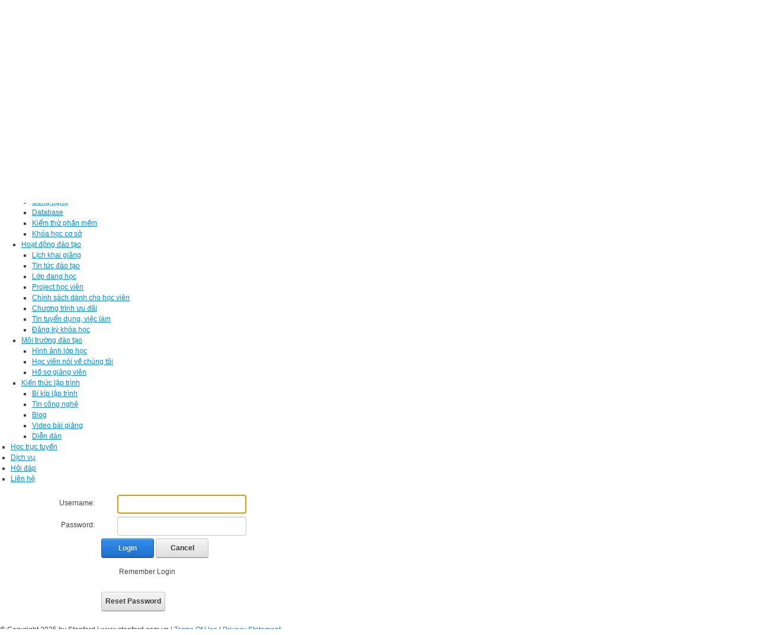

--- FILE ---
content_type: text/html; charset=utf-8
request_url: https://stanford.com.vn/Login?returnurl=%2Fdao-tao%2Ftin-tuyen-dung%2Fchi-tiet%2FId%2F33%2Ftuyen-dung-lap-trinh-net-java-luong-cao
body_size: 11493
content:
<!DOCTYPE html>
<html  lang="en-US">
<head id="Head">
<!--*********************************************-->
<!-- DNN Platform - http://www.dnnsoftware.com   -->
<!-- Copyright (c) 2002-2015, by DNN Corporation -->
<!--*********************************************-->
<meta content="text/html; charset=UTF-8" http-equiv="Content-Type" /><title>
	User Log In
</title><meta id="MetaDescription" name="DESCRIPTION" content="Stanford là công ty chuyên về lĩnh vực đào tạo lập trình và xây dựng phát triển phần mềm, tư vấn giải pháp công nghệ" /><meta id="MetaKeywords" name="KEYWORDS" content="học lập trình, học lập trình web,  dạy lập trình, thiết kế website, tư vấn công nghệ, xây dựng phần mềm, stanford - dạy kinh nghiệm lập trình,DotNetNuke,DNN" /><meta id="MetaGenerator" name="GENERATOR" content="DotNetNuke " /><meta id="MetaRobots" name="ROBOTS" content="NOINDEX, NOFOLLOW" /><link href="/DependencyHandler.axd/89d6c6d7b8cd6aa28c64170f480ccbf9.25.css" media="all" type="text/css" rel="stylesheet"/><script src="/DependencyHandler.axd/3145c9d2bef8f75e90269d8c41fc5b19.25.js" type="text/javascript"></script><link rel="icon" href="logo-stanford.ico" type="image/x-icon" /><link rel="shortcut icon" href="logo-stanford.ico" type="image/x-icon" />
<!-- Meta Pixel Code -->
<script>
!function(f,b,e,v,n,t,s)
{if(f.fbq)return;n=f.fbq=function(){n.callMethod?
n.callMethod.apply(n,arguments):n.queue.push(arguments)};
if(!f._fbq)f._fbq=n;n.push=n;n.loaded=!0;n.version='2.0';
n.queue=[];t=b.createElement(e);t.async=!0;
t.src=v;s=b.getElementsByTagName(e)[0];
s.parentNode.insertBefore(t,s)}(window, document,'script',
'https://connect.facebook.net/en_US/fbevents.js');
fbq('init', '1270931370807572');
fbq('track', 'PageView');
</script>
<noscript><img height="1" width="1" style="display:none"
src="https://www.facebook.com/tr?id=1270931370807572&ev=PageView&noscript=1"
/></noscript>
<!-- End Meta Pixel Code -->
<noscript><img height="1" width="1" style="display:none"
  src="https://www.facebook.com/tr?id=228820627687708&ev=PageView&noscript=1"
/></noscript>
<!-- End Facebook Pixel Code -->
<!--Start of Tawk.to Script-->
<script type="text/javascript">
var Tawk_API=Tawk_API||{}, Tawk_LoadStart=new Date();
(function(){
var s1=document.createElement("script"),s0=document.getElementsByTagName("script")[0];
s1.async=true;
s1.src='https://embed.tawk.to/5eb7cc458ee2956d739fb6b2/1e86473k0';
s1.charset='UTF-8';
s1.setAttribute('crossorigin','*');
s0.parentNode.insertBefore(s1,s0);
})();
</script>
<!--End of Tawk.to Script-->
<meta id="Porto_Viewport" name="viewport" content="width=device-width, initial-scale=1, maximum-scale=1" /><link rel="stylesheet" type="text/css" href="/Portals/_default/Skins/Porto/Resources/css/bootstrap.css" /><!--[if IE 8 ]><script type="text/javascript">jQuery("html").addClass("ie ie8");</script><![endif]--><!--[if IE 9 ]><script type="text/javascript">jQuery("html").addClass("ie ie9");</script><![endif]--><link rel="stylesheet" type="text/css" href="/Portals/_default/Skins/Porto/Resources/css/base.css" /><!--[if IE]><link rel="stylesheet" type="text/css" href="/Portals/_default/Skins/Porto/Resources/css/ie.css" /><![endif]--><!--[if lte IE 8]><script src="/Portals/_default/Skins/Porto/Resources/js/respond.js"></script><![endif]-->     
        
			    <script type="text/javascript">
			      var _gaq = _gaq || [];
			      _gaq.push(['_setAccount', 'UA-75433089-1']);
			      _gaq.push(['_trackPageview']);
			      
			 
			      (function() {
				    var ga = document.createElement('script'); ga.type = 'text/javascript'; ga.async = true;
				    ga.src = ('https:' == document.location.protocol ? 'https://' : 'http://') + 'stats.g.doubleclick.net/dc.js';
				    var s = document.getElementsByTagName('script')[0]; s.parentNode.insertBefore(ga, s);
			      })();
			    </script>
        
		  </head>
<body id="Body">
<div id="fb-root"></div>

<!-- Google tag (gtag.js) -->
<script async src="https://www.googletagmanager.com/gtag/js?id=AW-972560627"></script>
<script>
  window.dataLayer = window.dataLayer || [];
  function gtag(){dataLayer.push(arguments);}
  gtag('js', new Date());

  gtag('config', 'AW-972560627');
</script>
    <form method="post" action="/Login?returnurl=%2Fdao-tao%2Ftin-tuyen-dung%2Fchi-tiet%2FId%2F33%2Ftuyen-dung-lap-trinh-net-java-luong-cao" id="Form" enctype="multipart/form-data">
<div class="aspNetHidden">
<input type="hidden" name="StylesheetManager_TSSM" id="StylesheetManager_TSSM" value="" />
<input type="hidden" name="ScriptManager_TSM" id="ScriptManager_TSM" value="" />
<input type="hidden" name="__EVENTTARGET" id="__EVENTTARGET" value="" />
<input type="hidden" name="__EVENTARGUMENT" id="__EVENTARGUMENT" value="" />
<input type="hidden" name="__VIEWSTATE_CACHEKEY" id="__VIEWSTATE_CACHEKEY" value="VS_pdy5zcz05kwqmwmir0nl2cpu_639024873004601265" />
<input type="hidden" name="__VIEWSTATE" id="__VIEWSTATE" value="" />
</div>

<script type="text/javascript">
//<![CDATA[
var theForm = document.forms['Form'];
if (!theForm) {
    theForm = document.Form;
}
function __doPostBack(eventTarget, eventArgument) {
    if (!theForm.onsubmit || (theForm.onsubmit() != false)) {
        theForm.__EVENTTARGET.value = eventTarget;
        theForm.__EVENTARGUMENT.value = eventArgument;
        theForm.submit();
    }
}
//]]>
</script>


<script src="https://ajax.aspnetcdn.com/ajax/4.6/1/WebForms.js" type="text/javascript"></script>
<script type="text/javascript">
//<![CDATA[
window.WebForm_PostBackOptions||document.write('<script type="text/javascript" src="/WebResource.axd?d=3axF3XARnle1B-yv1aklw9oskzlgjvSz23bFgzcyNYQitIzw5EUpu4gJ5MxbQBHa_bEUE5Y14Zeyn9b90&amp;t=638902025280000000"><\/script>');//]]>
</script>



<script src="/WebResource.axd?d=x1r3iiIacJEWEdFvWVTIRkJS-m76j8Yzo80mgTVfKZm504Gdl3O_dxfZxKvCG5ZJCRKGWhjSmh2by3jo4-2Von_wuVzpw8SeZIkUaJSFx8KPKpAEeHQjpWoIG8WdWJOoP6YXEg-HEOnz50_FnkO-pATz6D5VSrggI9OhMA2&amp;t=637273865434420012" type="text/javascript"></script><script type="text/javascript" src="/Portals/_default/Skins/Porto/Resources/Menu/menu.min.js"></script>
<script src="https://ajax.aspnetcdn.com/ajax/4.6/1/MicrosoftAjax.js" type="text/javascript"></script>
<script type="text/javascript">
//<![CDATA[
(window.Sys && Sys._Application && Sys.Observer)||document.write('<script type="text/javascript" src="/ScriptResource.axd?d=QuD9RiwrF2TFac2t2fA1icWhVS8H9uj_uT8Q6C-1QzEdrkae8fK82EdIkxOm-P4yFhStIr7ZALkshUmHNuEBj2usQIib3J9zY4sOijpfWhTr3UZeXchmmT1Vu785mX2onxF8T0flT5t4MS-SAay5klkQMtI1&t=32e5dfca"><\/script>');//]]>
</script>

<script src="https://ajax.aspnetcdn.com/ajax/4.6/1/MicrosoftAjaxWebForms.js" type="text/javascript"></script>
<script type="text/javascript">
//<![CDATA[
(window.Sys && Sys.WebForms)||document.write('<script type="text/javascript" src="/ScriptResource.axd?d=UtWAyoLrZk4IGH4_8RG7m2oAJMzNEzFuauqYgfuFux6aDjYZKl1gGJb1-bREe4kM2uszxc8r5BIUmtEwuy1W0zje-zwzjSnvtCwZINtyhNSaV-EXKwAXXCzHWe8ujKNLFKns7zf4Lvj2g2dMfgRsgLIiQllBKH6FuswwHQ2&t=32e5dfca"><\/script>');//]]>
</script>

<div class="aspNetHidden">

	<input type="hidden" name="__VIEWSTATEENCRYPTED" id="__VIEWSTATEENCRYPTED" value="" />
	<input type="hidden" name="__EVENTVALIDATION" id="__EVENTVALIDATION" value="1ENDtKsd5mK1L7oN8QpUdb+m5P9b2BhC8CZ7SHcQfeRA/dD8xgtEymaCrqiBchkB3dSsj/WQiDZjkdxmwF9pvyw1iFl+1K6CPGat8iIqoTOS+/Wt1e4NOyFU0KzIsWYTh0hHmHgRnZkItTLyaMTMUewQe/Kat10l3k/fkvWtW+cvBoAWDJ2pNhMH/pUq36dVzaoVMJ5nRh7h/JkDH87Vcca//xqVEBaC68GucWkVQb1UwN7Gf3PLkBDy/oKKd2oHqwsJc1XPrwoA+t2PmoxWBSHQ2hBQ9DMqIzwtWQ==" />
</div><script src="/DependencyHandler.axd/4d4c47541ae26f52b4d3797702115e0e.25.js" type="text/javascript"></script><script type="text/javascript">
//<![CDATA[
Sys.WebForms.PageRequestManager._initialize('ScriptManager', 'Form', [], [], [], 90, '');
//]]>
</script>

        
        
        
<link href="//fonts.googleapis.com/css?family=Open+Sans:300,400,600,700,800|Shadows+Into+Light"
    rel="stylesheet" type="text/css" />
<div class="body">
    
<header>
<div class="container">
    <h1 class="logo">
        <a id="dnn_Header1_LOGO1_hypLogo" title="Stanford - Đào tạo và phát triển công nghệ" href="https://stanford.com.vn/"><img id="dnn_Header1_LOGO1_imgLogo" src="/Portals/0/Images/Logo-stanford.png?ver=2020-06-10-115302-307" alt="Stanford - Đào tạo và phát triển công nghệ" /></a>
    </h1>
    
    <div class="search">
        <div class="input-group">
            <span id="dnn_Header1_dnnSearch_ClassicSearch">
    
    
    <span class="searchInputContainer" data-moreresults="See More Results" data-noresult="No Results Found">
        <input name="dnn$Header1$dnnSearch$txtSearch" type="text" maxlength="255" size="20" id="dnn_Header1_dnnSearch_txtSearch" class="NormalTextBox" autocomplete="off" placeholder="Search..." />
        <a class="dnnSearchBoxClearText"></a>
    </span>
    <a id="dnn_Header1_dnnSearch_cmdSearch" class="icon-search" href="javascript:__doPostBack(&#39;dnn$Header1$dnnSearch$cmdSearch&#39;,&#39;&#39;)"> </a>
</span>


<script type="text/javascript">
    $(function() {
        if (typeof dnn != "undefined" && typeof dnn.searchSkinObject != "undefined") {
            var searchSkinObject = new dnn.searchSkinObject({
                delayTriggerAutoSearch : 400,
                minCharRequiredTriggerAutoSearch : 2,
                searchType: 'S',
                enableWildSearch: true,
                cultureCode: 'en-US',
                portalId: -1
                }
            );
            searchSkinObject.init();
            
            
            // attach classic search
            var siteBtn = $('#dnn_Header1_dnnSearch_SiteRadioButton');
            var webBtn = $('#dnn_Header1_dnnSearch_WebRadioButton');
            var clickHandler = function() {
                if (siteBtn.is(':checked')) searchSkinObject.settings.searchType = 'S';
                else searchSkinObject.settings.searchType = 'W';
            };
            siteBtn.on('change', clickHandler);
            webBtn.on('change', clickHandler);
            
            
        }
    });
</script>

        </div>
    </div>
    <div id="login">
        

        
<div id="dnn_Header1_dnnLogin_loginGroup" class="loginGroup">
    <a id="dnn_Header1_dnnLogin_enhancedLoginLink" title="Login" class="LoginLink" rel="nofollow" onclick="return dnnModal.show(&#39;https://stanford.com.vn/Login?returnurl=/Login&amp;popUp=true&#39;,/*showReturn*/true,300,650,true,&#39;&#39;)" href="https://stanford.com.vn/Login?returnurl=%2fLogin">Login</a>
</div>
    </div>
    <div class="language">
        <div class="language-object" >


</div>
    </div>
    <button type="button" class="btn btn-responsive-nav btn-inverse" style="margin-top:12px;" data-toggle="collapse" data-target=".nav-main-collapse">
            <i class="icon icon-bars"></i>
    </button>
</div>
<div class="navbar-collapse nav-main-collapse collapse">
    <div class="container">
        <div class="social-icons">
            <ul class="social-icons">
                <li class="facebook"><a href="https://www.facebook.com/Stanford.com.vn" target="_blank" title="Facebook Stanford.com.vn">
                    Facebook</a></li>
                <li class="twitter"><a href="https://twitter.com/StanfordJSC" target="_blank" title="Twitter Stanford.com.vn">
                    Twitter</a></li>
                <li class="linkedin"><a href="https://www.linkedin.com/pub/stanford-%C4%91%C3%A0o-t%E1%BA%A1o-v%C3%A0-ph%C3%A1t-tri%E1%BB%83n-c%C3%B4ng-ngh%E1%BB%87/64/a43/497" target="_blank" title="Linkedin">
                    Linkedin</a></li>
            </ul>
        </div>
        <!-- DDRmenu v07.04.01 - Resources/Menu template --><nav class="nav-main mega-menu"><ul class="nav nav-pills nav-main" id="mainMenu">
    <li class="active"><a href="https://stanford.com.vn/">Trang chủ</a></li>
    <li><a href="https://stanford.com.vn/gioi-thieu">Giới thiệu</a></li>
    <li data-col="4" class="dropdown mega-menu-item mega-menu-fullwidth"><a href="https://stanford.com.vn/dao-tao" class="dropdown-toggle">Đào tạo <i class="icon icon-angle-down"></i></a><ul class="dropdown-menu">
        <li class="dropdown-submenu"><a href="https://stanford.com.vn/dao-tao/khoa-hoc">Khóa học</a><ul class="dropdown-menu">
            <li><a href="https://stanford.com.vn/dao-tao/khoa-hoc/id/1/khoa-lap-trinh-c-for-base">.NET</a></li>
            <li><a href="https://stanford.com.vn/dao-tao/khoa-hoc/id/4/khoa-lap-trinh-java-for-base">Java</a></li>
            <li><a href="https://stanford.com.vn/dao-tao/khoa-hoc/id/10/khoa-hoc-lap-trinh-php-for-base">PHP</a></li>
            <li><a href="https://stanford.com.vn/dao-tao/khoa-hoc/id/7/lap-trinh-di-dong-android">Lập trình di động</a></li>
            <li><a href="https://stanford.com.vn/dao-tao/khoa-hoc/id/14/khoa-hoc-cong-nghe-mvc-framework">Công nghệ</a></li>
            <li><a href="https://stanford.com.vn/dao-tao/khoa-hoc/id/12/khoa-hoc-co-so-du-lieu-sql-server">Database</a></li>
            <li><a href="https://stanford.com.vn/dao-tao/khoa-hoc/id/17/khoa-hoc-kinh-nghiem-kiem-thu-phan-mem-tester">Kiểm thử phần mềm</a></li>
            <li><a href="https://stanford.com.vn/dao-tao/khoa-hoc/id/27/khoa-hoc-lap-trinh-cc">Khóa học cơ sở</a></li>
          </ul>
        </li>
        <li class="dropdown-submenu"><a href="javascript:void(0)">Hoạt động đào tạo</a><ul class="dropdown-menu">
            <li><a href="https://stanford.com.vn/dao-tao/lich-khai-giang">Lịch khai giảng</a></li>
            <li><a href="https://stanford.com.vn/dao-tao/tin-tuc-dao-tao">Tin tức đào tạo</a></li>
            <li><a href="https://stanford.com.vn/dao-tao/lop-dang-hoc">Lớp đang học</a></li>
            <li><a href="https://stanford.com.vn/dao-tao/project-hoc-vien">Project học viên</a></li>
            <li><a href="https://stanford.com.vn/dao-tao/chinh-sach-cho-hoc-vien-stanford">Chính sách dành cho học viên</a></li>
            <li><a href="https://stanford.com.vn/dao-tao/chuong-trinh-uu-dai">Chương trình ưu đãi</a></li>
            <li><a href="https://stanford.com.vn/dao-tao/tin-tuyen-dung">Tin tuyển dụng, việc làm</a></li>
            <li><a href="https://stanford.com.vn/dang-ky">Đăng ký khóa học</a></li>
          </ul>
        </li>
        <li class="dropdown-submenu"><a href="javascript:void(0)">Môi trường đào tạo</a><ul class="dropdown-menu">
            <li><a href="https://stanford.com.vn/dao-tao/hinh-anh-lop-hoc">Hình ảnh lớp học</a></li>
            <li><a href="https://stanford.com.vn/dao-tao/hoc-vien-noi-ve-chung-toi">Học viên nói về chúng tôi</a></li>
            <li><a href="https://stanford.com.vn/dao-tao/ho-so-giang-vien">Hồ sơ giảng viên</a></li>
          </ul>
        </li>
        <li class="dropdown-submenu"><a href="javascript:void(0)">Kiến thức lập trình</a><ul class="dropdown-menu">
            <li><a href="https://stanford.com.vn/dao-tao/bi-kip-lap-trinh">Bí kíp lập trình</a></li>
            <li><a href="https://stanford.com.vn/dao-tao/tin-cong-nghe">Tin công nghệ</a></li>
            <li><a href="https://stanford.com.vn/blog-hoc-lap-trinh">Blog</a></li>
            <li><a href="https://stanford.com.vn/hoc-lap-trinh">Video bài giảng</a></li>
            <li><a href="http://hocvien.stanford.com.vn/">Diễn đàn</a></li>
          </ul>
        </li>
      </ul>
    </li>
    <li><a href="https://stanford.com.vn/dao-tao/hoc-lap-trinh-online">Học trực tuyến</a></li>
    <li><a href="https://stanford.com.vn/dich-vu">Dịch vụ</a></li>
    <li><a href="https://stanford.com.vn/hoi-dap">Hỏi đáp</a></li>
    <li><a href="https://stanford.com.vn/lien-he">Liên hệ</a></li>
  </ul></nav>
    </div>
</div>
</header>

    <div role="main" class="main">
        <div class="content full">
            <div id="dnn_TopUpperPaneFull" class="DNNEmptyPane">
            </div>
            <div class="container">
                <div class="row">
                    <div class="col-md-12">
                        <div id="dnn_TopPane" class="DNNEmptyPane">
                        </div>
                    </div>
                </div>
            </div>
            <div id="dnn_TopLowerPaneFull" class="DNNEmptyPane">
            </div>
            <div class="container">
                <div class="row">
                    <div class="col-md-4">
                        <div id="dnn_TopLeftPane" class="DNNEmptyPane">
                        </div>
                    </div>
                    <div class="col-md-4">
                        <div id="dnn_TopMiddlePane" class="DNNEmptyPane">
                        </div>
                    </div>
                    <div class="col-md-4">
                        <div id="dnn_TopRightPane" class="DNNEmptyPane">
                        </div>
                    </div>
                </div>
                <div class="row">
                    <div class="col-md-4">
                        <div id="dnn_LeftSidebar" class="DNNEmptyPane">
                        </div>
                    </div>
                    <div class="col-md-8">
                        <div id="dnn_LeftSidebarOuter" class="DNNEmptyPane">
                        </div>
                    </div>
                </div>
                <div class="row">
                    <div class="col-md-8">
                        <div id="dnn_RightSidebarOuter" class="DNNEmptyPane">
                        </div>
                    </div>
                    <div class="col-md-4">
                        <div id="dnn_RightSidebar" class="DNNEmptyPane">
                        </div>
                    </div>
                </div>
                <div class="row">
                    <div class="col-md-12">
                        <div id="dnn_contentPane">
                        <div class="DnnModule DnnModule- DnnModule--1"><div id="dnn_ctr_ContentPane">
<div id="dnn_ctr_ModuleContent" class="DNNModuleContent ModC">
	
<div class="dnnForm dnnLogin dnnClear">
    <div id="dnn_ctr_Login_pnlLogin">
		
        <div class="loginContent">
            
            <div id="dnn_ctr_Login_pnlLoginContainer" class="LoginPanel">
			<div id="dnn_ctr_Login_DNN" onkeydown="return __dnn_KeyDown(&#39;13&#39;, &#39;javascript:__doPostBack(%27dnn$ctr$Login$Login_DNN$cmdLogin%27,%27%27)&#39;, event);">
<div class="dnnForm dnnLoginService dnnClear">
    <div class="dnnFormItem">
		<div class="dnnLabel">
			<label for="dnn_ctr_Login_Login_DNN_txtUsername" id="dnn_ctr_Login_Login_DNN_plUsername" class="dnnFormLabel">Username:</label>
		</div>        
        <input name="dnn$ctr$Login$Login_DNN$txtUsername" type="text" id="dnn_ctr_Login_Login_DNN_txtUsername" AUTOCOMPLETE="off" />
    </div>
    <div class="dnnFormItem">
		<div class="dnnLabel">
			<label for="dnn_ctr_Login_Login_DNN_txtPassword" id="dnn_ctr_Login_Login_DNN_plPassword" class="dnnFormLabel">Password:</label>
		</div>
        <input name="dnn$ctr$Login$Login_DNN$txtPassword" type="password" id="dnn_ctr_Login_Login_DNN_txtPassword" AUTOCOMPLETE="off" />
    </div>
    
    
    <div class="dnnFormItem">
        <label for="dnn_ctr_Login_Login_DNN_cmdLogin" id="dnn_ctr_Login_Login_DNN_lblLogin" class="dnnFormLabel"></label>
        <a id="dnn_ctr_Login_Login_DNN_cmdLogin" title="Login" class="dnnPrimaryAction" href="javascript:WebForm_DoPostBackWithOptions(new WebForm_PostBackOptions(&quot;dnn$ctr$Login$Login_DNN$cmdLogin&quot;, &quot;&quot;, true, &quot;&quot;, &quot;&quot;, false, true))">Login</a>
		<a id="dnn_ctr_Login_Login_DNN_cmdCancel" title="Cancel" class="dnnSecondaryAction" href="javascript:__doPostBack(&#39;dnn$ctr$Login$Login_DNN$cmdCancel&#39;,&#39;&#39;)">Cancel</a>
        
    </div>
	<div class="dnnFormItem">
		<label for="dnn_ctr_Login_Login_DNN_cmdLogin" id="dnn_ctr_Login_Login_DNN_lblLoginRememberMe" class="dnnFormLabel"></label>
		<span class="dnnLoginRememberMe"><input id="dnn_ctr_Login_Login_DNN_chkCookie" type="checkbox" name="dnn$ctr$Login$Login_DNN$chkCookie" /><label for="dnn_ctr_Login_Login_DNN_chkCookie">Remember Login</label></span>
	</div>
    <div class="dnnFormItem">
        <label class="dnnFormLabel">&nbsp;</label>
        <div class="dnnLoginActions">
            <ul class="dnnActions dnnClear">
                                
                <li id="dnn_ctr_Login_Login_DNN_liPassword"><a id="dnn_ctr_Login_Login_DNN_passwordLink" class="dnnSecondaryAction" onclick="return dnnModal.show(&#39;https://stanford.com.vn/trang-chu/ctl/SendPassword?returnurl=https://stanford.com.vn/&amp;popUp=true&#39;,/*showReturn*/true,300,650,true,&#39;&#39;)" href="https://stanford.com.vn/trang-chu/ctl/SendPassword?returnurl=https://stanford.com.vn/">Reset Password</a></li>
            </ul>
        </div>
    </div>
</div>
<script type="text/javascript">
	/*globals jQuery, window, Sys */
	(function ($, Sys) {
		function setUpLogin() {
			var actionLinks = $("a[id$=DNN_cmdLogin]");
			actionLinks.click(function () {
				if ($(this).hasClass("dnnDisabledAction")) {
					return false;
				}

				actionLinks.addClass("dnnDisabledAction");
			});
		}
		
		$(document).ready(function () {
			setUpLogin();
			Sys.WebForms.PageRequestManager.getInstance().add_endRequest(function () {
				setUpLogin();
			});
		});
	}(jQuery, window.Sys));
</script>  
</div>
		</div>
            <div class="dnnSocialRegistration">
                <div id="socialControls">
                    <ul class="buttonList">
                        
                    </ul>
                </div>
            </div>
        </div>
    
	</div>
    
    
    
    
</div>
</div></div>
</div></div>
                    </div>
                </div>
                <div class="row">
                    <div id="dnn_ContentLowerPane" class="DNNEmptyPane">
                    </div>
                </div>
            </div>
            <div id="dnn_BottomPaneFull" class="DNNEmptyPane">
            </div>
        </div>
    </div>
    <footer>
    <div class="container">
        <div class="row">
            <div class="col-md-12">
                <div id="dnn_FooterTop" class="DNNEmptyPane">
                </div>
            </div>
        </div>
        <div class="row">
            <div class="col-md-6">
                <div id="dnn_FooterLeft" class="DNNEmptyPane">
                </div>
            </div>
            <div class="col-md-6">
                <div id="dnn_FooterRight" class="DNNEmptyPane">
                </div>
            </div>
        </div>
        <div class="row">
            <div class="col-md-4">
                <div id="dnn_FooterLeftPane" class="DNNEmptyPane">
                </div>
            </div>
            <div class="col-md-4">
                <div id="dnn_FooterMiddlePane" class="DNNEmptyPane">
                </div>
            </div>
            <div class="col-md-4">
                <div id="dnn_FooterRightPane" class="DNNEmptyPane">
                </div>
            </div>
        </div>
        <div class="row">
            <div class="col-md-3">
                <div id="dnn_FooterLeftOuter" class="DNNEmptyPane">
                </div>
            </div>
            <div class="col-md-3">
                <div id="dnn_FooterLeftInner" class="DNNEmptyPane">
                </div>
            </div>
            <div class="col-md-3">
                <div id="dnn_FooterRightInner" class="DNNEmptyPane">
                </div>
            </div>
            <div class="col-md-3">
                <div id="dnn_FooterRightOuter" class="DNNEmptyPane">
                </div>
            </div>
        </div>
        <div class="row">
            <div class="col-md-12">
                <div id="dnn_FooterBottom" class="DNNEmptyPane">
                </div>
            </div>
        </div>
    </div>
    <div class="footer-copyright">
        <div class="container">
            <div class="row">
                <div class="col-md-12">
                    <div class="copyright">
                        &copy;
                        <span id="dnn_dnnCopyright_lblCopyright" class="SkinObject">Copyright 2025 by Stanford | www.stanford.com.vn</span>

                        |
                        <a id="dnn_dnnTerms_hypTerms" class="SkinObject" rel="nofollow" href="https://stanford.com.vn/Terms">Terms Of Use</a>
                        |
                        <a id="dnn_dnnPrivacy_hypPrivacy" class="SkinObject" rel="nofollow" href="https://stanford.com.vn/Privacy">Privacy Statement</a></div>
                </div>
            </div>
        </div>
    </div>
</footer>
    
    <div class="layout_trigger">
    </div>
</div>
<link rel="stylesheet" href="/Portals/_default/Skins/Porto/Home.theme.css">
<script src="/Portals/_default/Skins/Porto/Home.js" type="text/javascript"></script>
        <input name="ScrollTop" type="hidden" id="ScrollTop" />
        <input name="__dnnVariable" type="hidden" id="__dnnVariable" autocomplete="off" value="`{`__scdoff`:`1`,`sf_siteRoot`:`/`,`sf_tabId`:`175`}" />
        <input name="__RequestVerificationToken" type="hidden" value="rw72yeZarnLgM2eieDWt4up1XwqzG0vkFHlsJXrd8u3yIPPtcPlhIm8CJB-nZ0-gFRbqLA3ulxPX7HolkgnWXL78UsEld_x_pJM6nbz1RLaPpD_yu1KDBrUjl5Y1" />
    
<script type="text/javascript" src="/Resources/Shared/scripts/initWidgets.js" ></script><script type="text/javascript" src="/WebResource.axd?d=mIL3vAmOk_fh2alT71YJoQ9bHXNnpgS3jhjcMCX70tetoTuWEM9ofNefvPM8mXJ93shVQw4nyEgknlMhTUGgU559JPt2N0ZN1LbfNegdX0q5TBUxSE3n5lWFrPKBFcxXJdl-hI1wCMPeL3m5fJVXPzbOqqTuSgy3ivCohVDzxKwYuz2W0&t=637273865434420012"></script><script type="text/javascript" src="/WebResource.axd?d=eoHGKFzELkU662Mpd5x_XTSoIITqlGBM_1ugH8keYPHXOMBT5lYlDzZ7MpQy9H03sydsuXNIbuW977Wny0i4fso6djfgLRQ_3hiA4Zz4z7jhOfT-mCrUkxgW05cNKHq9NfbSPii45vALFCel3KjLPCBRQ8vYl3kfwMWuXmowNRR15rdc0&t=637273865434420012"></script><script type="text/javascript" src="/WebResource.axd?d=qtIgnuom96MaZI_dP1_TPrqRiPmubAaWqxFpESpLL8L0M3Hg02Ss6-lEQfEwiCR9zKYMKUrFOB8wDHCuxBBElpeY8mfbmN5jWsM2jxFL1pxFtxfr3zfa8T4aaZuSEklnU97p-npdapp-BrWJf9zpQBPhDNmWOiqhq4Z2iA2&t=637273865434420012"></script><script type="text/javascript" src="/WebResource.axd?d=W9iBHFe2gNejQDwDLZ919ueeiyvwZMqokRJ9Ks_B00pDp61LtmzeQSpkdnOlejy5ERQeiaoSvMQryASY4e_fhsyZzxqajVM9hpV0OrHotQnYeFOJ6jiJk59xhSRNvJzsmNvlaTwGjMDhKZzz4nI6CM-qN8_zmVUDM3qirlNdwoPowj0p0&t=637273865434420012"></script><script type="text/javascript" src="/WebResource.axd?d=MUOcvTrIVfaIYbvKAlc9G0NhzZ8Hay0d9nAaQSdBJMwxcIcba4kWoPL6tbDH8iRy1NwWseGL2-_VE9mGpYg67_mBMx2X9TcxV74ze4INMLJg71an2p5mQ6eME6oPxLCwXMBTNVdSRlj9k6nBMJPxOZUDMXjdDPuvfqpB9A2&t=637273865434420012"></script><script type="text/javascript" src="/WebResource.axd?d=JJXaVRzNn9QSYF6BbDvW4utU2ajdpWRUtLQFv86jdo-KYdvdTmG6QLDdchDyDPVfJudr848VKzAlIrnpMoEEZPkoYmUM3mTuf7tyEAVPGdsONlWbI1MjTIU4zyn5aliesCIpo6fsOKOlENbIRq-mlaTwkHNktZF7tVPaOjwEMzNX6Bn5_jv_QTj8Bl6hLJj2TrTR6w2&t=637273865434420012"></script><script type="text/javascript" src="/WebResource.axd?d=4d9uXaEhPvF46vT5vy7huSXtaxV9kOuS70H7BS24ffKs3fnIFABNUDe-Qyn_V0K_5RbBthjWL1xc_KVJf25GmqS9lmeTfqgBlFwmK65a7JDYTDXrx_jKkcXZk3JTNtXaE4jFpjpV7BA_M7-1M3gxWpVtEqLxKDrNtDQ_Z16_aYnBM3_PM_Npb0i6U4o02A1wfOO30Q2&t=637273865434420012"></script><script type="text/javascript" src="/WebResource.axd?d=LFahCt7eH0ff342qzSWnv2xCheWpE0SQXzTc0YlWNmveGzh4b-AkKWd1OSjmdrNf1JyC5KRd_lQKE9fx_DAp9rhyEqJHUDEdyGo7XxQazesKnLFu4xK6VsFVDNWVADWLXFyzAs0Trl_NVIsqPELfcFi84ujwgGytPA648g2&t=637273865434420012"></script><script type="text/javascript" src="/WebResource.axd?d=6WTQ3d1RoTvKu7pORiwue7iL7In3zn6z0TMaDaLw5wxjyc5iPOGtZ2rqYVhUb2JqHmRXpiKocyaJlfdBrJxuQLEKsBI-9kDvdYBZXwW65I-sVznpEzeqtWJUOuWVL5BdiyKNXIhVsGN_JlwBls1wbKtwmlNYKwYPgvj35c2-QAoazgw90&t=637273865434420012"></script><script type="text/javascript" src="/WebResource.axd?d=iQTce76nnXBKuf43HOl-vtOh7HG6x_sit1fSGE_-2L_7ahhg6X9w6UyjKfdJ5ySzEoEmxJ01hhhjRSMCLcHM363d-pX4OpYAmnoWACWNrieD0i1_cj-Ak0LNDxmJoZqaoo781MR84oTqeNQ_BSw0kyRA_RyDboKdUH4KrNwxa53uWDu80&t=637273865434420012"></script><script type="text/javascript" src="/WebResource.axd?d=D3UYhoI1pndvbn1YqS5lQ8N_MnDItLzA6DA1yJrKNO5rIPdIhQ-ibQka_LQUuEh4b1V2qCAY5jJExshwUbeGwBUlAemQ2eYxtgZGGrs5nofkiJ5TOXOfcfNH7P6yQBqEVPMkTidKu2hPN3uRazUq4VqOwhldqQPyLCs79A2&t=637273865434420012"></script><script type="text/javascript" src="/WebResource.axd?d=wQw7VvB9p6jaOvEPSM9rMFpOazT7wMOCL37sClKaKHBvWtiCy7_A7eBaarLJWNy4ZJQoUwEhTE36My3gQQVSS2zk1OxwtJp0vRD58gEjpvrschKR-h-79--Y4N6g-5cjKxQwm1pUjDMe-kIbLzEavNybAZI8x32wBZYfgqSs7W5PQSyy0&t=637273865434420012"></script><script type="text/javascript" src="/WebResource.axd?d=e4UIL9dcjmAVpiVBVFibTyE0SF4JPDM-lopA7n_Z0Gv-HDlM1NA0xCn8lMDgIU9COQ79QdE7y1masvzvVUA-_MF-aAi3eGmKs6o7bIGciWhoKdlK4AUOa3T82ksAHmy1LP9DYayD9FpPMaWydWWf-yV4kgEyd5dvzYbre5DRnt1GjXCW0&t=637273865434420012"></script><script type="text/javascript" src="/WebResource.axd?d=-JzSuNaYflQxUe22s4TnkGFQ2Br5sC3hZg3g4Xq1FMY9uGdf2zziWuXHu3pDWxKYnA5Ef5lq89u4NoeQvgqXK4KGWse4Hgskf9QpTc8Irx1wN5wDsCiZjHCQpEVNnZH4xdsrZixruqEq14yoGuz6GQb7HSiDxFs27w-QBDygYrtAPdKw0&t=637273865434420012"></script><script type="text/javascript" src="/WebResource.axd?d=V6L-hpWzA-PPhUFoBNPHI0pDKBnCaK-gW2g3pefOYITrzgHwVLwHlk704dGr4kPPSInv1f4O7Veg9uSEM9s9OAoMbnCirNEEZNuWWQ1br1rfW7DwclcmdHoPT41zvl6CH0-bvF_KfXndhus5lPsPLpHiDk0nfn8wswo5ayrhu5--QgSU0&t=637273865434420012"></script><script type="text/javascript" src="/WebResource.axd?d=GEPSyowSq3geLfRwxEF8BiTX466W7E3NFJSRgAn9zWySL86GfF_CXhKptwffmtcrAjm9UuzYTGDPBOdIe2eAXQjmze1-kl1LjFjwbqPMCyyu9bdHU-ywVGeKBZRzE6nFmEiD7Dksu3yOp4afm6Sw0MeCv1GL3Mas3U23_TjCTR46fXYD0&t=637273865434420012"></script><script type="text/javascript" src="/WebResource.axd?d=iU1B8nsIMxIEbkS8bgvJ8hRwhm_LQMl9t8pOubDTCz98wJ9mf_tlUOVLvdQnJGtW7lJSIgZI2cqcCluFw5jTxdY0VTxvob2nxi9evdz463My-cECU7dCfGby0tIlHQnv4UsA8rLQ5PITxTT0NQ23JMw5PWiUD8Gs8v7Xyhntu8QQXIIk0&t=637273865434420012"></script>
<script type="text/javascript">
//<![CDATA[
__dnn_SetInitialFocus('dnn_ctr_Login_Login_DNN_txtUsername');//]]>
</script>
</form>
    
    

</body>
</html>

--- FILE ---
content_type: text/javascript
request_url: https://stanford.com.vn/WebResource.axd?d=iU1B8nsIMxIEbkS8bgvJ8hRwhm_LQMl9t8pOubDTCz98wJ9mf_tlUOVLvdQnJGtW7lJSIgZI2cqcCluFw5jTxdY0VTxvob2nxi9evdz463My-cECU7dCfGby0tIlHQnv4UsA8rLQ5PITxTT0NQ23JMw5PWiUD8Gs8v7Xyhntu8QQXIIk0&t=637273865434420012
body_size: 6171
content:
var styleSwitcher = { PortalId: -1, TabId: -1, SkinPath: "", PortalId: "", options: { name: "Home", gradient: "true", color: "#0088CC", bgImage: "", bgPattern: "", header: "1", layout: "wide", social: "true" }, initialize: function (PortalId, TabId, SkinPath, Skins) { var $this = this; $this.PortalId = PortalId; $this.TabId = TabId; $this.SkinPath = SkinPath; jQuery("body").append(jQuery('<link rel="stylesheet">').attr("href", $this.SkinPath + "Resources/css/style-switcher.css")); jQuery("body").append(jQuery('<link rel="stylesheet/less">').attr("href", $this.SkinPath + "Resources/css/skin.less.txt")); less = { env: "development" }; jQuery.getScript($this.SkinPath + "Resources/js/less.js", function (data, textStatus, jqxhr) { $this.build(Skins); $this.events(); if (jQuery.cookie("SkinOptions") != null) { $this.options = JSON.parse(jQuery.cookie("SkinOptions")); $this.container.find("a").removeClass(); $this.container.find("select").find("option[value='" + jQuery.cookie("SkinName") + "']").attr("selected", true); $this.container.find(".options-links a[data-value='" + $this.options.header + "']").addClass("active"); $this.container.find(".options-links a[data-layout-type='" + $this.options.layout + "']").addClass("active"); $this.setColor($this.options.color); if ($this.container.find(".options a[data-color-hex='" + $this.options.color + "']").length) $this.container.find(".options a[data-color-hex='" + $this.options.color + "']").addClass("active"); else { $this.container.find("#colorSelector").attr("data-color-hex", $this.options.color).css("background-color", $this.options.color).addClass("active"); $this.container.find("#colorSelector").ColorPickerSetColor($this.options.color) } $this.setLayoutStyle($this.options.layout); if ($this.options.bgImage != "") { $this.container.find(".images a[data-image='" + $this.options.bgImage + "']").addClass("active"); if ($this.options.layout == "boxed") $this.setImage($this.options.bgImage) } else if ($this.options.bgPattern != "") { $this.container.find(".patterns a[data-pattern='" + $this.options.bgPattern + "']").addClass("active"); if ($this.options.layout == "boxed") $this.setPattern($this.options.bgPattern) } if ($this.options.layout == "boxed") { $this.container.find("div.images").show(); $this.container.find("div.patterns").show() } if ($this.options.social == "true") { $this.container.find("input.social-icons").attr("checked", 'true'); jQuery("header div.social-icons").show() } else { $this.container.find("input.social-icons").removeAttr('checked'); jQuery("header div.social-icons").hide() } if ($this.options.gradient == "true") $this.container.find("input#colorGradient").attr("checked", 'true'); else $this.container.find("input#colorGradient").removeAttr('checked'); $this.open() } else if ($.cookie("SkinName") != null) { $this.container.find("select").find("option[value='" + jQuery.cookie("SkinName") + "']").attr("selected", true); $this.bind(jQuery.cookie("SkinName")) } else $this.bind("") }) }, build: function (Skins) { var $this = this; var switcher = jQuery("<div />").attr("id", "styleSwitcher").addClass("style-switcher hidden-phone").append(jQuery("<h4 />").html("Style Switcher").append(jQuery("<a />").attr("href", "#").append(jQuery("<i />").addClass("icon icon-cogs"))), jQuery("<div />").addClass("style-switcher-wrap").append(jQuery("<h5 />").append(jQuery("<a />").attr("href", "#").css("float", "right").css("font-weight", "bold").css("color", "#999999").css("margin-bottom", "-20px").attr("onclick", "jQuery('#getCSSModal').modal('show'); return false;").html("+ New")), jQuery("<div />").css("clear", "both"), jQuery("<h5 />").html("Skin"), jQuery("<select style='width:175px; outline:0;' />"), jQuery("<div />").css("margin-top", "10px").css("position", "relative").append(jQuery("<h5 />").html("Colors"), jQuery("<div />").addClass("color-gradient").append(jQuery("<input />").attr("id", "colorGradient").attr("checked", $this.options.gradient).attr("type", "checkbox"), jQuery("<label />").attr("for", "colorGradient").html("Gradient"))), jQuery("<ul />").addClass("colors").addClass("options").attr("data-type", "colors"), jQuery("<div />").addClass("options-links header").append(jQuery("<h5 />").html("Headers")).append(jQuery("<a />").attr("href", "#").attr("data-value", "1").addClass("active").html("1"), jQuery("<a />").attr("href", "#").attr("data-value", "2").html("2"), jQuery("<a />").attr("href", "#").attr("data-value", "3").html("3"), jQuery("<a />").attr("href", "#").attr("data-value", "4").html("4"), jQuery("<a />").attr("href", "#").attr("data-value", "5").html("5")), jQuery("<h5 />").html("Layout Style"), jQuery("<div />").addClass("options-links layout").append(jQuery("<a />").attr("href", "#").attr("data-layout-type", "wide").addClass("active").html("Wide"), jQuery("<a />").attr("href", "#").attr("data-layout-type", "boxed").html("Boxed")), jQuery("<div />").hide().addClass("images").append(jQuery("<h5 />").html("Background Images"), jQuery("<ul />").addClass("options").attr("data-type", "images")), jQuery("<div />").hide().addClass("patterns").append(jQuery("<h5 />").html("Background Patterns"), jQuery("<ul />").addClass("options").attr("data-type", "patterns")), jQuery("<div />").css("position", "relative").append(jQuery("<h5 />").html("Social Icons"), jQuery("<input />").attr("class", "social-icons").attr("checked", "true").attr("type", "checkbox")), jQuery("<hr />"), jQuery("<div />").addClass("options-links").append(jQuery("<a />").attr("id", "reset").attr("href", "#").html("Reset"), jQuery("<a />").attr("href", "#").attr("id", "get-css").attr("onclick", "styleSwitcher.getCSS(); return false;").html("Save")))); jQuery("body").append(switcher); this.container = jQuery("#styleSwitcher"); if (Skins != "") { var res = Skins.split(","); jQuery.each(res, function (index, value) { $this.container.find("select").append("<option value=" + value + " >" + value + "</option>") }) } $this.container.find('.social-icons').click(function () { if (jQuery(this).is(':checked')) jQuery("header div.social-icons").fadeIn(); else jQuery("header div.social-icons").fadeOut() }); $this.container.find("select").change(function () { jQuery.removeCookie("SkinOptions"); jQuery.removeCookie("Header"); jQuery.cookie("SkinName", jQuery(this).find("option:selected").val()); window.location.href = window.location.href.split("?")[0] + '?SkinSrc=[G]Skins/Porto/' + jQuery(this).find("option:selected").val() }); var modalHTML = '<div id="getCSSModal" class="modal fade" tabindex="-1" role="dialog" aria-labelledby="myModalLabel" aria-hidden="true"><div class="modal-dialog"><div class="modal-content"><div class="modal-header"><button type="button" class="close" data-dismiss="modal" aria-hidden="true">×</button><h4 class="modal-title" id="cssModalLabel">Create New Skin</h4></div><div class="modal-body"><div id="themeAlert" class="alert alert-danger fade in" style="display:none;"></div><table><tr><td width="150px"><strong>Skin Name</strong></td><td><input class="form-control" style="height: auto;padding: 6px 12px;" type="text" id="getThemeName" /></td></tr></table><textarea id="getCSSTextarea" class="get-css" style="display:none;" readonly></textarea></div><div class="modal-footer"><button id="Save" class="btn btn-primary save" aria-hidden="true" onclick="styleSwitcher.create(); return false;">Create</button><button class="btn btn-default" data-dismiss="modal" aria-hidden="true">Cancel</button></div></div></div></div> '; var applyHTML = '<div id="getapplyCSSModal" class="modal fade" tabindex="-1" role="dialog" aria-labelledby="myModalLabel" aria-hidden="true"><div class="modal-dialog"><div class="modal-content"><div class="modal-header"><button type="button" class="close" data-dismiss="modal" aria-hidden="true">×</button><h4 class="modal-title" id="cssModalLabel">Apply Skin </h4></div><div class="modal-body"><strong>Would you like to apply this skin to current portal?</strong></div><div class="modal-footer"><button class="btn btn-primary save" aria-hidden="true" onclick="styleSwitcher.apply()">Apply</button><button class="btn btn-default" data-dismiss="modal" aria-hidden="true">No</button></div></div></div></div>'; var modalConfrmed = '<div id="getConfirmedModal" class="modal fade" tabindex="-1" role="dialog" aria-labelledby="myModalLabel" aria-hidden="true"><div class="modal-dialog"><div class="modal-content"><div class="modal-header"><button type="button" class="close" data-dismiss="modal" aria-hidden="true">×</button><h4 class="modal-title" id="cssModalLabel">Confirmation Message</h4></div><div class="modal-body"><strong>Would you like to overwrite your existing skin?</strong></div><div class="modal-footer"><button class="btn btn-primary save" aria-hidden="true" onclick="styleSwitcher.save(); return false;">Yes</button><button class="btn" data-dismiss="modal" aria-hidden="true">No</button></div></div></div></div>'; jQuery("body").append(modalHTML + modalConfrmed + applyHTML); var colors = [{ "Hex": "#0088cc", "colorName": "Blue" }, { "Hex": "#4eb25c", "colorName": "Green" }, { "Hex": "#4a5b7d", "colorName": "Navy" }, { "Hex": "#e05048", "colorName": "Red" }, { "Hex": "#b8a279", "colorName": "Beige" }, { "Hex": "#c71c77", "colorName": "Pink" }, { "Hex": "#734ba9", "colorName": "Light Purple" }, { "Hex": "#2baab1", "colorName": "Cyan" }, { "Hex": "#6d0839", "colorName": "Snow Cherry" }, { "Hex": "#39552F", "colorName": "Evergreen Forest" }, { "Hex": "#f00000", "colorName": "Big Apple" }, { "Hex": "#f07830", "colorName": "Princess Peachy" }, { "Hex": "#800080", "colorName": "Dark Purple" }, { "Hex": "#05349e", "colorName": "Digital Frost" }, { "Hex": "#008584", "colorName": "Selective Memory"}]; var colorList = this.container.find("ul[data-type=colors]"); $.each(colors, function (i, value) { var color = jQuery("<li />").append(jQuery("<a />").css("background-color", colors[i].Hex).attr({ "data-color-hex": colors[i].Hex, "href": "#", "title": colors[i].colorName })); if (i == 0) color.find("a").addClass("active"); colorList.append(color) }); var currentSkinColor = colors[0].Hex; var colorPicker = jQuery("<li />").append(jQuery("<a />").attr({ "id": "colorSelector", "style": "background-color: " + currentSkinColor, "data-color-hex": currentSkinColor, "href": "#" }).append(jQuery("<span />").addClass("color-picker-icon"))); colorList.append(colorPicker); colorList.find("a").click(function (e) { e.preventDefault(); colorList.find("a").removeClass("active"); jQuery(this).addClass("active"); $this.createCookie(); $this.setColor(jQuery(this).attr("data-color-hex")) }); $this.container.find(jQuery("#colorSelector")).ColorPicker({ color: currentSkinColor, onShow: function (colpkr) { jQuery(colpkr).fadeIn(500); return false }, onHide: function (colpkr) { jQuery(colpkr).fadeOut(500); return false }, onChange: function (hsb, hex, rgb) { $this.setColor("#" + hex); jQuery("#colorSelector").css("background-color", "#" + hex); jQuery("#colorSelector").attr("data-color-hex", "#" + hex); $this.createCookie() } }); $this.container.find("#colorGradient").on("change", function () { var active = jQuery(this).is(":checked").toString(); $this.options.gradient = active; $this.setColor(jQuery("#styleSwitcher ul[data-type=colors] a.active").attr("data-color-hex")); $this.createCookie() }); this.container.find("div.options-links.layout a").click(function (e) { e.preventDefault(); $this.container.find("div.options-links.layout a.active").removeClass("active"); jQuery(this).addClass("active"); $this.createCookie(); window.location.reload() }); var patterns = ["gray_jean", "linedpaper", "az_subtle", "blizzard", "denim", "fancy_deboss", "honey_im_subtle", "linen", "pw_maze_white", "skin_side_up", "stitched_wool", "straws", "subtle_grunge", "textured_stripes", "wild_oliva", "worn_dots", "bright_squares", "random_grey_variations"]; var patternsList = this.container.find("ul[data-type=patterns]"); $.each(patterns, function (key, value) { var pattern = jQuery("<li />").append(jQuery("<a />").addClass("pattern").css("background-image", "url(" + $this.SkinPath + "Resources/img/patterns/" + value + ".png)").attr({ "data-pattern": value, "href": "#", "title": value.charAt(0).toUpperCase() + value.slice(1) })); patternsList.append(pattern) }); var images = ["bg_img1", "bg_img2", "bg_img3", "bg_img4", "bg_img5"]; var imagesList = this.container.find("ul[data-type=images]"); $.each(images, function (key, value) { var image = jQuery("<li />").append(jQuery("<a />").css("background-image", "url(" + $this.SkinPath + "Resources/img/images/" + value + ".jpg)").attr({ "data-image": value, "href": "#", "title": value.charAt(0).toUpperCase() + value.slice(1) })); imagesList.append(image) }); patternsList.find("a").click(function (e) { e.preventDefault(); patternsList.find("a").removeClass(); imagesList.find("a").removeClass(); jQuery(this).addClass("active"); $this.setPattern(jQuery(this).attr("data-pattern")); $this.createCookie() }); imagesList.find("a").click(function (e) { e.preventDefault(); patternsList.find("a").removeClass(); imagesList.find("a").removeClass(); jQuery(this).addClass("active"); $this.setImage(jQuery(this).attr("data-image")); $this.createCookie() }); $this.container.find(".header").find("a").click(function (e) { e.preventDefault(); jQuery(this).parent().find("a").removeClass("active"); jQuery(this).addClass("active"); $this.createCookie(); window.location.reload() }); $this.container.find("a#reset").click(function (e) { e.preventDefault(); $this.reset() }) }, events: function () { var $this = this; $this.container.find("h4 a").click(function (e) { e.preventDefault(); $this.open() }) }, open: function () { var $this = this; if ($this.container.hasClass("active")) { $this.container.animate({ left: "-195px" }, 300).removeClass("active") } else { $this.container.animate({ left: "0" }, 300).addClass("active") } }, createCookie: function () { var $this = this; $this.options.name = $this.container.find("select option:selected").val(); $this.options.color = $this.container.find(".options .active").attr("data-color-hex"); $this.options.header = $this.container.find(".header .active").attr("data-value"); $this.options.layout = $this.container.find(".layout .active").attr("data-layout-type"); if ($this.container.find("input.social-icons").is(':checked')) $this.options.social = "true"; else $this.options.social = "false"; if ($this.container.find("input#colorGradient").is(':checked')) $this.options.gradient = "true"; else $this.options.gradient = "false"; var bgi = $this.container.find(".images .active").attr("data-image"); var bgp = $this.container.find(".patterns .active").attr("data-pattern"); if (bgi != null) { $this.options.bgImage = bgi; $this.options.bgPattern = "" } else if (bgp != null) { $this.options.bgPattern = bgp; $this.options.bgImage = "" } $.cookie('SkinOptions', JSON.stringify($this.options)); $.cookie('Header', $this.options.header); $.cookie('Layout', $this.options.layout); $.cookie('SkinName', $this.container.find("select option:selected").val()) }, setColor: function (color) { var $this = this; if (this.isChanging) { return false } $this.options.color = color; less.modifyVars({ gradient: $this.options.gradient, skinColor: color }) }, setLayoutStyle: function (style) { var $this = this; var layoutStyles = $this.container.find("div.options-links.layout"); var BackgroundType = $this.container.find("div.options-links.type"); var backgroundPatterns = $this.container.find("div.patterns"); var backgroundImages = $this.container.find("div.images"); layoutStyles.find("a.active").removeClass("active"); layoutStyles.find("a[data-layout-type=" + style + "]").addClass("active"); if (style == "wide") { backgroundImages.hide(); backgroundPatterns.hide(); jQuery(".layout_trigger").css("background-image", "none"); jQuery("body").removeClass("boxed").css("background-image", "none") } else { BackgroundType.show(); backgroundPatterns.show(); backgroundImages.show(); var bgi = $this.container.find(".images .options .active").attr("data-image"); var bgp = $this.container.find(".patterns .options .active").attr("data-pattern"); if (bgi != null) jQuery(".layout_trigger").css("background-image", "url(" + $this.SkinPath + "Resources/img/images/" + bgi + ".jpg)"); else if (bgp != null) jQuery("body").css("background-image", "url(" + $this.SkinPath + "Resources/img/patterns/" + bgp + ".png)") } }, setImage: function (image) { var $this = this; jQuery("body").css("background", "none"); jQuery(".layout_trigger").css("background-image", "url( " + $this.SkinPath + "Resources/img/images/" + image + ".jpg)") }, setPattern: function (pattern) { var $this = this; jQuery(".layout_trigger").css("background", "none"); jQuery("body").css("background-image", "url( " + $this.SkinPath + "Resources/img/patterns/" + pattern + ".png)") }, reset: function () { jQuery.removeCookie("SkinOptions"); jQuery.removeCookie("Header"); jQuery.removeCookie("Layout"); jQuery.removeCookie("SkinName"); window.location.href = window.location.href.replace(window.location.search, '') }, getCSS: function () { var $this = this; var raw = ""; if (jQuery("body").hasClass("boxed")) { var BGImage = $this.container.find(".images .options a.active").attr("data-image"); var BGPattern = $this.container.find(".patterns .options a.active").attr("data-pattern"); if (BGImage != null) raw = '.layout_trigger { background-image: url("Resources/img/images/' + BGImage + '.jpg"); }'; else raw = 'body { background-image: url("Resources/img/patterns/' + BGPattern + '.png"); }' } if (!$this.container.find('.social-icons').is(':checked')) raw += "header div.social-icons {display: none;}"; jQuery("#getCSSTextarea").text(raw + jQuery('style[id^="less:"]').text()); jQuery("#getConfirmedModal").modal("show") }, create: function () { var $this = this; var Name = jQuery("#getThemeName").val(); var regexSpace = /\s/g; var regexAlphabet = /^[a-zA-Z]*$/; if (Name != "") { if (regexSpace.test(Name)) { jQuery("#themeAlert").html("Skin Name can't contain spaces").show(); return } if (!regexAlphabet.test(Name)) { jQuery("#themeAlert").html("Skin Name contain only letters").show(); return } jQuery.post($this.SkinPath + "handlers/ajax.ashx?PortalId=" + $this.PortalId, { Name: Name, Action: 'Create' }, function (data) { if (data == "File Exist") jQuery("#themeAlert").html("Skin name already exist").show(); else if (data == "Success") { jQuery('#getCSSModal').modal('hide'); jQuery("#themeAlert").hide(); jQuery('#getapplyCSSModal').modal('show') } }) } else jQuery("#themeAlert").html("Please specify Skin Name").show() }, save: function () { var $this = this; $this.options.name = $this.container.find("select option:selected").val(); $this.options.color = $this.container.find("ul[data-type=colors]").find("a.active").attr("data-color-hex"); $this.options.bgPattern = $this.container.find("ul[data-type=patterns]").find("a.active").attr("data-pattern"); $this.options.bgImage = $this.container.find("ul[data-type=images]").find("a.active").attr("data-image"); $this.options.header = $this.container.find(".header .active").text(); $this.options.layout = $this.container.find(".layout .active").attr("data-layout-type"); $this.options.social = $this.container.find(".social-icons").is(':checked'); $this.options.gradient = $this.container.find("#colorGradient").is(':checked'); var CSS = jQuery("#getCSSTextarea").val(); jQuery.post($this.SkinPath + "handlers/ajax.ashx?PortalId=" + $this.PortalId, { CSS: CSS, Settings: JSON.stringify($this.options), Action: 'Save' }, function (data) { if (data == "Success") { jQuery("#themeAlert").hide(); jQuery("#getConfirmedModal").modal("hide"); jQuery.removeCookie("SkinOptions"); jQuery.removeCookie("SkinName") } }) }, apply: function () { var $this = this; var Name = jQuery("#getThemeName").val(); if (Name != "") { jQuery.post($this.SkinPath + "handlers/ajax.ashx?PortalId=" + $this.PortalId, { Action: "Apply", TabId: $this.TabId, Name: Name }, function (data) { if (data == "Success") { jQuery('#getapplyCSSModal').modal('hide'); $this.reset() } }) } }, bind: function (Name) { var $this = this; jQuery.ajax({ url: $this.SkinPath + "handlers/ajax.ashx?PortalId=" + $this.PortalId + "&Action=Bind&Name=" + Name + "&TabId=" + $this.TabId, dataType: "json", async: false, cache: false, success: function (data) { if (Name == "") $this.container.find("select").find("option[value='" + data.Name + "']").attr("selected", true); jQuery("#get-css").attr("onclick", "styleSwitcher.getCSS(); return false;"); $this.container.find("a").removeClass(); $this.container.find(".header a[data-value='" + data.Header + "']").addClass("active"); if ($this.container.find(".options a[data-color-hex='" + data.Color + "']").length) $this.container.find(".options a[data-color-hex='" + data.Color + "']").addClass("active"); else { $this.container.find("#colorSelector").attr("data-color-hex", data.Color).css("background-color", data.Color).addClass("active"); $this.container.find("#colorSelector").ColorPickerSetColor(data.Color) } if (data.Gradient) { $this.options.gradient = "true"; $this.container.find("input#colorGradient").attr("checked", 'true') } else { $this.options.gradient = "false"; $this.container.find("input#colorGradient").removeAttr('checked') } $this.setColor(data.Color); if (data.BGPattern != null) $this.container.find(".patterns .options a[data-pattern='" + data.BGPattern + "']").addClass("active"); else if (data.BGImage != null) $this.container.find(".images .options a[data-image='" + data.BGImage + "']").addClass("active"); $this.container.find(".layout a[data-layout-type='" + data.Layout + "']").addClass("active"); if (data.Layout == "boxed") { $this.container.find("div.images").show(); $this.container.find("div.patterns").show() } else { $this.container.find("div.images").hide(); $this.container.find("div.patterns").hide() } if (data.Social) $this.container.find("input.social-icons").attr("checked", 'true'); else $this.container.find("input.social-icons").removeAttr('checked') } }) } };

--- FILE ---
content_type: text/javascript
request_url: https://stanford.com.vn/WebResource.axd?d=GEPSyowSq3geLfRwxEF8BiTX466W7E3NFJSRgAn9zWySL86GfF_CXhKptwffmtcrAjm9UuzYTGDPBOdIe2eAXQjmze1-kl1LjFjwbqPMCyyu9bdHU-ywVGeKBZRzE6nFmEiD7Dksu3yOp4afm6Sw0MeCv1GL3Mas3U23_TjCTR46fXYD0&t=637273865434420012
body_size: 4887
content:
/**
*
* Color picker
* Author: Stefan Petre www.eyecon.ro
* 
* Dual licensed under the MIT and GPL licenses
* 
*/
(function ($) {
    var ColorPicker = function () {
        var 
			ids = {},
			inAction,
			charMin = 65,
			visible,
			tpl = '<div class="colorpicker"><div class="colorpicker_color"><div><div></div></div></div><div class="colorpicker_hue"><div></div></div><div class="colorpicker_new_color"></div><div class="colorpicker_current_color"></div><div class="colorpicker_hex"><input type="text" maxlength="6" size="6" /></div><div class="colorpicker_rgb_r colorpicker_field"><input type="text" maxlength="3" size="3" /><span></span></div><div class="colorpicker_rgb_g colorpicker_field"><input type="text" maxlength="3" size="3" /><span></span></div><div class="colorpicker_rgb_b colorpicker_field"><input type="text" maxlength="3" size="3" /><span></span></div><div class="colorpicker_hsb_h colorpicker_field"><input type="text" maxlength="3" size="3" /><span></span></div><div class="colorpicker_hsb_s colorpicker_field"><input type="text" maxlength="3" size="3" /><span></span></div><div class="colorpicker_hsb_b colorpicker_field"><input type="text" maxlength="3" size="3" /><span></span></div><div class="colorpicker_submit"></div></div>',
			defaults = {
			    eventName: 'click',
			    onShow: function () { },
			    onBeforeShow: function () { },
			    onHide: function () { },
			    onChange: function () { },
			    onSubmit: function () { },
			    color: 'ff0000',
			    livePreview: true,
			    flat: false
			},
			fillRGBFields = function (hsb, cal) {
			    var rgb = HSBToRGB(hsb);
			    $(cal).data('colorpicker').fields
					.eq(1).val(rgb.r).end()
					.eq(2).val(rgb.g).end()
					.eq(3).val(rgb.b).end();
			},
			fillHSBFields = function (hsb, cal) {
			    $(cal).data('colorpicker').fields
					.eq(4).val(hsb.h).end()
					.eq(5).val(hsb.s).end()
					.eq(6).val(hsb.b).end();
			},
			fillHexFields = function (hsb, cal) {
			    $(cal).data('colorpicker').fields
					.eq(0).val(HSBToHex(hsb)).end();
			},
			setSelector = function (hsb, cal) {
			    $(cal).data('colorpicker').selector.css('backgroundColor', '#' + HSBToHex({ h: hsb.h, s: 100, b: 100 }));
			    $(cal).data('colorpicker').selectorIndic.css({
			        left: parseInt(150 * hsb.s / 100, 10),
			        top: parseInt(150 * (100 - hsb.b) / 100, 10)
			    });
			},
			setHue = function (hsb, cal) {
			    $(cal).data('colorpicker').hue.css('top', parseInt(150 - 150 * hsb.h / 360, 10));
			},
			setCurrentColor = function (hsb, cal) {
			    $(cal).data('colorpicker').currentColor.css('backgroundColor', '#' + HSBToHex(hsb));
			},
			setNewColor = function (hsb, cal) {
			    $(cal).data('colorpicker').newColor.css('backgroundColor', '#' + HSBToHex(hsb));
			},
			keyDown = function (ev) {
			    var pressedKey = ev.charCode || ev.keyCode || -1;
			    if ((pressedKey > charMin && pressedKey <= 90) || pressedKey == 32) {
			        return false;
			    }
			    var cal = $(this).parent().parent();
			    if (cal.data('colorpicker').livePreview === true) {
			        change.apply(this);
			    }
			},
			change = function (ev) {
			    var cal = $(this).parent().parent(), col;
			    if (this.parentNode.className.indexOf('_hex') > 0) {
			        cal.data('colorpicker').color = col = HexToHSB(fixHex(this.value));
			    } else if (this.parentNode.className.indexOf('_hsb') > 0) {
			        cal.data('colorpicker').color = col = fixHSB({
			            h: parseInt(cal.data('colorpicker').fields.eq(4).val(), 10),
			            s: parseInt(cal.data('colorpicker').fields.eq(5).val(), 10),
			            b: parseInt(cal.data('colorpicker').fields.eq(6).val(), 10)
			        });
			    } else {
			        cal.data('colorpicker').color = col = RGBToHSB(fixRGB({
			            r: parseInt(cal.data('colorpicker').fields.eq(1).val(), 10),
			            g: parseInt(cal.data('colorpicker').fields.eq(2).val(), 10),
			            b: parseInt(cal.data('colorpicker').fields.eq(3).val(), 10)
			        }));
			    }
			    if (ev) {
			        fillRGBFields(col, cal.get(0));
			        fillHexFields(col, cal.get(0));
			        fillHSBFields(col, cal.get(0));
			    }
			    setSelector(col, cal.get(0));
			    setHue(col, cal.get(0));
			    setNewColor(col, cal.get(0));
			    cal.data('colorpicker').onChange.apply(cal, [col, HSBToHex(col), HSBToRGB(col)]);
			},
			blur = function (ev) {
			    var cal = $(this).parent().parent();
			    cal.data('colorpicker').fields.parent().removeClass('colorpicker_focus');
			},
			focus = function () {
			    charMin = this.parentNode.className.indexOf('_hex') > 0 ? 70 : 65;
			    $(this).parent().parent().data('colorpicker').fields.parent().removeClass('colorpicker_focus');
			    $(this).parent().addClass('colorpicker_focus');
			},
			downIncrement = function (ev) {
			    var field = $(this).parent().find('input').focus();
			    var current = {
			        el: $(this).parent().addClass('colorpicker_slider'),
			        max: this.parentNode.className.indexOf('_hsb_h') > 0 ? 360 : (this.parentNode.className.indexOf('_hsb') > 0 ? 100 : 255),
			        y: ev.pageY,
			        field: field,
			        val: parseInt(field.val(), 10),
			        preview: $(this).parent().parent().data('colorpicker').livePreview
			    };
			    $(document).bind('mouseup', current, upIncrement);
			    $(document).bind('mousemove', current, moveIncrement);
			},
			moveIncrement = function (ev) {
			    ev.data.field.val(Math.max(0, Math.min(ev.data.max, parseInt(ev.data.val + ev.pageY - ev.data.y, 10))));
			    if (ev.data.preview) {
			        change.apply(ev.data.field.get(0), [true]);
			    }
			    return false;
			},
			upIncrement = function (ev) {
			    change.apply(ev.data.field.get(0), [true]);
			    ev.data.el.removeClass('colorpicker_slider').find('input').focus();
			    $(document).unbind('mouseup', upIncrement);
			    $(document).unbind('mousemove', moveIncrement);
			    return false;
			},
			downHue = function (ev) {
			    var current = {
			        cal: $(this).parent(),
			        y: $(this).offset().top
			    };
			    current.preview = current.cal.data('colorpicker').livePreview;
			    $(document).bind('mouseup', current, upHue);
			    $(document).bind('mousemove', current, moveHue);
			},
			moveHue = function (ev) {
			    change.apply(
					ev.data.cal.data('colorpicker')
						.fields
						.eq(4)
						.val(parseInt(360 * (150 - Math.max(0, Math.min(150, (ev.pageY - ev.data.y)))) / 150, 10))
						.get(0),
					[ev.data.preview]
				);
			    return false;
			},
			upHue = function (ev) {
			    fillRGBFields(ev.data.cal.data('colorpicker').color, ev.data.cal.get(0));
			    fillHexFields(ev.data.cal.data('colorpicker').color, ev.data.cal.get(0));
			    $(document).unbind('mouseup', upHue);
			    $(document).unbind('mousemove', moveHue);
			    return false;
			},
			downSelector = function (ev) {
			    var current = {
			        cal: $(this).parent(),
			        pos: $(this).offset()
			    };
			    current.preview = current.cal.data('colorpicker').livePreview;
			    $(document).bind('mouseup', current, upSelector);
			    $(document).bind('mousemove', current, moveSelector);
			},
			moveSelector = function (ev) {
			    change.apply(
					ev.data.cal.data('colorpicker')
						.fields
						.eq(6)
						.val(parseInt(100 * (150 - Math.max(0, Math.min(150, (ev.pageY - ev.data.pos.top)))) / 150, 10))
						.end()
						.eq(5)
						.val(parseInt(100 * (Math.max(0, Math.min(150, (ev.pageX - ev.data.pos.left)))) / 150, 10))
						.get(0),
					[ev.data.preview]
				);
			    return false;
			},
			upSelector = function (ev) {
			    fillRGBFields(ev.data.cal.data('colorpicker').color, ev.data.cal.get(0));
			    fillHexFields(ev.data.cal.data('colorpicker').color, ev.data.cal.get(0));
			    $(document).unbind('mouseup', upSelector);
			    $(document).unbind('mousemove', moveSelector);
			    return false;
			},
			enterSubmit = function (ev) {
			    $(this).addClass('colorpicker_focus');
			},
			leaveSubmit = function (ev) {
			    $(this).removeClass('colorpicker_focus');
			},
			clickSubmit = function (ev) {
			    var cal = $(this).parent();
			    var col = cal.data('colorpicker').color;
			    cal.data('colorpicker').origColor = col;
			    setCurrentColor(col, cal.get(0));
			    cal.data('colorpicker').onSubmit(col, HSBToHex(col), HSBToRGB(col), cal.data('colorpicker').el);
			},
			show = function (ev) {
			    var cal = $('#' + $(this).data('colorpickerId'));
			    cal.data('colorpicker').onBeforeShow.apply(this, [cal.get(0)]);
			    var pos = $(this).offset();
			    var viewPort = getViewport();
			    var top = pos.top + this.offsetHeight;
			    var left = pos.left;
			    if (top + 176 > viewPort.t + viewPort.h) {
			        top -= this.offsetHeight + 176;
			    }
			    if (left + 356 > viewPort.l + viewPort.w) {
			        left -= 356;
			    }
			    cal.css({ left: left + 'px', top: top + 'px' });
			    if (cal.data('colorpicker').onShow.apply(this, [cal.get(0)]) != false) {
			        cal.show();
			    }
			    $(document).bind('mousedown', { cal: cal }, hide);
			    return false;
			},
			hide = function (ev) {
			    if (!isChildOf(ev.data.cal.get(0), ev.target, ev.data.cal.get(0))) {
			        if (ev.data.cal.data('colorpicker').onHide.apply(this, [ev.data.cal.get(0)]) != false) {
			            ev.data.cal.hide();
			        }
			        $(document).unbind('mousedown', hide);
			    }
			},
			isChildOf = function (parentEl, el, container) {
			    if (parentEl == el) {
			        return true;
			    }
			    if (parentEl.contains) {
			        return parentEl.contains(el);
			    }
			    if (parentEl.compareDocumentPosition) {
			        return !!(parentEl.compareDocumentPosition(el) & 16);
			    }
			    var prEl = el.parentNode;
			    while (prEl && prEl != container) {
			        if (prEl == parentEl)
			            return true;
			        prEl = prEl.parentNode;
			    }
			    return false;
			},
			getViewport = function () {
			    var m = document.compatMode == 'CSS1Compat';
			    return {
			        l: window.pageXOffset || (m ? document.documentElement.scrollLeft : document.body.scrollLeft),
			        t: window.pageYOffset || (m ? document.documentElement.scrollTop : document.body.scrollTop),
			        w: window.innerWidth || (m ? document.documentElement.clientWidth : document.body.clientWidth),
			        h: window.innerHeight || (m ? document.documentElement.clientHeight : document.body.clientHeight)
			    };
			},
			fixHSB = function (hsb) {
			    return {
			        h: Math.min(360, Math.max(0, hsb.h)),
			        s: Math.min(100, Math.max(0, hsb.s)),
			        b: Math.min(100, Math.max(0, hsb.b))
			    };
			},
			fixRGB = function (rgb) {
			    return {
			        r: Math.min(255, Math.max(0, rgb.r)),
			        g: Math.min(255, Math.max(0, rgb.g)),
			        b: Math.min(255, Math.max(0, rgb.b))
			    };
			},
			fixHex = function (hex) {
			    var len = 6 - hex.length;
			    if (len > 0) {
			        var o = [];
			        for (var i = 0; i < len; i++) {
			            o.push('0');
			        }
			        o.push(hex);
			        hex = o.join('');
			    }
			    return hex;
			},
			HexToRGB = function (hex) {
			    var hex = parseInt(((hex.indexOf('#') > -1) ? hex.substring(1) : hex), 16);
			    return { r: hex >> 16, g: (hex & 0x00FF00) >> 8, b: (hex & 0x0000FF) };
			},
			HexToHSB = function (hex) {
			    return RGBToHSB(HexToRGB(hex));
			},
			RGBToHSB = function (rgb) {
			    var hsb = {
			        h: 0,
			        s: 0,
			        b: 0
			    };
			    var min = Math.min(rgb.r, rgb.g, rgb.b);
			    var max = Math.max(rgb.r, rgb.g, rgb.b);
			    var delta = max - min;
			    hsb.b = max;
			    if (max != 0) {

			    }
			    hsb.s = max != 0 ? 255 * delta / max : 0;
			    if (hsb.s != 0) {
			        if (rgb.r == max) {
			            hsb.h = (rgb.g - rgb.b) / delta;
			        } else if (rgb.g == max) {
			            hsb.h = 2 + (rgb.b - rgb.r) / delta;
			        } else {
			            hsb.h = 4 + (rgb.r - rgb.g) / delta;
			        }
			    } else {
			        hsb.h = -1;
			    }
			    hsb.h *= 60;
			    if (hsb.h < 0) {
			        hsb.h += 360;
			    }
			    hsb.s *= 100 / 255;
			    hsb.b *= 100 / 255;
			    return hsb;
			},
			HSBToRGB = function (hsb) {
			    var rgb = {};
			    var h = Math.round(hsb.h);
			    var s = Math.round(hsb.s * 255 / 100);
			    var v = Math.round(hsb.b * 255 / 100);
			    if (s == 0) {
			        rgb.r = rgb.g = rgb.b = v;
			    } else {
			        var t1 = v;
			        var t2 = (255 - s) * v / 255;
			        var t3 = (t1 - t2) * (h % 60) / 60;
			        if (h == 360) h = 0;
			        if (h < 60) { rgb.r = t1; rgb.b = t2; rgb.g = t2 + t3 }
			        else if (h < 120) { rgb.g = t1; rgb.b = t2; rgb.r = t1 - t3 }
			        else if (h < 180) { rgb.g = t1; rgb.r = t2; rgb.b = t2 + t3 }
			        else if (h < 240) { rgb.b = t1; rgb.r = t2; rgb.g = t1 - t3 }
			        else if (h < 300) { rgb.b = t1; rgb.g = t2; rgb.r = t2 + t3 }
			        else if (h < 360) { rgb.r = t1; rgb.g = t2; rgb.b = t1 - t3 }
			        else { rgb.r = 0; rgb.g = 0; rgb.b = 0 }
			    }
			    return { r: Math.round(rgb.r), g: Math.round(rgb.g), b: Math.round(rgb.b) };
			},
			RGBToHex = function (rgb) {
			    var hex = [
					rgb.r.toString(16),
					rgb.g.toString(16),
					rgb.b.toString(16)
				];
			    $.each(hex, function (nr, val) {
			        if (val.length == 1) {
			            hex[nr] = '0' + val;
			        }
			    });
			    return hex.join('');
			},
			HSBToHex = function (hsb) {
			    return RGBToHex(HSBToRGB(hsb));
			},
			restoreOriginal = function () {
			    var cal = $(this).parent();
			    var col = cal.data('colorpicker').origColor;
			    cal.data('colorpicker').color = col;
			    fillRGBFields(col, cal.get(0));
			    fillHexFields(col, cal.get(0));
			    fillHSBFields(col, cal.get(0));
			    setSelector(col, cal.get(0));
			    setHue(col, cal.get(0));
			    setNewColor(col, cal.get(0));
			};
        return {
            init: function (opt) {
                opt = $.extend({}, defaults, opt || {});
                if (typeof opt.color == 'string') {
                    opt.color = HexToHSB(opt.color);
                } else if (opt.color.r != undefined && opt.color.g != undefined && opt.color.b != undefined) {
                    opt.color = RGBToHSB(opt.color);
                } else if (opt.color.h != undefined && opt.color.s != undefined && opt.color.b != undefined) {
                    opt.color = fixHSB(opt.color);
                } else {
                    return this;
                }
                return this.each(function () {
                    if (!$(this).data('colorpickerId')) {
                        var options = $.extend({}, opt);
                        options.origColor = opt.color;
                        var id = 'collorpicker_' + parseInt(Math.random() * 1000);
                        $(this).data('colorpickerId', id);
                        var cal = $(tpl).attr('id', id);
                        if (options.flat) {
                            cal.appendTo(this).show();
                        } else {
                            cal.appendTo(document.body);
                        }
                        options.fields = cal
											.find('input')
												.bind('keyup', keyDown)
												.bind('change', change)
												.bind('blur', blur)
												.bind('focus', focus);
                        cal
							.find('span').bind('mousedown', downIncrement).end()
							.find('>div.colorpicker_current_color').bind('click', restoreOriginal);
                        options.selector = cal.find('div.colorpicker_color').bind('mousedown', downSelector);
                        options.selectorIndic = options.selector.find('div div');
                        options.el = this;
                        options.hue = cal.find('div.colorpicker_hue div');
                        cal.find('div.colorpicker_hue').bind('mousedown', downHue);
                        options.newColor = cal.find('div.colorpicker_new_color');
                        options.currentColor = cal.find('div.colorpicker_current_color');
                        cal.data('colorpicker', options);
                        cal.find('div.colorpicker_submit')
							.bind('mouseenter', enterSubmit)
							.bind('mouseleave', leaveSubmit)
							.bind('click', clickSubmit);
                        fillRGBFields(options.color, cal.get(0));
                        fillHSBFields(options.color, cal.get(0));
                        fillHexFields(options.color, cal.get(0));
                        setHue(options.color, cal.get(0));
                        setSelector(options.color, cal.get(0));
                        setCurrentColor(options.color, cal.get(0));
                        setNewColor(options.color, cal.get(0));
                        if (options.flat) {
                            cal.css({
                                position: 'relative',
                                display: 'block'
                            });
                        } else {
                            $(this).bind(options.eventName, show);
                        }
                    }
                });
            },
            showPicker: function () {
                return this.each(function () {
                    if ($(this).data('colorpickerId')) {
                        show.apply(this);
                    }
                });
            },
            hidePicker: function () {
                return this.each(function () {
                    if ($(this).data('colorpickerId')) {
                        $('#' + $(this).data('colorpickerId')).hide();
                    }
                });
            },
            setColor: function (col) {
                if (typeof col == 'string') {
                    col = HexToHSB(col);
                } else if (col.r != undefined && col.g != undefined && col.b != undefined) {
                    col = RGBToHSB(col);
                } else if (col.h != undefined && col.s != undefined && col.b != undefined) {
                    col = fixHSB(col);
                } else {
                    return this;
                }
                return this.each(function () {
                    if ($(this).data('colorpickerId')) {
                        var cal = $('#' + $(this).data('colorpickerId'));
                        cal.data('colorpicker').color = col;
                        cal.data('colorpicker').origColor = col;
                        fillRGBFields(col, cal.get(0));
                        fillHSBFields(col, cal.get(0));
                        fillHexFields(col, cal.get(0));
                        setHue(col, cal.get(0));
                        setSelector(col, cal.get(0));
                        setCurrentColor(col, cal.get(0));
                        setNewColor(col, cal.get(0));
                    }
                });
            }
        };
    } ();
    $.fn.extend({
        ColorPicker: ColorPicker.init,
        ColorPickerHide: ColorPicker.hidePicker,
        ColorPickerShow: ColorPicker.showPicker,
        ColorPickerSetColor: ColorPicker.setColor
    });
})(jQuery)

--- FILE ---
content_type: text/javascript
request_url: https://stanford.com.vn/WebResource.axd?d=4d9uXaEhPvF46vT5vy7huSXtaxV9kOuS70H7BS24ffKs3fnIFABNUDe-Qyn_V0K_5RbBthjWL1xc_KVJf25GmqS9lmeTfqgBlFwmK65a7JDYTDXrx_jKkcXZk3JTNtXaE4jFpjpV7BA_M7-1M3gxWpVtEqLxKDrNtDQ_Z16_aYnBM3_PM_Npb0i6U4o02A1wfOO30Q2&t=637273865434420012
body_size: 36250
content:
/**************************************************************************
* jquery.themepunch.revolution.js - jQuery Plugin for Revolution Slider
* @version: 4.6.0 (18.08.2013)
* @requires jQuery v1.7 or later (tested on 1.9)
* @author ThemePunch
**************************************************************************/
function revslider_showDoubleJqueryError(e) { var t = "Revolution Slider Error: You have some jquery.js library include that comes after the revolution files js include."; t += "<br> This includes make eliminates the revolution slider libraries, and make it not work."; t += "<br><br> To fix it you can:<br>&nbsp;&nbsp;&nbsp; 1. In the Slider Settings -> Troubleshooting set option:  <strong><b>Put JS Includes To Body</b></strong> option to true."; t += "<br>&nbsp;&nbsp;&nbsp; 2. Find the double jquery.js include and remove it."; t = "<span style='font-size:16px;color:#BC0C06;'>" + t + "</span>"; jQuery(e).show().html(t) } (function (e, t) { function n() { var e = false; if (navigator.userAgent.match(/iPhone/i) || navigator.userAgent.match(/iPod/i) || navigator.userAgent.match(/iPad/i)) { if (navigator.userAgent.match(/OS 4_\d like Mac OS X/i)) { e = true } } else { e = false } return e } function r(r, i) { if (i.navigationStyle == "preview1" || i.navigationStyle == "preview3" || i.navigationStyle == "preview4") { i.soloArrowLeftHalign = "left"; i.soloArrowLeftValign = "center"; i.soloArrowLeftHOffset = 0; i.soloArrowLeftVOffset = 0; i.soloArrowRightHalign = "right"; i.soloArrowRightValign = "center"; i.soloArrowRightHOffset = 0; i.soloArrowRightVOffset = 0; i.navigationArrows = "solo" } if (i.simplifyAll == "on" && (f(8) || n())) { r.find(".tp-caption").each(function () { var t = e(this); t.removeClass("customin").removeClass("customout").addClass("fadein").addClass("fadeout"); t.data("splitin", ""); t.data("speed", 400) }); r.find(">ul>li").each(function () { var t = e(this); t.data("transition", "fade"); t.data("masterspeed", 500); t.data("slotamount", 1); var n = t.find(">img").first(); n.data("kenburns", "off") }) } i.desktop = !navigator.userAgent.match(/(iPhone|iPod|iPad|Android|BlackBerry|BB10|mobi|tablet|opera mini|nexus 7)/i); if (i.fullWidth != "on" && i.fullScreen != "on") i.autoHeight = "off"; if (i.fullScreen == "on") i.autoHeight = "on"; if (i.fullWidth != "on" && i.fullScreen != "on") forceFulWidth = "off"; if (i.fullWidth == "on" && i.autoHeight == "off") r.css({ maxHeight: i.startheight + "px" }); if (Q() && i.hideThumbsOnMobile == "on" && i.navigationType == "thumb") i.navigationType = "none"; if (Q() && i.hideBulletsOnMobile == "on" && i.navigationType == "bullet") i.navigationType = "none"; if (Q() && i.hideBulletsOnMobile == "on" && i.navigationType == "both") i.navigationType = "none"; if (Q() && i.hideArrowsOnMobile == "on") i.navigationArrows = "none"; if (i.forceFullWidth == "on" && r.closest(".forcefullwidth_wrapper_tp_banner").length == 0) { var s = r.parent().offset().left; var l = r.parent().css("marginBottom"); var m = r.parent().css("marginTop"); if (l == t) l = 0; if (m == t) m = 0; r.parent().wrap('<div style="position:relative;width:100%;height:auto;margin-top:' + m + ";margin-bottom:" + l + '" class="forcefullwidth_wrapper_tp_banner"></div>'); r.closest(".forcefullwidth_wrapper_tp_banner").append('<div class="tp-fullwidth-forcer" style="width:100%;height:' + r.height() + 'px"></div>'); r.css({ backgroundColor: r.parent().css("backgroundColor"), backgroundImage: r.parent().css("backgroundImage") }); r.parent().css({ left: 0 - s + "px", position: "absolute", width: e(window).width() }); i.width = e(window).width() } try { if (i.hideThumbsUnderResolution > e(window).width() && i.hideThumbsUnderResolution != 0) { r.parent().find(".tp-bullets.tp-thumbs").css({ display: "none" }) } else { r.parent().find(".tp-bullets.tp-thumbs").css({ display: "block" }) } } catch (g) { } if (!r.hasClass("revslider-initialised")) { r.addClass("revslider-initialised"); if (r.attr("id") == t) r.attr("id", "revslider-" + Math.round(Math.random() * 1e3 + 5)); i.firefox13 = false; i.ie = !e.support.opacity; i.ie9 = document.documentMode == 9; i.origcd = i.delay; var y = e.fn.jquery.split("."), w = parseFloat(y[0]), E = parseFloat(y[1]), S = parseFloat(y[2] || "0"); if (w == 1 && E < 7) { r.html('<div style="text-align:center; padding:40px 0px; font-size:20px; color:#992222;"> The Current Version of jQuery:' + y + " <br>Please update your jQuery Version to min. 1.7 in Case you wish to use the Revolution Slider Plugin</div>") } if (w > 1) i.ie = false; if (!e.support.transition) e.fn.transition = e.fn.animate; r.find(".caption").each(function () { e(this).addClass("tp-caption") }); if (Q()) { r.find(".tp-caption").each(function () { var t = e(this); if (t.data("autoplayonlyfirsttime") == true || t.data("autoplayonlyfirsttime") == "true") t.data("autoplayonlyfirsttime", "false"); if (t.data("autoplay") == true || t.data("autoplay") == "true") t.data("autoplay", false) }) } var x = 0; var T = 0; var N = 0; var C = "http"; if (location.protocol === "https:") { C = "https" } r.find(".tp-caption").each(function (n) { try { if ((e(this).data("ytid") != t || e(this).find("iframe").attr("src").toLowerCase().indexOf("youtube") > 0) && x == 0) { x = 1; var r = document.createElement("script"); var i = "https"; r.src = i + "://www.youtube.com/iframe_api"; var s = document.getElementsByTagName("script")[0]; var o = true; e("head").find("*").each(function () { if (e(this).attr("src") == i + "://www.youtube.com/iframe_api") o = false }); if (o) { s.parentNode.insertBefore(r, s) } } } catch (u) { } try { if ((e(this).data("vimeoid") != t || e(this).find("iframe").attr("src").toLowerCase().indexOf("vimeo") > 0) && T == 0) { T = 1; var a = document.createElement("script"); a.src = C + "://a.vimeocdn.com/js/froogaloop2.min.js"; var s = document.getElementsByTagName("script")[0]; var o = true; e("head").find("*").each(function () { if (e(this).attr("src") == C + "://a.vimeocdn.com/js/froogaloop2.min.js") o = false }); if (o) s.parentNode.insertBefore(a, s) } } catch (u) { } try { if (e(this).data("videomp4") != t || e(this).data("videowebm") != t) { } } catch (u) { } }); r.find(".tp-caption video").each(function (t) { e(this).removeClass("video-js").removeClass("vjs-default-skin"); e(this).attr("preload", ""); e(this).css({ display: "none" }) }); if (i.shuffle == "on") { var L = new Object, A = r.find(">ul:first-child >li:first-child"); L.fstransition = A.data("fstransition"); L.fsmasterspeed = A.data("fsmasterspeed"); L.fsslotamount = A.data("fsslotamount"); for (var O = 0; O < r.find(">ul:first-child >li").length; O++) { var M = Math.round(Math.random() * r.find(">ul:first-child >li").length); r.find(">ul:first-child >li:eq(" + M + ")").prependTo(r.find(">ul:first-child")) } var _ = r.find(">ul:first-child >li:first-child"); _.data("fstransition", L.fstransition); _.data("fsmasterspeed", L.fsmasterspeed); _.data("fsslotamount", L.fsslotamount) } i.slots = 4; i.act = -1; i.next = 0; if (i.startWithSlide != t) i.next = i.startWithSlide; var D = u("#")[0]; if (D.length < 9) { if (D.split("slide").length > 1) { var P = parseInt(D.split("slide")[1], 0); if (P < 1) P = 1; if (P > r.find(">ul:first >li").length) P = r.find(">ul:first >li").length; i.next = P - 1 } } i.firststart = 1; if (i.navigationHOffset == t) i.navOffsetHorizontal = 0; if (i.navigationVOffset == t) i.navOffsetVertical = 0; r.append('<div class="tp-loader ' + i.spinner + '">' + '<div class="dot1"></div>' + '<div class="dot2"></div>' + '<div class="bounce1"></div>' + '<div class="bounce2"></div>' + '<div class="bounce3"></div>' + "</div>"); if (r.find(".tp-bannertimer").length == 0) r.append('<div class="tp-bannertimer" style="visibility:hidden"></div>'); var H = r.find(".tp-bannertimer"); if (H.length > 0) { H.css({ width: "0%" }) } r.addClass("tp-simpleresponsive"); i.container = r; i.slideamount = r.find(">ul:first >li").length; if (r.height() == 0) r.height(i.startheight); if (i.startwidth == t || i.startwidth == 0) i.startwidth = r.width(); if (i.startheight == t || i.startheight == 0) i.startheight = r.height(); i.width = r.width(); i.height = r.height(); i.bw = i.startwidth / r.width(); i.bh = i.startheight / r.height(); if (i.width != i.startwidth) { i.height = Math.round(i.startheight * (i.width / i.startwidth)); r.height(i.height) } if (i.shadow != 0) { r.parent().append('<div class="tp-bannershadow tp-shadow' + i.shadow + '"></div>'); var s = 0; if (i.forceFullWidth == "on") s = 0 - i.container.parent().offset().left; r.parent().find(".tp-bannershadow").css({ width: i.width, left: s }) } r.find("ul").css({ display: "none" }); var B = r; r.find("ul").css({ display: "block" }); b(r, i); if (i.parallax != "off") nt(r, i); if (i.slideamount > 1) c(r, i); if (i.slideamount > 1 && i.navigationType == "thumb") it(r, i); if (i.slideamount > 1) h(r, i); if (i.keyboardNavigation == "on") p(r, i); d(r, i); if (i.hideThumbs > 0) v(r, i); k(r, i); if (i.slideamount > 1) K(r, i); setTimeout(function () { r.trigger("revolution.slide.onloaded") }, 500); e("body").data("rs-fullScreenMode", false); e(window).on("mozfullscreenchange webkitfullscreenchange fullscreenchange", function () { e("body").data("rs-fullScreenMode", !e("body").data("rs-fullScreenMode")); if (e("body").data("rs-fullScreenMode")) { setTimeout(function () { e(window).trigger("resize") }, 200) } }); e(window).resize(function () { if (e("body").find(r) != 0) if (i.forceFullWidth == "on") { var t = i.container.closest(".forcefullwidth_wrapper_tp_banner").offset().left; i.container.parent().css({ left: 0 - t + "px", width: e(window).width() }) } if (r.outerWidth(true) != i.width || r.is(":hidden")) { a(r, i) } }); try { if (i.hideThumbsUnderResoluition != 0 && i.navigationType == "thumb") { if (i.hideThumbsUnderResoluition > e(window).width()) e(".tp-bullets").css({ display: "none" }); else e(".tp-bullets").css({ display: "block" }) } } catch (g) { } r.find(".tp-scrollbelowslider").on("click", function () { var t = 0; try { t = e("body").find(i.fullScreenOffsetContainer).height() } catch (n) { } try { t = t - parseInt(e(this).data("scrolloffset"), 0) } catch (n) { } e("body,html").animate({ scrollTop: r.offset().top + r.find(">ul >li").height() - t + "px" }, { duration: 400 }) }); var j = r.parent(); if (e(window).width() < i.hideSliderAtLimit) { r.trigger("stoptimer"); if (j.css("display") != "none") j.data("olddisplay", j.css("display")); j.css({ display: "none" }) } o(r, i) } } e.fn.extend({ revolution: function (n) { defaults = { delay: 9e3, startheight: 500, startwidth: 960, fullScreenAlignForce: "off", autoHeight: "off", hideTimerBar: "off", hideThumbs: 200, hideNavDelayOnMobile: 1500, thumbWidth: 100, thumbHeight: 50, thumbAmount: 3, navigationType: "bullet", navigationArrows: "solo", navigationInGrid: "off", hideThumbsOnMobile: "off", hideBulletsOnMobile: "off", hideArrowsOnMobile: "off", hideThumbsUnderResoluition: 0, navigationStyle: "round", navigationHAlign: "center", navigationVAlign: "bottom", navigationHOffset: 0, navigationVOffset: 20, soloArrowLeftHalign: "left", soloArrowLeftValign: "center", soloArrowLeftHOffset: 20, soloArrowLeftVOffset: 0, soloArrowRightHalign: "right", soloArrowRightValign: "center", soloArrowRightHOffset: 20, soloArrowRightVOffset: 0, keyboardNavigation: "on", touchenabled: "on", onHoverStop: "on", stopAtSlide: -1, stopAfterLoops: -1, hideCaptionAtLimit: 0, hideAllCaptionAtLimit: 0, hideSliderAtLimit: 0, shadow: 0, fullWidth: "off", fullScreen: "off", minFullScreenHeight: 0, fullScreenOffsetContainer: "", fullScreenOffset: "0", dottedOverlay: "none", forceFullWidth: "off", spinner: "spinner0", swipe_treshold: 75, swipe_min_touches: 1, drag_block_vertical: false, isJoomla: false, parallax: "off", parallaxLevels: [10, 15, 20, 25, 30, 35, 40, 45, 50, 55, 60, 65, 70, 75, 80, 85], parallaxBgFreeze: "off", parallaxOpacity: "on", parallaxDisableOnMobile: "off", panZoomDisableOnMobile: "off", simplifyAll: "on", minHeight: 0, nextSlideOnWindowFocus: "off" }; n = e.extend({}, defaults, n); return this.each(function () { if (window.tplogs == true) try { console.groupCollapsed("Slider Revolution 4.5.7 Initialisation on " + e(this).attr("id")); console.groupCollapsed("Used Options:"); console.info(n); console.groupEnd(); console.groupCollapsed("Tween Engine:") } catch (i) { } if (punchgs.TweenLite == t) { if (window.tplogs == true) try { console.error("GreenSock Engine Does not Exist!") } catch (i) { } return false } punchgs.force3D = true; if (window.tplogs == true) try { console.info("GreenSock Engine Version in Slider Revolution:" + punchgs.TweenLite.version) } catch (i) { } if (n.simplifyAll == "on") { } else { punchgs.TweenLite.lagSmoothing(1e3, 16); punchgs.force3D = "true" } if (window.tplogs == true) try { console.groupEnd(); console.groupEnd() } catch (i) { } r(e(this), n) }) }, revscroll: function (t) { return this.each(function () { var n = e(this); e("body,html").animate({ scrollTop: n.offset().top + n.find(">ul >li").height() - t + "px" }, { duration: 400 }) }) }, revredraw: function (t) { return this.each(function () { var t = e(this); var n = t.parent().find(".tp-bannertimer"); var r = n.data("opt"); a(t, r) }) }, revpause: function (t) { return this.each(function () { var t = e(this); t.data("conthover", 1); t.data("conthover-changed", 1); t.trigger("revolution.slide.onpause"); var n = t.parent().find(".tp-bannertimer"); var r = n.data("opt"); r.bannertimeronpause = true; t.trigger("stoptimer") }) }, revresume: function (t) { return this.each(function () { var t = e(this); t.data("conthover", 0); t.data("conthover-changed", 1); t.trigger("revolution.slide.onresume"); var n = t.parent().find(".tp-bannertimer"); var r = n.data("opt"); r.bannertimeronpause = false; t.trigger("starttimer") }) }, revnext: function (t) { return this.each(function () { var t = e(this); t.parent().find(".tp-rightarrow").click() }) }, revprev: function (t) { return this.each(function () { var t = e(this); t.parent().find(".tp-leftarrow").click() }) }, revmaxslide: function (t) { return e(this).find(">ul:first-child >li").length }, revcurrentslide: function (t) { var n = e(this); var r = n.parent().find(".tp-bannertimer"); var i = r.data("opt"); return i.act }, revlastslide: function (t) { var n = e(this); var r = n.parent().find(".tp-bannertimer"); var i = r.data("opt"); return i.lastslide }, revshowslide: function (t) { return this.each(function () { var n = e(this); n.data("showus", t); n.parent().find(".tp-rightarrow").click() }) } }); var s = function () { var e, t, n = { hidden: "visibilitychange", webkitHidden: "webkitvisibilitychange", mozHidden: "mozvisibilitychange", msHidden: "msvisibilitychange" }; for (e in n) { if (e in document) { t = n[e]; break } } return function (n) { if (n) document.addEventListener(t, n); return !document[e] } } (); var o = function (n, r) { var i = document.documentMode === t, s = window.chrome; if (i && !s) { e(window).on("focusin", function () { setTimeout(function () { if (r.nextSlideOnWindowFocus == "on") n.revnext(); n.revredraw() }, 300) }).on("focusout", function () { }) } else { if (window.addEventListener) { window.addEventListener("focus", function (e) { setTimeout(function () { if (r.nextSlideOnWindowFocus == "on") n.revnext(); n.revredraw() }, 300) }, false); window.addEventListener("blur", function (e) { }, false) } else { window.attachEvent("focus", function (e) { setTimeout(function () { if (r.nextSlideOnWindowFocus == "on") n.revnext(); n.revredraw() }, 300) }); window.attachEvent("blur", function (e) { }) } } }; var u = function (e) { var t = [], n; var r = window.location.href.slice(window.location.href.indexOf(e) + 1).split("_"); for (var i = 0; i < r.length; i++) { r[i] = r[i].replace("%3D", "="); n = r[i].split("="); t.push(n[0]); t[n[0]] = n[1] } return t }; var a = function (n, r) { try { if (r.hideThumbsUnderResoluition != 0 && r.navigationType == "thumb") { if (r.hideThumbsUnderResoluition > e(window).width()) e(".tp-bullets").css({ display: "none" }); else e(".tp-bullets").css({ display: "block" }) } } catch (i) { } n.find(".defaultimg").each(function (t) { y(e(this), r) }); var s = n.parent(); if (e(window).width() < r.hideSliderAtLimit) { n.trigger("stoptimer"); if (s.css("display") != "none") s.data("olddisplay", s.css("display")); s.css({ display: "none" }) } else { if (n.is(":hidden")) { if (s.data("olddisplay") != t && s.data("olddisplay") != "undefined" && s.data("olddisplay") != "none") s.css({ display: s.data("olddisplay") }); else s.css({ display: "block" }); n.trigger("restarttimer"); setTimeout(function () { a(n, r) }, 150) } } var o = 0; if (r.forceFullWidth == "on") o = 0 - r.container.parent().offset().left; try { n.parent().find(".tp-bannershadow").css({ width: r.width, left: o }) } catch (i) { } var u = n.find(">ul >li:eq(" + r.act + ") .slotholder"); var f = n.find(">ul >li:eq(" + r.next + ") .slotholder"); x(n, r, n); punchgs.TweenLite.set(f.find(".defaultimg"), { opacity: 0 }); u.find(".defaultimg").css({ opacity: 1 }); f.find(".defaultimg").each(function () { var i = e(this); if (r.panZoomDisableOnMobile == "on" && Q()) { } else { if (i.data("kenburn") != t) { i.data("kenburn").restart(); Y(n, r, true) } } }); var l = n.find(">ul >li:eq(" + r.next + ")"); var c = n.parent().find(".tparrows"); if (c.hasClass("preview2")) c.css({ width: parseInt(c.css("minWidth"), 0) }); I(l, r, true); m(n, r) }; var f = function (t, n) { var r = e('<div style="display:none;"/>').appendTo(e("body")); r.html("<!--[if " + (n || "") + " IE " + (t || "") + "]><a>&nbsp;</a><![endif]-->"); var i = r.find("a").length; r.remove(); return i }; var l = function (e, t) { if (e.next == t.find(">ul >li").length - 1) { e.looptogo = e.looptogo - 1; if (e.looptogo <= 0) e.stopLoop = "on" } k(t, e) }; var c = function (t, n) { var r = "hidebullets"; if (n.hideThumbs == 0) r = ""; if (n.navigationType == "bullet" || n.navigationType == "both") { t.parent().append('<div class="tp-bullets ' + r + " simplebullets " + n.navigationStyle + '"></div>') } var i = t.parent().find(".tp-bullets"); t.find(">ul:first >li").each(function (e) { var n = t.find(">ul:first >li:eq(" + e + ") img:first").attr("src"); i.append('<div class="bullet"></div>'); var r = i.find(".bullet:first") }); i.find(".bullet").each(function (r) { var i = e(this); if (r == n.slideamount - 1) i.addClass("last"); if (r == 0) i.addClass("first"); i.click(function () { var e = false; if (n.navigationArrows == "withbullet" || n.navigationArrows == "nexttobullets") { if (i.index() - 1 == n.act) e = true } else { if (i.index() == n.act) e = true } if (n.transition == 0 && !e) { if (n.navigationArrows == "withbullet" || n.navigationArrows == "nexttobullets") { n.next = i.index() - 1 } else { n.next = i.index() } l(n, t) } }) }); i.append('<div class="tpclear"></div>'); m(t, n) }; var h = function (e, n) { function u(t) { e.parent().append('<div style="' + i + '" class="tp-' + t + "arrow " + s + " tparrows " + o + '"><div class="tp-arr-allwrapper"><div class="tp-arr-iwrapper"><div class="tp-arr-imgholder"></div><div class="tp-arr-imgholder2"></div><div class="tp-arr-titleholder"></div><div class="tp-arr-subtitleholder"></div></div></div></div>') } var r = e.find(".tp-bullets"); var i = "", s = "hidearrows"; if (n.hideThumbs == 0) s = ""; var o = n.navigationStyle; if (n.navigationArrows == "none") i = "visibility:hidden;display:none"; n.soloArrowStyle = "default" + " " + n.navigationStyle; if (n.navigationArrows != "none" && n.navigationArrows != "nexttobullets") o = n.soloArrowStyle; u("left"); u("right"); e.parent().find(".tp-rightarrow").click(function () { if (n.transition == 0) { if (e.data("showus") != t && e.data("showus") != -1) n.next = e.data("showus") - 1; else n.next = n.next + 1; e.data("showus", -1); if (n.next >= n.slideamount) n.next = 0; if (n.next < 0) n.next = 0; if (n.act != n.next) l(n, e) } }); e.parent().find(".tp-leftarrow").click(function () { if (n.transition == 0) { n.next = n.next - 1; n.leftarrowpressed = 1; if (n.next < 0) n.next = n.slideamount - 1; l(n, e) } }); m(e, n) }; var p = function (n, r) { e(document).keydown(function (e) { if (r.transition == 0 && e.keyCode == 39) { if (n.data("showus") != t && n.data("showus") != -1) r.next = n.data("showus") - 1; else r.next = r.next + 1; n.data("showus", -1); if (r.next >= r.slideamount) r.next = 0; if (r.next < 0) r.next = 0; if (r.act != r.next) l(r, n) } if (r.transition == 0 && e.keyCode == 37) { r.next = r.next - 1; r.leftarrowpressed = 1; if (r.next < 0) r.next = r.slideamount - 1; l(r, n) } }); m(n, r) }; var d = function (t, n) { var r = "vertical"; if (n.touchenabled == "on") { if (n.drag_block_vertical == true) r = "none"; t.swipe({ allowPageScroll: r, fingers: n.swipe_min_touches, treshold: n.swipe_treshold, swipe: function (i, s, o, u, a, f) { switch (s) { case "left": if (n.transition == 0) { n.next = n.next + 1; if (n.next == n.slideamount) n.next = 0; l(n, t) } break; case "right": if (n.transition == 0) { n.next = n.next - 1; n.leftarrowpressed = 1; if (n.next < 0) n.next = n.slideamount - 1; l(n, t) } break; case "up": if (r == "none") e("html, body").animate({ scrollTop: t.offset().top + t.height() + "px" }); break; case "down": if (r == "none") e("html, body").animate({ scrollTop: t.offset().top - e(window).height() + "px" }); break } } }) } }; var v = function (e, t) { var n = e.parent().find(".tp-bullets"); var r = e.parent().find(".tparrows"); if (n == null) { e.append('<div class=".tp-bullets"></div>'); var n = e.parent().find(".tp-bullets") } if (r == null) { e.append('<div class=".tparrows"></div>'); var r = e.parent().find(".tparrows") } e.data("hideThumbs", t.hideThumbs); n.addClass("hidebullets"); r.addClass("hidearrows"); if (Q()) { try { e.hammer().on("touch", function () { e.addClass("hovered"); if (t.onHoverStop == "on") e.trigger("stoptimer"); clearTimeout(e.data("hideThumbs")); n.removeClass("hidebullets"); r.removeClass("hidearrows") }); e.hammer().on("release", function () { e.removeClass("hovered"); e.trigger("starttimer"); if (!e.hasClass("hovered") && !n.hasClass("hovered")) e.data("hideThumbs", setTimeout(function () { n.addClass("hidebullets"); r.addClass("hidearrows"); e.trigger("starttimer") }, t.hideNavDelayOnMobile)) }) } catch (i) { } } else { n.hover(function () { t.overnav = true; if (t.onHoverStop == "on") e.trigger("stoptimer"); n.addClass("hovered"); clearTimeout(e.data("hideThumbs")); n.removeClass("hidebullets"); r.removeClass("hidearrows") }, function () { t.overnav = false; e.trigger("starttimer"); n.removeClass("hovered"); if (!e.hasClass("hovered") && !n.hasClass("hovered")) e.data("hideThumbs", setTimeout(function () { n.addClass("hidebullets"); r.addClass("hidearrows") }, t.hideThumbs)) }); r.hover(function () { t.overnav = true; if (t.onHoverStop == "on") e.trigger("stoptimer"); n.addClass("hovered"); clearTimeout(e.data("hideThumbs")); n.removeClass("hidebullets"); r.removeClass("hidearrows") }, function () { t.overnav = false; e.trigger("starttimer"); n.removeClass("hovered") }); e.on("mouseenter", function () { e.addClass("hovered"); if (t.onHoverStop == "on") e.trigger("stoptimer"); clearTimeout(e.data("hideThumbs")); n.removeClass("hidebullets"); r.removeClass("hidearrows") }); e.on("mouseleave", function () { e.removeClass("hovered"); e.trigger("starttimer"); if (!e.hasClass("hovered") && !n.hasClass("hovered")) e.data("hideThumbs", setTimeout(function () { n.addClass("hidebullets"); r.addClass("hidearrows") }, t.hideThumbs)) }) } }; var m = function (t, n) { var r = t.parent(); var i = r.find(".tp-bullets"); if (n.navigationType == "thumb") { i.find(".thumb").each(function (t) { var r = e(this); r.css({ width: n.thumbWidth * n.bw + "px", height: n.thumbHeight * n.bh + "px" }) }); var s = i.find(".tp-mask"); s.width(n.thumbWidth * n.thumbAmount * n.bw); s.height(n.thumbHeight * n.bh); s.parent().width(n.thumbWidth * n.thumbAmount * n.bw); s.parent().height(n.thumbHeight * n.bh) } var o = r.find(".tp-leftarrow"); var u = r.find(".tp-rightarrow"); if (n.navigationType == "thumb" && n.navigationArrows == "nexttobullets") n.navigationArrows = "solo"; if (n.navigationArrows == "nexttobullets") { o.prependTo(i).css({ "float": "left" }); u.insertBefore(i.find(".tpclear")).css({ "float": "left" }) } var a = 0; if (n.forceFullWidth == "on") a = 0 - n.container.parent().offset().left; var f = 0, l = 0; if (n.navigationInGrid == "on") { f = t.width() > n.startwidth ? (t.width() - n.startwidth) / 2 : 0, l = t.height() > n.startheight ? (t.height() - n.startheight) / 2 : 0 } if (n.navigationArrows != "none" && n.navigationArrows != "nexttobullets") { o.css({ position: "absolute" }); u.css({ position: "absolute" }); if (n.soloArrowLeftValign == "center") o.css({ top: "50%", marginTop: n.soloArrowLeftVOffset - Math.round(o.innerHeight() / 2) + "px" }); if (n.soloArrowLeftValign == "bottom") o.css({ top: "auto", bottom: 0 + n.soloArrowLeftVOffset + "px" }); if (n.soloArrowLeftValign == "top") o.css({ bottom: "auto", top: 0 + n.soloArrowLeftVOffset + "px" }); if (n.soloArrowLeftHalign == "center") o.css({ left: "50%", marginLeft: a + n.soloArrowLeftHOffset - Math.round(o.innerWidth() / 2) + "px" }); if (n.soloArrowLeftHalign == "left") o.css({ left: f + n.soloArrowLeftHOffset + a + "px" }); if (n.soloArrowLeftHalign == "right") o.css({ right: f + n.soloArrowLeftHOffset - a + "px" }); if (n.soloArrowRightValign == "center") u.css({ top: "50%", marginTop: n.soloArrowRightVOffset - Math.round(u.innerHeight() / 2) + "px" }); if (n.soloArrowRightValign == "bottom") u.css({ top: "auto", bottom: 0 + n.soloArrowRightVOffset + "px" }); if (n.soloArrowRightValign == "top") u.css({ bottom: "auto", top: 0 + n.soloArrowRightVOffset + "px" }); if (n.soloArrowRightHalign == "center") u.css({ left: "50%", marginLeft: a + n.soloArrowRightHOffset - Math.round(u.innerWidth() / 2) + "px" }); if (n.soloArrowRightHalign == "left") u.css({ left: f + n.soloArrowRightHOffset + a + "px" }); if (n.soloArrowRightHalign == "right") u.css({ right: f + n.soloArrowRightHOffset - a + "px" }); if (o.position() != null) o.css({ top: Math.round(parseInt(o.position().top, 0)) + "px" }); if (u.position() != null) u.css({ top: Math.round(parseInt(u.position().top, 0)) + "px" }) } if (n.navigationArrows == "none") { o.css({ visibility: "hidden" }); u.css({ visibility: "hidden" }) } if (n.navigationVAlign == "center") i.css({ top: "50%", marginTop: n.navigationVOffset - Math.round(i.innerHeight() / 2) + "px" }); if (n.navigationVAlign == "bottom") i.css({ bottom: 0 + n.navigationVOffset + "px" }); if (n.navigationVAlign == "top") i.css({ top: 0 + n.navigationVOffset + "px" }); if (n.navigationHAlign == "center") i.css({ left: "50%", marginLeft: a + n.navigationHOffset - Math.round(i.innerWidth() / 2) + "px" }); if (n.navigationHAlign == "left") i.css({ left: 0 + n.navigationHOffset + a + "px" }); if (n.navigationHAlign == "right") i.css({ right: 0 + n.navigationHOffset - a + "px" }) }; var g = function (n) { var r = n.container; n.beforli = n.next - 1; n.comingli = n.next + 1; if (n.beforli < 0) n.beforli = n.slideamount - 1; if (n.comingli >= n.slideamount) n.comingli = 0; var i = r.find(">ul:first-child >li:eq(" + n.comingli + ")"), s = r.find(">ul:first-child >li:eq(" + n.beforli + ")"), o = s.find(".defaultimg").attr("src"), u = i.find(".defaultimg").attr("src"); if (n.arr == t) { n.arr = r.parent().find(".tparrows"), n.rar = r.parent().find(".tp-rightarrow"), n.lar = r.parent().find(".tp-leftarrow"), n.raimg = n.rar.find(".tp-arr-imgholder"), n.laimg = n.lar.find(".tp-arr-imgholder"), n.raimg_b = n.rar.find(".tp-arr-imgholder2"), n.laimg_b = n.lar.find(".tp-arr-imgholder2"), n.ratit = n.rar.find(".tp-arr-titleholder"), n.latit = n.lar.find(".tp-arr-titleholder") } var a = n.arr, f = n.rar, l = n.lar, c = n.raimg, h = n.laimg, p = n.raimg_b, d = n.laimg_b, v = n.ratit, m = n.latit; if (i.data("title") != t) v.html(i.data("title")); if (s.data("title") != t) m.html(s.data("title")); if (f.hasClass("itishovered")) { f.width(v.outerWidth(true) + parseInt(f.css("minWidth"), 0)) } if (l.hasClass("itishovered")) { l.width(m.outerWidth(true) + parseInt(l.css("minWidth"), 0)) } if (a.hasClass("preview2") && !a.hasClass("hashoveralready")) { a.addClass("hashoveralready"); if (!Q()) a.hover(function () { var t = e(this), n = t.find(".tp-arr-titleholder"); if (e(window).width() > 767) t.width(n.outerWidth(true) + parseInt(t.css("minWidth"), 0)); t.addClass("itishovered") }, function () { var t = e(this), n = t.find(".tp-arr-titleholder"); t.css({ width: parseInt(t.css("minWidth"), 0) }); t.removeClass("itishovered") }); else { var a = e(this), g = a.find(".tp-arr-titleholder"); g.addClass("alwayshidden"); punchgs.TweenLite.set(g, { autoAlpha: 0 }) } } if (s.data("thumb") != t) o = s.data("thumb"); if (i.data("thumb") != t) u = i.data("thumb"); if (!a.hasClass("preview4")) { punchgs.TweenLite.to(c, .5, { autoAlpha: 0, onComplete: function () { c.css({ backgroundImage: "url(" + u + ")" }); h.css({ backgroundImage: "url(" + o + ")" }) } }); punchgs.TweenLite.to(h, .5, { autoAlpha: 0, onComplete: function () { punchgs.TweenLite.to(c, .5, { autoAlpha: 1, delay: .2 }); punchgs.TweenLite.to(h, .5, { autoAlpha: 1, delay: .2 }) } }) } else { p.css({ backgroundImage: "url(" + u + ")" }); d.css({ backgroundImage: "url(" + o + ")" }); punchgs.TweenLite.fromTo(p, .8, { force3D: punchgs.force3d, x: 0 }, { x: -c.width(), ease: punchgs.Power3.easeOut, delay: 1, onComplete: function () { c.css({ backgroundImage: "url(" + u + ")" }); punchgs.TweenLite.set(p, { x: 0 }) } }); punchgs.TweenLite.fromTo(d, .8, { force3D: punchgs.force3d, x: 0 }, { x: c.width(), ease: punchgs.Power3.easeOut, delay: 1, onComplete: function () { h.css({ backgroundImage: "url(" + o + ")" }); punchgs.TweenLite.set(d, { x: 0 }) } }); punchgs.TweenLite.fromTo(c, .8, { x: 0 }, { force3D: punchgs.force3d, x: -c.width(), ease: punchgs.Power3.easeOut, delay: 1, onComplete: function () { punchgs.TweenLite.set(c, { x: 0 }) } }); punchgs.TweenLite.fromTo(h, .8, { x: 0 }, { force3D: punchgs.force3d, x: c.width(), ease: punchgs.Power3.easeOut, delay: 1, onComplete: function () { punchgs.TweenLite.set(h, { x: 0 }) } }) } if (f.hasClass("preview4") && !f.hasClass("hashoveralready")) { f.addClass("hashoveralready"); f.hover(function () { var t = e(this).find(".tp-arr-iwrapper"); var n = e(this).find(".tp-arr-allwrapper"); punchgs.TweenLite.fromTo(t, .4, { x: t.width() }, { x: 0, delay: .3, ease: punchgs.Power3.easeOut, overwrite: "all" }); punchgs.TweenLite.to(n, .2, { autoAlpha: 1, overwrite: "all" }) }, function () { var t = e(this).find(".tp-arr-iwrapper"); var n = e(this).find(".tp-arr-allwrapper"); punchgs.TweenLite.to(t, .4, { x: t.width(), ease: punchgs.Power3.easeOut, delay: .2, overwrite: "all" }); punchgs.TweenLite.to(n, .2, { delay: .6, autoAlpha: 0, overwrite: "all" }) }); l.hover(function () { var t = e(this).find(".tp-arr-iwrapper"); var n = e(this).find(".tp-arr-allwrapper"); punchgs.TweenLite.fromTo(t, .4, { x: 0 - t.width() }, { x: 0, delay: .3, ease: punchgs.Power3.easeOut, overwrite: "all" }); punchgs.TweenLite.to(n, .2, { autoAlpha: 1, overwrite: "all" }) }, function () { var t = e(this).find(".tp-arr-iwrapper"); var n = e(this).find(".tp-arr-allwrapper"); punchgs.TweenLite.to(t, .4, { x: 0 - t.width(), ease: punchgs.Power3.easeOut, delay: .2, overwrite: "all" }); punchgs.TweenLite.to(n, .2, { delay: .6, autoAlpha: 0, overwrite: "all" }) }) } }; var y = function (n, r) { r.container.closest(".forcefullwidth_wrapper_tp_banner").find(".tp-fullwidth-forcer").css({ height: r.container.height() }); r.container.closest(".rev_slider_wrapper").css({ height: r.container.height() }); r.width = parseInt(r.container.width(), 0); r.height = parseInt(r.container.height(), 0); r.bw = r.width / r.startwidth; r.bh = r.height / r.startheight; if (r.bh > r.bw) r.bh = r.bw; if (r.bh < r.bw) r.bw = r.bh; if (r.bw < r.bh) r.bh = r.bw; if (r.bh > 1) { r.bw = 1; r.bh = 1 } if (r.bw > 1) { r.bw = 1; r.bh = 1 } r.height = Math.round(r.startheight * (r.width / r.startwidth)); if (r.height > r.startheight && r.autoHeight != "on") r.height = r.startheight; if (r.fullScreen == "on") { r.height = r.bw * r.startheight; var i = r.container.parent().width(); var s = e(window).height(); if (r.fullScreenOffsetContainer != t) { try { var o = r.fullScreenOffsetContainer.split(","); e.each(o, function (t, n) { s = s - e(n).outerHeight(true); if (s < r.minFullScreenHeight) s = r.minFullScreenHeight }) } catch (u) { } try { if (r.fullScreenOffset.split("%").length > 1 && r.fullScreenOffset != t && r.fullScreenOffset.length > 0) { s = s - e(window).height() * parseInt(r.fullScreenOffset, 0) / 100 } else { if (r.fullScreenOffset != t && r.fullScreenOffset.length > 0) s = s - parseInt(r.fullScreenOffset, 0) } if (s < r.minFullScreenHeight) s = r.minFullScreenHeight } catch (u) { } } r.container.parent().height(s); r.container.closest(".rev_slider_wrapper").height(s); r.container.css({ height: "100%" }); r.height = s; if (r.minHeight != t && r.height < r.minHeight) r.height = r.minHeight } else { if (r.minHeight != t && r.height < r.minHeight) r.height = r.minHeight; r.container.height(r.height) } r.slotw = Math.ceil(r.width / r.slots); if (r.fullScreen == "on") r.sloth = Math.ceil(e(window).height() / r.slots); else r.sloth = Math.ceil(r.height / r.slots); if (r.autoHeight == "on") r.sloth = Math.ceil(n.height() / r.slots) }; var b = function (n, r) { n.find(".tp-caption").each(function () { e(this).addClass(e(this).data("transition")); e(this).addClass("start") }); n.find(">ul:first").css({ overflow: "hidden", width: "100%", height: "100%", maxHeight: n.parent().css("maxHeight") }); if (r.autoHeight == "on") { n.find(">ul:first").css({ overflow: "hidden", width: "100%", height: "100%", maxHeight: "none" }); n.css({ maxHeight: "none" }); n.parent().css({ maxHeight: "none" }) } n.find(">ul:first >li").each(function (n) { var r = e(this); r.css({ width: "100%", height: "100%", overflow: "hidden" }); if (r.data("link") != t) { var i = r.data("link"); var s = "_self"; var o = 60; if (r.data("slideindex") == "back") o = 0; var u = r.data("linktoslide"); if (r.data("target") != t) s = r.data("target"); if (i == "slide") { r.append('<div class="tp-caption sft slidelink" style="width:100%;height:100%;z-index:' + o + ';" data-x="center" data-y="center" data-linktoslide="' + u + '" data-start="0"><a style="width:100%;height:100%;display:block"><span style="width:100%;height:100%;display:block"></span></a></div>') } else { u = "no"; r.append('<div class="tp-caption sft slidelink" style="width:100%;height:100%;z-index:' + o + ';" data-x="center" data-y="center" data-linktoslide="' + u + '" data-start="0"><a style="width:100%;height:100%;display:block" target="' + s + '" href="' + i + '"><span style="width:100%;height:100%;display:block"></span></a></div>') } } }); n.parent().css({ overflow: "visible" }); n.find(">ul:first >li >img").each(function (n) { var i = e(this); i.addClass("defaultimg"); if (i.data("lazyload") != t && i.data("lazydone") != 1) { } else { y(i, r) } i.wrap('<div class="slotholder" style="width:100%;height:100%;"' + 'data-duration="' + i.data("duration") + '"' + 'data-zoomstart="' + i.data("zoomstart") + '"' + 'data-zoomend="' + i.data("zoomend") + '"' + 'data-rotationstart="' + i.data("rotationstart") + '"' + 'data-rotationend="' + i.data("rotationend") + '"' + 'data-ease="' + i.data("ease") + '"' + 'data-duration="' + i.data("duration") + '"' + 'data-bgpositionend="' + i.data("bgpositionend") + '"' + 'data-bgposition="' + i.data("bgposition") + '"' + 'data-duration="' + i.data("duration") + '"' + 'data-kenburns="' + i.data("kenburns") + '"' + 'data-easeme="' + i.data("ease") + '"' + 'data-bgfit="' + i.data("bgfit") + '"' + 'data-bgfitend="' + i.data("bgfitend") + '"' + 'data-owidth="' + i.data("owidth") + '"' + 'data-oheight="' + i.data("oheight") + '"' + "></div>"); if (r.dottedOverlay != "none" && r.dottedOverlay != t) i.closest(".slotholder").append('<div class="tp-dottedoverlay ' + r.dottedOverlay + '"></div>'); var s = i.attr("src"), o = i.data("lazyload"), u = i.data("bgfit"), a = i.data("bgrepeat"), l = i.data("bgposition"); if (u == t) u = "cover"; if (a == t) a = "no-repeat"; if (l == t) l = "center center"; var c = i.closest(".slotholder"); i.replaceWith('<div class="tp-bgimg defaultimg" data-lazyload="' + i.data("lazyload") + '" data-bgfit="' + u + '"data-bgposition="' + l + '" data-bgrepeat="' + a + '" data-lazydone="' + i.data("lazydone") + '" src="' + s + '" data-src="' + s + '" style="background-color:' + i.css("backgroundColor") + ";background-repeat:" + a + ";background-image:url(" + s + ");background-size:" + u + ";background-position:" + l + ';width:100%;height:100%;"></div>'); if (f(8)) { c.find(".tp-bgimg").css({ backgroundImage: "none", "background-image": "none" }); c.find(".tp-bgimg").append('<img class="ieeightfallbackimage defaultimg" src="' + s + '" style="width:100%">') } i.css({ opacity: 0 }); i.data("li-id", n) }) }; var w = function (e, n, r, i) { var s = e, o = s.find(".defaultimg"), u = s.data("zoomstart"), a = s.data("rotationstart"); if (o.data("currotate") != t) a = o.data("currotate"); if (o.data("curscale") != t) u = o.data("curscale"); y(o, n); var l = o.data("src"), c = o.css("background-color"), h = n.width, p = n.height, d = o.data("fxof"); if (n.autoHeight == "on") p = n.container.height(); if (d == t) d = 0; fullyoff = 0; var v = 0, m = o.data("bgfit"), g = o.data("bgrepeat"), b = o.data("bgposition"); if (m == t) m = "cover"; if (g == t) g = "no-repeat"; if (b == t) b = "center center"; if (f(8)) { s.data("kenburns", "off"); var w = l; l = "" } if (n.panZoomDisableOnMobile == "on" && Q()) { s.data("kenburns", "off") } if (s.data("kenburns") == "on") { m = u; if (m.toString().length < 4) m = G(m, s, n) } if (i == "horizontal") { if (!r) var v = 0 - n.slotw; for (var E = 0; E < n.slots; E++) { s.append('<div class="slot" style="position:absolute;' + "top:" + (0 + fullyoff) + "px;" + "left:" + (d + E * n.slotw) + "px;" + "overflow:hidden;width:" + (n.slotw + .6) + "px;" + "height:" + p + 'px">' + '<div class="slotslide" style="position:absolute;' + "top:0px;left:" + v + "px;" + "width:" + (n.slotw + .6) + "px;" + "height:" + p + 'px;overflow:hidden;">' + '<div style="background-color:' + c + ";" + "position:absolute;top:0px;" + "left:" + (0 - E * n.slotw) + "px;" + "width:" + h + "px;height:" + p + "px;" + "background-image:url(" + l + ");" + "background-repeat:" + g + ";" + "background-size:" + m + ";background-position:" + b + ';">' + "</div></div></div>"); if (u != t && a != t) punchgs.TweenLite.set(s.find(".slot").last(), { rotationZ: a }); if (f(8)) { s.find(".slot ").last().find(".slotslide").append('<img class="ieeightfallbackimage" src="' + w + '" style="width:100%;height:auto">'); S(s, n) } } } else { if (!r) var v = 0 - n.sloth; for (var E = 0; E < n.slots + 2; E++) { s.append('<div class="slot" style="position:absolute;' + "top:" + (fullyoff + E * n.sloth) + "px;" + "left:" + d + "px;" + "overflow:hidden;" + "width:" + h + "px;" + "height:" + n.sloth + 'px">' + '<div class="slotslide" style="position:absolute;' + "top:" + v + "px;" + "left:0px;width:" + h + "px;" + "height:" + n.sloth + "px;" + 'overflow:hidden;">' + '<div style="background-color:' + c + ";" + "position:absolute;" + "top:" + (0 - E * n.sloth) + "px;" + "left:0px;" + "width:" + h + "px;height:" + p + "px;" + "background-image:url(" + l + ");" + "background-repeat:" + g + ";" + "background-size:" + m + ";background-position:" + b + ';">' + "</div></div></div>"); if (u != t && a != t) punchgs.TweenLite.set(s.find(".slot").last(), { rotationZ: a }); if (f(8)) { s.find(".slot ").last().find(".slotslide").append('<img class="ieeightfallbackimage" src="' + w + '" style="width:100%;height:auto;">'); S(s, n) } } } }; var E = function (e, n, r) { var i = e; var s = i.find(".defaultimg"); var o = i.data("zoomstart"); var u = i.data("rotationstart"); if (s.data("currotate") != t) u = s.data("currotate"); if (s.data("curscale") != t) o = s.data("curscale") * 100; y(s, n); var a = s.data("src"); var l = s.css("backgroundColor"); var c = n.width; var h = n.height; if (n.autoHeight == "on") h = n.container.height(); var p = s.data("fxof"); if (p == t) p = 0; fullyoff = 0; var d = 0; if (f(8)) { var v = a; a = "" } var m = 0; if (n.sloth > n.slotw) m = n.sloth; else m = n.slotw; if (!r) { var d = 0 - m } n.slotw = m; n.sloth = m; var g = 0; var b = 0; var w = s.data("bgfit"); var E = s.data("bgrepeat"); var x = s.data("bgposition"); if (w == t) w = "cover"; if (E == t) E = "no-repeat"; if (x == t) x = "center center"; if (i.data("kenburns") == "on") { w = o; if (w.toString().length < 4) w = G(w, i, n) } for (var T = 0; T < n.slots; T++) { b = 0; for (var N = 0; N < n.slots; N++) { i.append('<div class="slot" ' + 'style="position:absolute;' + "top:" + (fullyoff + b) + "px;" + "left:" + (p + g) + "px;" + "width:" + m + "px;" + "height:" + m + "px;" + 'overflow:hidden;">' + '<div class="slotslide" data-x="' + g + '" data-y="' + b + '" ' + 'style="position:absolute;' + "top:" + 0 + "px;" + "left:" + 0 + "px;" + "width:" + m + "px;" + "height:" + m + "px;" + 'overflow:hidden;">' + '<div style="position:absolute;' + "top:" + (0 - b) + "px;" + "left:" + (0 - g) + "px;" + "width:" + c + "px;" + "height:" + h + "px;" + "background-color:" + l + ";" + "background-image:url(" + a + ");" + "background-repeat:" + E + ";" + "background-size:" + w + ";background-position:" + x + ';">' + "</div></div></div>"); b = b + m; if (f(8)) { i.find(".slot ").last().find(".slotslide").append('<img src="' + v + '">'); S(i, n) } if (o != t && u != t) punchgs.TweenLite.set(i.find(".slot").last(), { rotationZ: u }) } g = g + m } }; var S = function (e, t) { if (f(8)) { var n = e.find(".ieeightfallbackimage"); var r = n.width(), i = n.height(); if (t.startwidth / t.startheight < e.data("owidth") / e.data("oheight")) n.css({ width: "auto", height: "100%" }); else n.css({ width: "100%", height: "auto" }); setTimeout(function () { var r = n.width(), i = n.height(); if (e.data("bgposition") == "center center") n.css({ position: "absolute", top: t.height / 2 - i / 2 + "px", left: t.width / 2 - r / 2 + "px" }); if (e.data("bgposition") == "center top" || e.data("bgposition") == "top center") n.css({ position: "absolute", top: "0px", left: t.width / 2 - r / 2 + "px" }); if (e.data("bgposition") == "center bottom" || e.data("bgposition") == "bottom center") n.css({ position: "absolute", bottom: "0px", left: t.width / 2 - r / 2 + "px" }); if (e.data("bgposition") == "right top" || e.data("bgposition") == "top right") n.css({ position: "absolute", top: "0px", right: "0px" }); if (e.data("bgposition") == "right bottom" || e.data("bgposition") == "bottom right") n.css({ position: "absolute", bottom: "0px", right: "0px" }); if (e.data("bgposition") == "right center" || e.data("bgposition") == "center right") n.css({ position: "absolute", top: t.height / 2 - i / 2 + "px", right: "0px" }); if (e.data("bgposition") == "left bottom" || e.data("bgposition") == "bottom left") n.css({ position: "absolute", bottom: "0px", left: "0px" }); if (e.data("bgposition") == "left center" || e.data("bgposition") == "center left") n.css({ position: "absolute", top: t.height / 2 - i / 2 + "px", left: "0px" }) }, 20) } }; var x = function (t, n, r) { r.find(".slot").each(function () { e(this).remove() }); n.transition = 0 }; var T = function (n, r) { n.find("img, .defaultimg").each(function (n) { var i = e(this); if (i.data("lazyload") != i.attr("src") && r < 3 && i.data("lazyload") != t && i.data("lazyload") != "undefined") { if (i.data("lazyload") != t && i.data("lazyload") != "undefined") { i.attr("src", i.data("lazyload")); var s = new Image; s.onload = function (e) { i.data("lazydone", 1); if (i.hasClass("defaultimg")) N(i, s) }; s.error = function () { i.data("lazydone", 1) }; s.src = i.attr("src"); if (s.complete) { if (i.hasClass("defaultimg")) N(i, s); i.data("lazydone", 1) } } } else { if ((i.data("lazyload") === t || i.data("lazyload") === "undefined") && i.data("lazydone") != 1) { var s = new Image; s.onload = function () { if (i.hasClass("defaultimg")) N(i, s); i.data("lazydone", 1) }; s.error = function () { i.data("lazydone", 1) }; if (i.attr("src") != t && i.attr("src") != "undefined") { s.src = i.attr("src") } else s.src = i.data("src"); if (s.complete) { if (i.hasClass("defaultimg")) { N(i, s) } i.data("lazydone", 1) } } } }) }; var N = function (e, t) { var n = e.closest("li"); var r = t.width; var i = t.height; n.data("owidth", r); n.data("oheight", i); n.find(".slotholder").data("owidth", r); n.find(".slotholder").data("oheight", i); n.data("loadeddone", 1) }; var C = function (n, r, i) { T(n, 0); var s = setInterval(function () { i.bannertimeronpause = true; i.container.trigger("stoptimer"); i.cd = 0; var o = 0; n.find("img, .defaultimg").each(function (t) { if (e(this).data("lazydone") != 1) { o++ } }); if (o > 0) T(n, o); else { clearInterval(s); if (r != t) r() } }, 100) }; var k = function (e, n) { try { var r = e.find(">ul:first-child >li:eq(" + n.act + ")") } catch (i) { var r = e.find(">ul:first-child >li:eq(1)") } n.lastslide = n.act; var s = e.find(">ul:first-child >li:eq(" + n.next + ")"); var o = s.find(".defaultimg"); n.bannertimeronpause = true; e.trigger("stoptimer"); n.cd = 0; if (o.data("lazyload") != t && o.data("lazyload") != "undefined" && o.data("lazydone") != 1) { if (!f(8)) o.css({ backgroundImage: 'url("' + s.find(".defaultimg").data("lazyload") + '")' }); else { o.attr("src", s.find(".defaultimg").data("lazyload")) } o.data("src", s.find(".defaultimg").data("lazyload")); o.data("lazydone", 1); o.data("orgw", 0); s.data("loadeddone", 1); e.find(".tp-loader").css({ display: "block" }); C(e.find(".tp-static-layers"), function () { C(s, function () { var t = s.find(".slotholder"); if (t.data("kenburns") == "on") { var r = setInterval(function () { var i = t.data("owidth"); if (i >= 0) { clearInterval(r); L(n, o, e) } }, 10) } else L(n, o, e) }, n) }, n) } else { if (s.data("loadeddone") === t) { s.data("loadeddone", 1); C(s, function () { L(n, o, e) }, n) } else L(n, o, e) } }; var L = function (e, t, n) { e.bannertimeronpause = false; e.cd = 0; n.trigger("nulltimer"); n.find(".tp-loader").css({ display: "none" }); y(t, e); m(n, e); y(t, e); A(n, e) }; var A = function (e, n) { e.trigger("revolution.slide.onbeforeswap"); n.transition = 1; n.videoplaying = false; try { var r = e.find(">ul:first-child >li:eq(" + n.act + ")") } catch (i) { var r = e.find(">ul:first-child >li:eq(1)") } n.lastslide = n.act; var s = e.find(">ul:first-child >li:eq(" + n.next + ")"); setTimeout(function () { g(n) }, 200); var o = r.find(".slotholder"); var u = s.find(".slotholder"); if (u.data("kenburns") == "on" || o.data("kenburns") == "on") { tt(e, n); e.find(".kenburnimg").remove() } if (s.data("delay") != t) { n.cd = 0; n.delay = s.data("delay") } else { n.delay = n.origcd } if (n.firststart == 1) punchgs.TweenLite.set(r, { autoAlpha: 0 }); punchgs.TweenLite.set(r, { zIndex: 18 }); punchgs.TweenLite.set(s, { autoAlpha: 0, zIndex: 20 }); var a = 0; if (r.index() != s.index() && n.firststart != 1) { a = X(r, n) } if (r.data("saveperformance") != "on") a = 0; setTimeout(function () { e.trigger("restarttimer"); O(e, n, s, r, o, u) }, a) }; var O = function (n, r, i, s, o, u) { function T() { e.each(d, function (e, t) { if (t[0] == h || t[8] == h) { a = t[1]; p = t[2]; g = y } y = y + 1 }) } if (i.data("differentissplayed") == "prepared") { i.data("differentissplayed", "done"); i.data("transition", i.data("savedtransition")); i.data("slotamount", i.data("savedslotamount")); i.data("masterspeed", i.data("savedmasterspeed")) } if (i.data("fstransition") != t && i.data("differentissplayed") != "done") { i.data("savedtransition", i.data("transition")); i.data("savedslotamount", i.data("slotamount")); i.data("savedmasterspeed", i.data("masterspeed")); i.data("transition", i.data("fstransition")); i.data("slotamount", i.data("fsslotamount")); i.data("masterspeed", i.data("fsmasterspeed")); i.data("differentissplayed", "prepared") } n.find(".active-revslide").removeClass(".active-revslide"); i.addClass("active-revslide"); if (i.data("transition") == t) i.data("transition", "random"); var a = 0, l = i.data("transition").split(","), c = i.data("nexttransid") == t ? -1 : i.data("nexttransid"); if (i.data("randomtransition") == "on") c = Math.round(Math.random() * l.length); else c = c + 1; if (c == l.length) c = 0; i.data("nexttransid", c); var h = l[c]; if (r.ie) { if (h == "boxfade") h = "boxslide"; if (h == "slotfade-vertical") h = "slotzoom-vertical"; if (h == "slotfade-horizontal") h = "slotzoom-horizontal" } if (f(8)) { h = 11 } var p = 0; if (r.parallax == "scroll" && r.parallaxFirstGo == t) { r.parallaxFirstGo = true; rt(n, r); setTimeout(function () { rt(n, r) }, 210); setTimeout(function () { rt(n, r) }, 420) } if (h == "boxslide" || h == "boxfade" || h == "papercut" || h == 0 || h == 1 || h == 16) h = 9; if (h == "slidehorizontal") { h = "slideleft"; if (r.leftarrowpressed == 1) h = "slideright" } if (h == "slidevertical") { h = "slideup"; if (r.leftarrowpressed == 1) h = "slidedown" } if (h == "parallaxhorizontal") { h = "parallaxtoleft"; if (r.leftarrowpressed == 1) h = "parallaxtoright" } if (h == "parallaxvertical") { h = "parallaxtotop"; if (r.leftarrowpressed == 1) h = "parallaxtobottom" } var d = [["boxslide", 0, 1, 10, 0, "box", false, null, 0], ["boxfade", 1, 0, 10, 0, "box", false, null, 1], ["slotslide-horizontal", 2, 0, 0, 200, "horizontal", true, false, 2], ["slotslide-vertical", 3, 0, 0, 200, "vertical", true, false, 3], ["curtain-1", 4, 3, 0, 0, "horizontal", true, true, 4], ["curtain-2", 5, 3, 0, 0, "horizontal", true, true, 5], ["curtain-3", 6, 3, 25, 0, "horizontal", true, true, 6], ["slotzoom-horizontal", 7, 0, 0, 400, "horizontal", true, true, 7], ["slotzoom-vertical", 8, 0, 0, 0, "vertical", true, true, 8], ["slotfade-horizontal", 9, 0, 0, 500, "horizontal", true, null, 9], ["slotfade-vertical", 10, 0, 0, 500, "vertical", true, null, 10], ["fade", 11, 0, 1, 300, "horizontal", true, null, 11], ["slideleft", 12, 0, 1, 0, "horizontal", true, true, 12], ["slideup", 13, 0, 1, 0, "horizontal", true, true, 13], ["slidedown", 14, 0, 1, 0, "horizontal", true, true, 14], ["slideright", 15, 0, 1, 0, "horizontal", true, true, 15], ["papercut", 16, 0, 0, 600, "", null, null, 16], ["3dcurtain-horizontal", 17, 0, 20, 100, "vertical", false, true, 17], ["3dcurtain-vertical", 18, 0, 10, 100, "horizontal", false, true, 18], ["cubic", 19, 0, 20, 600, "horizontal", false, true, 19], ["cube", 19, 0, 20, 600, "horizontal", false, true, 20], ["flyin", 20, 0, 4, 600, "vertical", false, true, 21], ["turnoff", 21, 0, 1, 1600, "horizontal", false, true, 22], ["incube", 22, 0, 20, 200, "horizontal", false, true, 23], ["cubic-horizontal", 23, 0, 20, 500, "vertical", false, true, 24], ["cube-horizontal", 23, 0, 20, 500, "vertical", false, true, 25], ["incube-horizontal", 24, 0, 20, 500, "vertical", false, true, 26], ["turnoff-vertical", 25, 0, 1, 200, "horizontal", false, true, 27], ["fadefromright", 12, 1, 1, 0, "horizontal", true, true, 28], ["fadefromleft", 15, 1, 1, 0, "horizontal", true, true, 29], ["fadefromtop", 14, 1, 1, 0, "horizontal", true, true, 30], ["fadefrombottom", 13, 1, 1, 0, "horizontal", true, true, 31], ["fadetoleftfadefromright", 12, 2, 1, 0, "horizontal", true, true, 32], ["fadetorightfadetoleft", 15, 2, 1, 0, "horizontal", true, true, 33], ["fadetobottomfadefromtop", 14, 2, 1, 0, "horizontal", true, true, 34], ["fadetotopfadefrombottom", 13, 2, 1, 0, "horizontal", true, true, 35], ["parallaxtoright", 12, 3, 1, 0, "horizontal", true, true, 36], ["parallaxtoleft", 15, 3, 1, 0, "horizontal", true, true, 37], ["parallaxtotop", 14, 3, 1, 0, "horizontal", true, true, 38], ["parallaxtobottom", 13, 3, 1, 0, "horizontal", true, true, 39], ["scaledownfromright", 12, 4, 1, 0, "horizontal", true, true, 40], ["scaledownfromleft", 15, 4, 1, 0, "horizontal", true, true, 41], ["scaledownfromtop", 14, 4, 1, 0, "horizontal", true, true, 42], ["scaledownfrombottom", 13, 4, 1, 0, "horizontal", true, true, 43], ["zoomout", 13, 5, 1, 0, "horizontal", true, true, 44], ["zoomin", 13, 6, 1, 0, "horizontal", true, true, 45], ["notransition", 26, 0, 1, 0, "horizontal", true, null, 46]]; var v = [0, 1, 2, 3, 4, 5, 6, 7, 8, 9, 10, 11, 12, 13, 14, 15, 28, 29, 30, 31, 32, 33, 34, 35, 36, 37, 38, 39, 40, 41, 42, 43, 44, 45]; var m = [16, 17, 18, 19, 20, 21, 22, 23, 24, 25, 26, 27]; var a = 0; var p = 1; var g = 0; var y = 0; var b = new Array; if (u.data("kenburns") == "on") { if (h == "boxslide" || h == 0 || h == "boxfade" || h == 1 || h == "papercut" || h == 16) h = 11; Y(n, r, true, true) } if (h == "random") { h = Math.round(Math.random() * d.length - 1); if (h > d.length - 1) h = d.length - 1 } if (h == "random-static") { h = Math.round(Math.random() * v.length - 1); if (h > v.length - 1) h = v.length - 1; h = v[h] } if (h == "random-premium") { h = Math.round(Math.random() * m.length - 1); if (h > m.length - 1) h = m.length - 1; h = m[h] } var S = [12, 13, 14, 15, 16, 28, 29, 30, 31, 32, 33, 34, 35, 36, 37, 38, 39, 40, 41, 42, 43, 44, 45]; if (r.isJoomla == true && window.MooTools != t && S.indexOf(h) != -1) { var x = Math.round(Math.random() * (m.length - 2)) + 1; if (x > m.length - 1) x = m.length - 1; if (x == 0) x = 1; h = m[x] } T(); if (f(8) && a > 15 && a < 28) { h = Math.round(Math.random() * v.length - 1); if (h > v.length - 1) h = v.length - 1; h = v[h]; y = 0; T() } var N = -1; if (r.leftarrowpressed == 1 || r.act > r.next) N = 1; r.leftarrowpressed = 0; if (a > 26) a = 26; if (a < 0) a = 0; var C = 300; if (i.data("masterspeed") != t && i.data("masterspeed") > 99 && i.data("masterspeed") < 4001) C = i.data("masterspeed"); b = d[g]; n.parent().find(".bullet").each(function () { var t = e(this); t.removeClass("selected"); if (r.navigationArrows == "withbullet" || r.navigationArrows == "nexttobullets") { if (t.index() - 1 == r.next) t.addClass("selected") } else { if (t.index() == r.next) t.addClass("selected") } }); var k = new punchgs.TimelineLite({ onComplete: function () { M(n, r, u, o, i, s, k) } }); k.add(punchgs.TweenLite.set(u.find(".defaultimg"), { opacity: 0 })); k.pause(); if (i.data("slotamount") == t || i.data("slotamount") < 1) { r.slots = Math.round(Math.random() * 12 + 4); if (h == "boxslide") r.slots = Math.round(Math.random() * 6 + 3); else if (h == "flyin") r.slots = Math.round(Math.random() * 4 + 1) } else { r.slots = i.data("slotamount") } if (i.data("rotate") == t) r.rotate = 0; else if (i.data("rotate") == 999) r.rotate = Math.round(Math.random() * 360); else r.rotate = i.data("rotate"); if (!e.support.transition || r.ie || r.ie9) r.rotate = 0; if (r.firststart == 1) r.firststart = 0; C = C + b[4]; if ((a == 4 || a == 5 || a == 6) && r.slots < 3) r.slots = 3; if (b[3] != 0) r.slots = Math.min(r.slots, b[3]); if (a == 9) r.slots = r.width / 20; if (a == 10) r.slots = r.height / 20; if (b[5] == "box") { if (b[7] != null) E(o, r, b[7]); if (b[6] != null) E(u, r, b[6]) } else if (b[5] == "vertical" || b[5] == "horizontal") { if (b[7] != null) w(o, r, b[7], b[5]); if (b[6] != null) w(u, r, b[6], b[5]) } if (a == 0) { var L = Math.ceil(r.height / r.sloth); var A = 0; u.find(".slotslide").each(function (t) { var n = e(this); A = A + 1; if (A == L) A = 0; k.add(punchgs.TweenLite.from(n, C / 600, { opacity: 0, top: 0 - r.sloth, left: 0 - r.slotw, rotation: r.rotate, force3D: "auto", ease: punchgs.Power2.easeOut }), (t * 15 + A * 30) / 1500) }) } if (a == 1) { var O, _ = 0; u.find(".slotslide").each(function (t) { var n = e(this); rand = Math.random() * C + 300; rand2 = Math.random() * 500 + 200; if (rand + rand2 > O) { O = rand2 + rand2; _ = t } k.add(punchgs.TweenLite.from(n, rand / 1e3, { autoAlpha: 0, force3D: "auto", rotation: r.rotate, ease: punchgs.Power2.easeInOut }), rand2 / 1e3) }) } if (a == 2) { var D = new punchgs.TimelineLite; o.find(".slotslide").each(function () { var t = e(this); D.add(punchgs.TweenLite.to(t, C / 1e3, { left: r.slotw, force3D: "auto", rotation: 0 - r.rotate }), 0); k.add(D, 0) }); u.find(".slotslide").each(function () { var t = e(this); D.add(punchgs.TweenLite.from(t, C / 1e3, { left: 0 - r.slotw, force3D: "auto", rotation: r.rotate }), 0); k.add(D, 0) }) } if (a == 3) { var D = new punchgs.TimelineLite; o.find(".slotslide").each(function () { var t = e(this); D.add(punchgs.TweenLite.to(t, C / 1e3, { top: r.sloth, rotation: r.rotate, force3D: "auto", transformPerspective: 600 }), 0); k.add(D, 0) }); u.find(".slotslide").each(function () { var t = e(this); D.add(punchgs.TweenLite.from(t, C / 1e3, { top: 0 - r.sloth, rotation: r.rotate, ease: punchgs.Power2.easeOut, force3D: "auto", transformPerspective: 600 }), 0); k.add(D, 0) }) } if (a == 4 || a == 5) { setTimeout(function () { o.find(".defaultimg").css({ opacity: 0 }) }, 100); var P = C / 1e3, H = P, D = new punchgs.TimelineLite; o.find(".slotslide").each(function (t) { var n = e(this); var i = t * P / r.slots; if (a == 5) i = (r.slots - t - 1) * P / r.slots / 1.5; D.add(punchgs.TweenLite.to(n, P * 3, { transformPerspective: 600, force3D: "auto", top: 0 + r.height, opacity: .5, rotation: r.rotate, ease: punchgs.Power2.easeInOut, delay: i }), 0); k.add(D, 0) }); u.find(".slotslide").each(function (t) { var n = e(this); var i = t * P / r.slots; if (a == 5) i = (r.slots - t - 1) * P / r.slots / 1.5; D.add(punchgs.TweenLite.from(n, P * 3, { top: 0 - r.height, opacity: .5, rotation: r.rotate, force3D: "auto", ease: punchgs.Power2.easeInOut, delay: i }), 0); k.add(D, 0) }) } if (a == 6) { if (r.slots < 2) r.slots = 2; if (r.slots % 2) r.slots = r.slots + 1; var D = new punchgs.TimelineLite; setTimeout(function () { o.find(".defaultimg").css({ opacity: 0 }) }, 100); o.find(".slotslide").each(function (t) { var n = e(this); if (t + 1 < r.slots / 2) var i = (t + 2) * 90; else var i = (2 + r.slots - t) * 90; D.add(punchgs.TweenLite.to(n, (C + i) / 1e3, { top: 0 + r.height, opacity: 1, force3D: "auto", rotation: r.rotate, ease: punchgs.Power2.easeInOut }), 0); k.add(D, 0) }); u.find(".slotslide").each(function (t) { var n = e(this); if (t + 1 < r.slots / 2) var i = (t + 2) * 90; else var i = (2 + r.slots - t) * 90; D.add(punchgs.TweenLite.from(n, (C + i) / 1e3, { top: 0 - r.height, opacity: 1, force3D: "auto", rotation: r.rotate, ease: punchgs.Power2.easeInOut }), 0); k.add(D, 0) }) } if (a == 7) { C = C * 2; var D = new punchgs.TimelineLite; setTimeout(function () { o.find(".defaultimg").css({ opacity: 0 }) }, 100); o.find(".slotslide").each(function () { var t = e(this).find("div"); D.add(punchgs.TweenLite.to(t, C / 1e3, { left: 0 - r.slotw / 2 + "px", top: 0 - r.height / 2 + "px", width: r.slotw * 2 + "px", height: r.height * 2 + "px", opacity: 0, rotation: r.rotate, force3D: "auto", ease: punchgs.Power2.easeOut }), 0); k.add(D, 0) }); u.find(".slotslide").each(function (t) { var n = e(this).find("div"); D.add(punchgs.TweenLite.fromTo(n, C / 1e3, { left: 0, top: 0, opacity: 0, transformPerspective: 600 }, { left: 0 - t * r.slotw + "px", ease: punchgs.Power2.easeOut, force3D: "auto", top: 0 + "px", width: r.width, height: r.height, opacity: 1, rotation: 0, delay: .1 }), 0); k.add(D, 0) }) } if (a == 8) { C = C * 3; var D = new punchgs.TimelineLite; o.find(".slotslide").each(function () { var t = e(this).find("div"); D.add(punchgs.TweenLite.to(t, C / 1e3, { left: 0 - r.width / 2 + "px", top: 0 - r.sloth / 2 + "px", width: r.width * 2 + "px", height: r.sloth * 2 + "px", force3D: "auto", opacity: 0, rotation: r.rotate }), 0); k.add(D, 0) }); u.find(".slotslide").each(function (t) { var n = e(this).find("div"); D.add(punchgs.TweenLite.fromTo(n, C / 1e3, { left: 0, top: 0, opacity: 0, force3D: "auto" }, { left: 0 + "px", top: 0 - t * r.sloth + "px", width: u.find(".defaultimg").data("neww") + "px", height: u.find(".defaultimg").data("newh") + "px", opacity: 1, rotation: 0 }), 0); k.add(D, 0) }) } if (a == 9 || a == 10) { var B = 0; u.find(".slotslide").each(function (t) { var n = e(this); B++; k.add(punchgs.TweenLite.fromTo(n, C / 1e3, { autoAlpha: 0, force3D: "auto", transformPerspective: 600 }, { autoAlpha: 1, ease: punchgs.Power2.easeInOut, delay: t * 5 / 1e3 }), 0) }) } if (a == 11 || a == 26) { var B = 0; if (a == 26) C = 0; u.find(".slotslide").each(function (t) { var n = e(this); k.add(punchgs.TweenLite.from(n, C / 1e3, { autoAlpha: 0, force3D: "auto", ease: punchgs.Power2.easeInOut }), 0) }) } if (a == 12 || a == 13 || a == 14 || a == 15) { C = 1e3; setTimeout(function () { punchgs.TweenLite.set(o.find(".defaultimg"), { autoAlpha: 0 }) }, 100); var j = r.width; var F = r.height; var q = u.find(".slotslide"); if (r.fullWidth == "on" || r.fullScreen == "on") { j = q.width(); F = q.height() } var R = 0; var U = 0; if (a == 12) R = j; else if (a == 15) R = 0 - j; else if (a == 13) U = F; else if (a == 14) U = 0 - F; var z = 1; var W = 1; var X = 1; var V = punchgs.Power2.easeInOut; var $ = punchgs.Power2.easeInOut; var J = C / 1e3; var K = J; if (p == 1) z = 0; if (p == 2) z = 0; if (p == 3) { V = punchgs.Power2.easeInOut; $ = punchgs.Power1.easeInOut; J = C / 1200 } if (p == 4 || p == 5) W = .6; if (p == 6) W = 1.4; if (p == 5 || p == 6) { X = 1.4; z = 0; j = 0; F = 0; R = 0; U = 0 } if (p == 6) X = .6; var Q = 0; k.add(punchgs.TweenLite.from(q, J, { left: R, top: U, scale: X, opacity: z, rotation: r.rotate, ease: $, force3D: "auto" }), 0); var G = o.find(".slotslide"); if (p == 4 || p == 5) { j = 0; F = 0 } if (p != 1) { if (a == 12) k.add(punchgs.TweenLite.to(G, K, { left: 0 - j + "px", force3D: "auto", scale: W, opacity: z, rotation: r.rotate, ease: V }), 0); else if (a == 15) k.add(punchgs.TweenLite.to(G, K, { left: j + "px", force3D: "auto", scale: W, opacity: z, rotation: r.rotate, ease: V }), 0); else if (a == 13) k.add(punchgs.TweenLite.to(G, K, { top: 0 - F + "px", force3D: "auto", scale: W, opacity: z, rotation: r.rotate, ease: V }), 0); else if (a == 14) k.add(punchgs.TweenLite.to(G, K, { top: F + "px", force3D: "auto", scale: W, opacity: z, rotation: r.rotate, ease: V }), 0) } } if (a == 16) { var D = new punchgs.TimelineLite; k.add(punchgs.TweenLite.set(s, { position: "absolute", "z-index": 20 }), 0); k.add(punchgs.TweenLite.set(i, { position: "absolute", "z-index": 15 }), 0); s.wrapInner('<div class="tp-half-one" style="position:relative; width:100%;height:100%"></div>'); s.find(".tp-half-one").clone(true).appendTo(s).addClass("tp-half-two"); s.find(".tp-half-two").removeClass("tp-half-one"); var j = r.width; var F = r.height; if (r.autoHeight == "on") F = n.height(); s.find(".tp-half-one .defaultimg").wrap('<div class="tp-papercut" style="width:' + j + "px;height:" + F + 'px;"></div>'); s.find(".tp-half-two .defaultimg").wrap('<div class="tp-papercut" style="width:' + j + "px;height:" + F + 'px;"></div>'); s.find(".tp-half-two .defaultimg").css({ position: "absolute", top: "-50%" }); s.find(".tp-half-two .tp-caption").wrapAll('<div style="position:absolute;top:-50%;left:0px;"></div>'); k.add(punchgs.TweenLite.set(s.find(".tp-half-two"), { width: j, height: F, overflow: "hidden", zIndex: 15, position: "absolute", top: F / 2, left: "0px", transformPerspective: 600, transformOrigin: "center bottom" }), 0); k.add(punchgs.TweenLite.set(s.find(".tp-half-one"), { width: j, height: F / 2, overflow: "visible", zIndex: 10, position: "absolute", top: "0px", left: "0px", transformPerspective: 600, transformOrigin: "center top" }), 0); var Z = s.find(".defaultimg"); var et = Math.round(Math.random() * 20 - 10), tt = Math.round(Math.random() * 20 - 10), nt = Math.round(Math.random() * 20 - 10), it = Math.random() * .4 - .2, st = Math.random() * .4 - .2, ot = Math.random() * 1 + 1, ut = Math.random() * 1 + 1, at = Math.random() * .3 + .3; k.add(punchgs.TweenLite.set(s.find(".tp-half-one"), { overflow: "hidden" }), 0); k.add(punchgs.TweenLite.fromTo(s.find(".tp-half-one"), C / 800, { width: j, height: F / 2, position: "absolute", top: "0px", left: "0px", force3D: "auto", transformOrigin: "center top" }, { scale: ot, rotation: et, y: 0 - F - F / 4, autoAlpha: 0, ease: punchgs.Power2.easeInOut }), 0); k.add(punchgs.TweenLite.fromTo(s.find(".tp-half-two"), C / 800, { width: j, height: F, overflow: "hidden", position: "absolute", top: F / 2, left: "0px", force3D: "auto", transformOrigin: "center bottom" }, { scale: ut, rotation: tt, y: F + F / 4, ease: punchgs.Power2.easeInOut, autoAlpha: 0, onComplete: function () { punchgs.TweenLite.set(s, { position: "absolute", "z-index": 15 }); punchgs.TweenLite.set(i, { position: "absolute", "z-index": 20 }); if (s.find(".tp-half-one").length > 0) { s.find(".tp-half-one .defaultimg").unwrap(); s.find(".tp-half-one .slotholder").unwrap() } s.find(".tp-half-two").remove() } }), 0); D.add(punchgs.TweenLite.set(u.find(".defaultimg"), { autoAlpha: 1 }), 0); if (s.html() != null) k.add(punchgs.TweenLite.fromTo(i, (C - 200) / 1e3, { scale: at, x: r.width / 4 * it, y: F / 4 * st, rotation: nt, force3D: "auto", transformOrigin: "center center", ease: punchgs.Power2.easeOut }, { autoAlpha: 1, scale: 1, x: 0, y: 0, rotation: 0 }), 0); k.add(D, 0) } if (a == 17) { u.find(".slotslide").each(function (t) { var n = e(this); k.add(punchgs.TweenLite.fromTo(n, C / 800, { opacity: 0, rotationY: 0, scale: .9, rotationX: -110, force3D: "auto", transformPerspective: 600, transformOrigin: "center center" }, { opacity: 1, top: 0, left: 0, scale: 1, rotation: 0, rotationX: 0, force3D: "auto", rotationY: 0, ease: punchgs.Power3.easeOut, delay: t * .06 }), 0) }) } if (a == 18) { u.find(".slotslide").each(function (t) { var n = e(this); k.add(punchgs.TweenLite.fromTo(n, C / 500, { autoAlpha: 0, rotationY: 310, scale: .9, rotationX: 10, force3D: "auto", transformPerspective: 600, transformOrigin: "center center" }, { autoAlpha: 1, top: 0, left: 0, scale: 1, rotation: 0, rotationX: 0, force3D: "auto", rotationY: 0, ease: punchgs.Power3.easeOut, delay: t * .06 }), 0) }) } if (a == 19 || a == 22) { var D = new punchgs.TimelineLite; k.add(punchgs.TweenLite.set(s, { zIndex: 20 }), 0); k.add(punchgs.TweenLite.set(i, { zIndex: 20 }), 0); setTimeout(function () { o.find(".defaultimg").css({ opacity: 0 }) }, 100); var ft = i.css("z-index"), lt = s.css("z-index"), ct = 90, z = 1; if (N == 1) ct = -90; if (a == 19) { var ht = "center center -" + r.height / 2; z = 0 } else { var ht = "center center " + r.height / 2 } punchgs.TweenLite.set(n, { transformStyle: "flat", backfaceVisibility: "hidden", transformPerspective: 600 }); u.find(".slotslide").each(function (t) { var n = e(this); D.add(punchgs.TweenLite.fromTo(n, C / 1e3, { transformStyle: "flat", backfaceVisibility: "hidden", left: 0, rotationY: r.rotate, z: 10, top: 0, scale: 1, force3D: "auto", transformPerspective: 600, transformOrigin: ht, rotationX: ct }, { left: 0, rotationY: 0, top: 0, z: 0, scale: 1, force3D: "auto", rotationX: 0, delay: t * 50 / 1e3, ease: punchgs.Power2.easeInOut }), 0); D.add(punchgs.TweenLite.to(n, .1, { autoAlpha: 1, delay: t * 50 / 1e3 }), 0); k.add(D) }); o.find(".slotslide").each(function (t) { var n = e(this); var i = -90; if (N == 1) i = 90; D.add(punchgs.TweenLite.fromTo(n, C / 1e3, { transformStyle: "flat", backfaceVisibility: "hidden", autoAlpha: 1, rotationY: 0, top: 0, z: 0, scale: 1, force3D: "auto", transformPerspective: 600, transformOrigin: ht, rotationX: 0 }, { autoAlpha: 1, rotationY: r.rotate, top: 0, z: 10, scale: 1, rotationX: i, delay: t * 50 / 1e3, force3D: "auto", ease: punchgs.Power2.easeInOut }), 0); k.add(D) }) } if (a == 20) { setTimeout(function () { o.find(".defaultimg").css({ opacity: 0 }) }, 100); var ft = i.css("z-index"); var lt = s.css("z-index"); if (N == 1) { var pt = -r.width; var ct = 70; var ht = "left center -" + r.height / 2 } else { var pt = r.width; var ct = -70; var ht = "right center -" + r.height / 2 } u.find(".slotslide").each(function (t) { var n = e(this); k.add(punchgs.TweenLite.fromTo(n, C / 1500, { left: pt, rotationX: 40, z: -600, opacity: z, top: 0, force3D: "auto", transformPerspective: 600, transformOrigin: ht, rotationY: ct }, { left: 0, delay: t * 50 / 1e3, ease: punchgs.Power2.easeInOut }), 0); k.add(punchgs.TweenLite.fromTo(n, C / 1e3, { rotationX: 40, z: -600, opacity: z, top: 0, scale: 1, force3D: "auto", transformPerspective: 600, transformOrigin: ht, rotationY: ct }, { rotationX: 0, opacity: 1, top: 0, z: 0, scale: 1, rotationY: 0, delay: t * 50 / 1e3, ease: punchgs.Power2.easeInOut }), 0); k.add(punchgs.TweenLite.to(n, .1, { opacity: 1, force3D: "auto", delay: t * 50 / 1e3 + C / 2e3 }), 0) }); o.find(".slotslide").each(function (t) { var n = e(this); if (N != 1) { var i = -r.width; var s = 70; var o = "left center -" + r.height / 2 } else { var i = r.width; var s = -70; var o = "right center -" + r.height / 2 } k.add(punchgs.TweenLite.fromTo(n, C / 1e3, { opacity: 1, rotationX: 0, top: 0, z: 0, scale: 1, left: 0, force3D: "auto", transformPerspective: 600, transformOrigin: o, rotationY: 0 }, { opacity: 1, rotationX: 40, top: 0, z: -600, left: i, force3D: "auto", scale: .8, rotationY: s, delay: t * 50 / 1e3, ease: punchgs.Power2.easeInOut }), 0); k.add(punchgs.TweenLite.to(n, .1, { force3D: "auto", opacity: 0, delay: t * 50 / 1e3 + (C / 1e3 - C / 1e4) }), 0) }) } if (a == 21 || a == 25) { setTimeout(function () { o.find(".defaultimg").css({ opacity: 0 }) }, 100); var ft = i.css("z-index"); var lt = s.css("z-index"); if (N == 1) { var pt = -r.width; var ct = 90; if (a == 25) { var ht = "center top 0"; rot2 = -ct; ct = r.rotate } else { var ht = "left center 0"; rot2 = r.rotate } } else { var pt = r.width; var ct = -90; if (a == 25) { var ht = "center bottom 0"; rot2 = -ct; ct = r.rotate } else { var ht = "right center 0"; rot2 = r.rotate } } u.find(".slotslide").each(function (t) { var n = e(this); k.add(punchgs.TweenLite.fromTo(n, C / 1e3, { left: 0, transformStyle: "flat", rotationX: rot2, z: 0, autoAlpha: 0, top: 0, scale: 1, force3D: "auto", transformPerspective: 600, transformOrigin: ht, rotationY: ct }, { left: 0, rotationX: 0, top: 0, z: 0, autoAlpha: 1, scale: 1, rotationY: 0, force3D: "auto", ease: punchgs.Power3.easeInOut }), 0) }); if (N != 1) { var pt = -r.width; var ct = 90; if (a == 25) { var ht = "center top 0"; rot2 = -ct; ct = r.rotate } else { var ht = "left center 0"; rot2 = r.rotate } } else { var pt = r.width; var ct = -90; if (a == 25) { var ht = "center bottom 0"; rot2 = -ct; ct = r.rotate } else { var ht = "right center 0"; rot2 = r.rotate } } o.find(".slotslide").each(function (t) { var n = e(this); k.add(punchgs.TweenLite.fromTo(n, C / 1e3, { left: 0, transformStyle: "flat", rotationX: 0, z: 0, autoAlpha: 1, top: 0, scale: 1, force3D: "auto", transformPerspective: 600, transformOrigin: ht, rotationY: 0 }, { left: 0, rotationX: rot2, top: 0, z: 0, autoAlpha: 1, force3D: "auto", scale: 1, rotationY: ct, ease: punchgs.Power1.easeInOut }), 0) }) } if (a == 23 || a == 24) { setTimeout(function () { o.find(".defaultimg").css({ opacity: 0 }) }, 100); var ft = i.css("z-index"); var lt = s.css("z-index"); var ct = -90; if (N == 1) ct = 90; var z = 1; if (a == 23) { var ht = "center center -" + r.width / 2; z = 0 } else { var ht = "center center " + r.width / 2 } var dt = 0; punchgs.TweenLite.set(n, { transformStyle: "preserve-3d", backfaceVisibility: "hidden", perspective: 2500 }); u.find(".slotslide").each(function (t) { var n = e(this); k.add(punchgs.TweenLite.fromTo(n, C / 1e3, { left: dt, rotationX: r.rotate, force3D: "auto", opacity: z, top: 0, scale: 1, transformPerspective: 600, transformOrigin: ht, rotationY: ct }, { left: 0, rotationX: 0, autoAlpha: 1, top: 0, z: 0, scale: 1, rotationY: 0, delay: t * 50 / 500, ease: punchgs.Power2.easeInOut }), 0) }); ct = 90; if (N == 1) ct = -90; o.find(".slotslide").each(function (t) { var n = e(this); k.add(punchgs.TweenLite.fromTo(n, C / 1e3, { left: 0, autoAlpha: 1, rotationX: 0, top: 0, z: 0, scale: 1, force3D: "auto", transformPerspective: 600, transformOrigin: ht, rotationY: 0 }, { left: dt, autoAlpha: 1, rotationX: r.rotate, top: 0, scale: 1, rotationY: ct, delay: t * 50 / 500, ease: punchgs.Power2.easeInOut }), 0) }) } k.pause(); I(i, r, null, k); punchgs.TweenLite.to(i, .001, { autoAlpha: 1 }); var vt = {}; vt.slideIndex = r.next + 1; vt.slide = i; n.trigger("revolution.slide.onchange", vt); setTimeout(function () { n.trigger("revolution.slide.onafterswap") }, C); n.trigger("revolution.slide.onvideostop") }; var M = function (e, t, n, r, i, s, o) { punchgs.TweenLite.to(n.find(".defaultimg"), .001, { autoAlpha: 1, onComplete: function () { x(e, t, i) } }); if (i.index() != s.index()) { punchgs.TweenLite.to(s, .2, { autoAlpha: 0, onComplete: function () { x(e, t, s) } }) } t.act = t.next; if (t.navigationType == "thumb") st(e); if (n.data("kenburns") == "on") { Y(e, t) } e.find(".current-sr-slide-visible").removeClass("current-sr-slide-visible"); i.addClass("current-sr-slide-visible"); if (t.parallax == "scroll" || t.parallax == "scroll+mouse" || t.parallax == "mouse+scroll") { rt(e, t) } o.clear() }; var _ = function (t) { var n = t.target.getVideoEmbedCode(); var r = e("#" + n.split('id="')[1].split('"')[0]); var i = r.closest(".tp-simpleresponsive"); var s = r.parent().data("player"); if (t.data == YT.PlayerState.PLAYING) { var o = i.find(".tp-bannertimer"); var u = o.data("opt"); if (r.closest(".tp-caption").data("volume") == "mute") s.mute(); u.videoplaying = true; i.trigger("stoptimer"); i.trigger("revolution.slide.onvideoplay") } else { var o = i.find(".tp-bannertimer"); var u = o.data("opt"); if (t.data != -1 && t.data != 3) { u.videoplaying = false; i.trigger("starttimer"); i.trigger("revolution.slide.onvideostop") } if (t.data == 0 && u.nextslideatend == true) u.container.revnext(); else { u.videoplaying = false; i.trigger("starttimer"); i.trigger("revolution.slide.onvideostop") } } }; var D = function (e, t, n) { if (e.addEventListener) e.addEventListener(t, n, false); else e.attachEvent(t, n, false) }; var P = function (t, n) { var r = $f(t), i = e("#" + t), s = i.closest(".tp-simpleresponsive"), o = i.closest(".tp-caption"); setTimeout(function () { r.addEvent("ready", function (t) { if (n) r.api("play"); r.addEvent("play", function (e) { var t = s.find(".tp-bannertimer"); var n = t.data("opt"); n.videoplaying = true; s.trigger("stoptimer"); if (o.data("volume") == "mute") r.api("setVolume", "0") }); r.addEvent("finish", function (e) { var t = s.find(".tp-bannertimer"); var n = t.data("opt"); n.videoplaying = false; s.trigger("starttimer"); s.trigger("revolution.slide.onvideoplay"); if (n.nextslideatend == true) n.container.revnext() }); r.addEvent("pause", function (e) { var t = s.find(".tp-bannertimer"); var n = t.data("opt"); n.videoplaying = false; s.trigger("starttimer"); s.trigger("revolution.slide.onvideostop") }); o.find(".tp-thumb-image").click(function () { punchgs.TweenLite.to(e(this), .3, { autoAlpha: 0, force3D: "auto", ease: punchgs.Power3.easeInOut }); r.api("play") }) }) }, 150) }; var H = function (e, n) { var r = n.width(); var i = n.height(); var s = e.data("mediaAspect"); if (s == t) s = 1; var o = r / i; e.css({ position: "absolute" }); var u = e.find("video"); if (o < s) { punchgs.TweenLite.to(e, 1e-4, { width: i * s, force3D: "auto", top: 0, left: 0 - (i * s - r) / 2, height: i }) } else { punchgs.TweenLite.to(e, 1e-4, { width: r, force3D: "auto", top: 0 - (r / s - i) / 2, left: 0, height: r / s }) } }; var B = function () { var e = new Object; e.x = 0; e.y = 0; e.rotationX = 0; e.rotationY = 0; e.rotationZ = 0; e.scale = 1; e.scaleX = 1; e.scaleY = 1; e.skewX = 0; e.skewY = 0; e.opacity = 0; e.transformOrigin = "center, center"; e.transformPerspective = 400; e.rotation = 0; return e }; var j = function (t, n) { var r = n.split(";"); e.each(r, function (e, n) { n = n.split(":"); var r = n[0], i = n[1]; if (r == "rotationX") t.rotationX = parseInt(i, 0); if (r == "rotationY") t.rotationY = parseInt(i, 0); if (r == "rotationZ") t.rotationZ = parseInt(i, 0); if (r == "rotationZ") t.rotation = parseInt(i, 0); if (r == "scaleX") t.scaleX = parseFloat(i); if (r == "scaleY") t.scaleY = parseFloat(i); if (r == "opacity") t.opacity = parseFloat(i); if (r == "skewX") t.skewX = parseInt(i, 0); if (r == "skewY") t.skewY = parseInt(i, 0); if (r == "x") t.x = parseInt(i, 0); if (r == "y") t.y = parseInt(i, 0); if (r == "z") t.z = parseInt(i, 0); if (r == "transformOrigin") t.transformOrigin = i.toString(); if (r == "transformPerspective") t.transformPerspective = parseInt(i, 0) }); return t }; var F = function (t) { var n = t.split("animation:"); var r = new Object; r.animation = j(B(), n[1]); var i = n[0].split(";"); e.each(i, function (e, t) { t = t.split(":"); var n = t[0], i = t[1]; if (n == "typ") r.typ = i; if (n == "speed") r.speed = parseInt(i, 0) / 1e3; if (n == "start") r.start = parseInt(i, 0) / 1e3; if (n == "elementdelay") r.elementdelay = parseFloat(i); if (n == "ease") r.ease = i }); return r }; var I = function (n, r, i, s) { if (n.data("ctl") == t) { n.data("ctl", new punchgs.TimelineLite) } var o = n.data("ctl"), u = 0, a = 0, f = n.find(".tp-caption"), l = r.container.find(".tp-static-layers").find(".tp-caption"); o.pause(); e.each(l, function (e, t) { f.push(t) }); f.each(function (n) { var s = i, o = -1, f = e(this); if (f.hasClass("tp-static-layer")) { var l = f.data("startslide"), c = f.data("endslide"); if (l == -1 || l == "-1") f.data("startslide", 0); if (c == -1 || c == "-1") f.data("endslide", r.slideamount); if (l == 0 && c == r.slideamount - 1) f.data("endslide", r.slideamount + 1); l = f.data("startslide"), c = f.data("endslide"); if (!f.hasClass("tp-is-shown")) { if (l <= r.next && c >= r.next || l == r.next || c == r.next) { f.addClass("tp-is-shown"); o = 1 } else { o = 0 } } else { if (c == r.next || l > r.next || c < r.next) { o = 2 } else { o = 0 } } } u = r.width / 2 - r.startwidth * r.bw / 2; var h = r.bw; var p = r.bh; if (r.fullScreen == "on") a = r.height / 2 - r.startheight * r.bh / 2; if (r.autoHeight == "on" || r.minHeight != t && r.minHeight > 0) a = r.container.height() / 2 - r.startheight * r.bh / 2; if (a < 0) a = 0; var d = 0; if (r.width < r.hideCaptionAtLimit && f.data("captionhidden") == "on") { f.addClass("tp-hidden-caption"); d = 1 } else { if (r.width < r.hideAllCaptionAtLimit || r.width < r.hideAllCaptionAtLilmit) { f.addClass("tp-hidden-caption"); d = 1 } else { f.removeClass("tp-hidden-caption") } } if (d == 0) { if (f.data("linktoslide") != t && !f.hasClass("hasclicklistener")) { f.addClass("hasclicklistener"); f.css({ cursor: "pointer" }); if (f.data("linktoslide") != "no") { f.click(function () { var t = e(this); var n = t.data("linktoslide"); if (n != "next" && n != "prev") { r.container.data("showus", n); r.container.parent().find(".tp-rightarrow").click() } else if (n == "next") r.container.parent().find(".tp-rightarrow").click(); else if (n == "prev") r.container.parent().find(".tp-leftarrow").click() }) } } if (u < 0) u = 0; if (f.hasClass("tp-videolayer") || f.find("iframe").length > 0 || f.find("video").length > 0) { var v = "iframe" + Math.round(Math.random() * 1e5 + 1), m = f.data("videowidth"), g = f.data("videoheight"), y = f.data("videoattributes"), b = f.data("ytid"), w = f.data("vimeoid"), E = f.data("videpreload"), S = f.data("videomp4"), x = f.data("videowebm"), T = f.data("videocontrols"), N = "http", C = f.data("videoloop") == "loop" ? "loop" : f.data("videoloop") == "loopandnoslidestop" ? "loop" : ""; if (f.data("thumbimage") != t && f.data("videoposter") == t) f.data("videoposter", f.data("thumbimage")); if (b != t && String(b).length > 1 && f.find("iframe").length == 0) { N = "https"; if (T == "none") { y = y.replace("controls=1", "controls=0"); if (y.toLowerCase().indexOf("controls") == -1) y = y + "&controls=0" } f.append('<iframe style="visible:hidden" src="' + N + "://www.youtube.com/embed/" + b + "?" + y + '" width="' + m + '" height="' + g + '" style="width:' + m + "px;height:" + g + 'px"></iframe>') } if (w != t && String(w).length > 1 && f.find("iframe").length == 0) { f.append('<iframe style="visible:hidden" src="' + N + "://player.vimeo.com/video/" + w + "?" + y + '" width="' + m + '" height="' + g + '" style="width:' + m + "px;height:" + g + 'px"></iframe>') } if ((S != t || x != t) && f.find("video").length == 0) { if (T != "controls") T = ""; f.append('<video style="visible:hidden" class="" ' + C + " " + T + ' preload="' + E + '" width="' + m + '" height="' + g + '"' + 'poster="' + f.data("videoposter") + '">' + '<source src="' + S + '" type="video/mp4"" />' + '<source src="' + x + '" type="video/webm"" />' + "</video>") } var k = false; if (f.data("autoplayonlyfirsttime") == true || f.data("autoplayonlyfirsttime") == "true" || f.data("autoplay") == true) { f.data("autoplay", true); k = true } f.find("iframe").each(function () { var n = e(this); punchgs.TweenLite.to(n, .1, { autoAlpha: 1, zIndex: 0, transformStyle: "preserve-3d", z: 0, rotationX: 0, force3D: "auto" }); if (Q()) { var i = n.attr("src"); n.attr("src", ""); n.attr("src", i) } r.nextslideatend = f.data("nextslideatend"); if (f.data("videoposter") != t && f.data("videoposter").length > 2 && f.data("autoplay") != true && !s) { if (f.find(".tp-thumb-image").length == 0) f.append('<div class="tp-thumb-image" style="cursor:pointer; position:absolute;top:0px;left:0px;width:100%;height:100%;background-image:url(' + f.data("videoposter") + '); background-size:cover"></div>'); else punchgs.TweenLite.set(f.find(".tp-thumb-image"), { autoAlpha: 1 }) } if (n.attr("src").toLowerCase().indexOf("youtube") >= 0) { if (!n.hasClass("HasListener")) { try { n.attr("id", v); var o; var u = setInterval(function () { if (YT != t) if (typeof YT.Player != t && typeof YT.Player != "undefined") { o = new YT.Player(v, { events: { onStateChange: _, onReady: function (n) { var r = n.target.getVideoEmbedCode(), i = e("#" + r.split('id="')[1].split('"')[0]), s = i.closest(".tp-caption"), u = s.data("videorate"), a = s.data("videostart"); if (u != t) n.target.setPlaybackRate(parseFloat(u)); if (s.data("autoplay") == true || k) n.target.playVideo(); s.find(".tp-thumb-image").click(function () { punchgs.TweenLite.to(e(this), .3, { autoAlpha: 0, force3D: "auto", ease: punchgs.Power3.easeInOut }); if (!Q()) { o.playVideo() } }) } } }) } n.addClass("HasListener"); f.data("player", o); clearInterval(u) }, 100) } catch (a) { } } else { var o = f.data("player"); if (f.data("forcerewind") == "on" && !Q()) o.seekTo(0); if (!Q() && f.data("autoplay") == true || k) { f.data("timerplay", setTimeout(function () { o.playVideo() }, f.data("start"))) } } } else if (n.attr("src").toLowerCase().indexOf("vimeo") >= 0) { if (!n.hasClass("HasListener")) { n.addClass("HasListener"); n.attr("id", v); var l = n.attr("src"); var c = {}, h = l, p = /([^&=]+)=([^&]*)/g, d; while (d = p.exec(h)) { c[decodeURIComponent(d[1])] = decodeURIComponent(d[2]) } if (c["player_id"] != t) l = l.replace(c["player_id"], v); else l = l + "&player_id=" + v; try { l = l.replace("api=0", "api=1") } catch (a) { } l = l + "&api=1"; n.attr("src", l); var o = f.find("iframe")[0]; var m = setInterval(function () { if ($f != t) { if (typeof $f(v).api != t && typeof $f(v).api != "undefined") { $f(o).addEvent("ready", function () { P(v, k) }); clearInterval(m) } } }, 100) } else { if (!Q() && (f.data("autoplay") == true || f.data("forcerewind") == "on")) { var n = f.find("iframe"); var g = n.attr("id"); var y = $f(g); if (f.data("forcerewind") == "on") y.api("seekTo", 0); f.data("timerplay", setTimeout(function () { if (f.data("autoplay") == true) y.api("play") }, f.data("start"))) } } } }); if (Q() && f.data("disablevideoonmobile") == 1) f.find("video").remove(); if (Q() && e(window).width() < 569) f.find("video").remove(); if (f.find("video").length > 0) { f.find("video").each(function (n) { var i = this, s = e(this); if (!s.parent().hasClass("html5vid")) s.wrap('<div class="html5vid" style="position:relative;top:0px;left:0px;width:auto;height:auto"></div>'); var o = s.parent(); if (i.addEventListener) i.addEventListener("loadedmetadata", function () { o.data("metaloaded", 1) }); else i.attachEvent("loadedmetadata", function () { o.data("metaloaded", 1) }); clearInterval(o.data("interval")); o.data("interval", setInterval(function () { if (o.data("metaloaded") == 1 || i.duration != NaN) { clearInterval(o.data("interval")); if (!o.hasClass("HasListener")) { o.addClass("HasListener"); if (f.data("dottedoverlay") != "none" && f.data("dottedoverlay") != t) if (f.find(".tp-dottedoverlay").length != 1) o.append('<div class="tp-dottedoverlay ' + f.data("dottedoverlay") + '"></div>'); if (s.attr("control") == t) { if (o.find(".tp-video-play-button").length == 0) o.append('<div class="tp-video-play-button"><i class="revicon-right-dir"></i><div class="tp-revstop"></div></div>'); o.find("video, .tp-poster, .tp-video-play-button").click(function () { if (o.hasClass("videoisplaying")) i.pause(); else i.play() }) } if (f.data("forcecover") == 1 || f.hasClass("fullscreenvideo")) { if (f.data("forcecover") == 1) { H(o, r.container); o.addClass("fullcoveredvideo"); f.addClass("fullcoveredvideo") } o.css({ width: "100%", height: "100%" }) } i.addEventListener("play", function () { if (f.data("volume") == "mute") i.muted = true; o.addClass("videoisplaying"); if (f.data("videoloop") == "loopandnoslidestop") { r.videoplaying = false; r.container.trigger("starttimer"); r.container.trigger("revolution.slide.onvideostop") } else { r.videoplaying = true; r.container.trigger("stoptimer"); r.container.trigger("revolution.slide.onvideoplay") } }); i.addEventListener("pause", function () { o.removeClass("videoisplaying"); r.videoplaying = false; r.container.trigger("starttimer"); r.container.trigger("revolution.slide.onvideostop") }); i.addEventListener("ended", function () { o.removeClass("videoisplaying"); r.videoplaying = false; r.container.trigger("starttimer"); r.container.trigger("revolution.slide.onvideostop"); if (r.nextslideatend == true) r.container.revnext() }) } var e = false; if (f.data("autoplayonlyfirsttime") == true || f.data("autoplayonlyfirsttime") == "true") e = true; var n = 16 / 9; if (f.data("aspectratio") == "4:3") n = 4 / 3; o.data("mediaAspect", n); if (o.closest(".tp-caption").data("forcecover") == 1) { H(o, r.container); o.addClass("fullcoveredvideo") } s.css({ display: "block" }); r.nextslideatend = f.data("nextslideatend"); if (f.data("autoplay") == true || e == true) { if (f.data("videoloop") == "loopandnoslidestop") { r.videoplaying = false; r.container.trigger("starttimer"); r.container.trigger("revolution.slide.onvideostop") } else { r.videoplaying = true; r.container.trigger("stoptimer"); r.container.trigger("revolution.slide.onvideoplay") } if (f.data("forcerewind") == "on" && !o.hasClass("videoisplaying")) if (i.currentTime > 0) i.currentTime = 0; if (f.data("volume") == "mute") i.muted = true; o.data("timerplay", setTimeout(function () { if (f.data("forcerewind") == "on" && !o.hasClass("videoisplaying")) if (i.currentTime > 0) i.currentTime = 0; if (f.data("volume") == "mute") i.muted = true; i.play() }, 10 + f.data("start"))) } if (o.data("ww") == t) o.data("ww", s.attr("width")); if (o.data("hh") == t) o.data("hh", s.attr("height")); if (!f.hasClass("fullscreenvideo") && f.data("forcecover") == 1) { try { o.width(o.data("ww") * r.bw); o.height(o.data("hh") * r.bh) } catch (u) { } } clearInterval(o.data("interval")) } }), 100) }) } if (f.data("autoplay") == true) { setTimeout(function () { if (f.data("videoloop") != "loopandnoslidestop") { r.videoplaying = true; r.container.trigger("stoptimer") } }, 200); if (f.data("videoloop") != "loopandnoslidestop") { r.videoplaying = true; r.container.trigger("stoptimer") } if (f.data("autoplayonlyfirsttime") == true || f.data("autoplayonlyfirsttime") == "true") { f.data("autoplay", false); f.data("autoplayonlyfirsttime", false) } } } var L = 0; var A = 0; if (f.find("img").length > 0) { var O = f.find("img"); if (O.width() == 0) O.css({ width: "auto" }); if (O.height() == 0) O.css({ height: "auto" }); if (O.data("ww") == t && O.width() > 0) O.data("ww", O.width()); if (O.data("hh") == t && O.height() > 0) O.data("hh", O.height()); var M = O.data("ww"); var D = O.data("hh"); if (M == t) M = 0; if (D == t) D = 0; O.width(M * r.bw); O.height(D * r.bh); L = O.width(); A = O.height() } else { if (f.find("iframe").length > 0 || f.find("video").length > 0) { var I = false; var O = f.find("iframe"); if (O.length == 0) { O = f.find("video"); I = true } O.css({ display: "block" }); if (f.data("ww") == t) f.data("ww", O.width()); if (f.data("hh") == t) f.data("hh", O.height()); var M = f.data("ww"); var D = f.data("hh"); var R = f; if (R.data("fsize") == t) R.data("fsize", parseInt(R.css("font-size"), 0) || 0); if (R.data("pt") == t) R.data("pt", parseInt(R.css("paddingTop"), 0) || 0); if (R.data("pb") == t) R.data("pb", parseInt(R.css("paddingBottom"), 0) || 0); if (R.data("pl") == t) R.data("pl", parseInt(R.css("paddingLeft"), 0) || 0); if (R.data("pr") == t) R.data("pr", parseInt(R.css("paddingRight"), 0) || 0); if (R.data("mt") == t) R.data("mt", parseInt(R.css("marginTop"), 0) || 0); if (R.data("mb") == t) R.data("mb", parseInt(R.css("marginBottom"), 0) || 0); if (R.data("ml") == t) R.data("ml", parseInt(R.css("marginLeft"), 0) || 0); if (R.data("mr") == t) R.data("mr", parseInt(R.css("marginRight"), 0) || 0); if (R.data("bt") == t) R.data("bt", parseInt(R.css("borderTop"), 0) || 0); if (R.data("bb") == t) R.data("bb", parseInt(R.css("borderBottom"), 0) || 0); if (R.data("bl") == t) R.data("bl", parseInt(R.css("borderLeft"), 0) || 0); if (R.data("br") == t) R.data("br", parseInt(R.css("borderRight"), 0) || 0); if (R.data("lh") == t) R.data("lh", parseInt(R.css("lineHeight"), 0) || 0); var X = r.width; var J = r.height; if (X > r.startwidth) X = r.startwidth; if (J > r.startheight) J = r.startheight; if (!f.hasClass("fullscreenvideo")) f.css({ "font-size": R.data("fsize") * r.bw + "px", "padding-top": R.data("pt") * r.bh + "px", "padding-bottom": R.data("pb") * r.bh + "px", "padding-left": R.data("pl") * r.bw + "px", "padding-right": R.data("pr") * r.bw + "px", "margin-top": R.data("mt") * r.bh + "px", "margin-bottom": R.data("mb") * r.bh + "px", "margin-left": R.data("ml") * r.bw + "px", "margin-right": R.data("mr") * r.bw + "px", "border-top": R.data("bt") * r.bh + "px", "border-bottom": R.data("bb") * r.bh + "px", "border-left": R.data("bl") * r.bw + "px", "border-right": R.data("br") * r.bw + "px", "line-height": R.data("lh") * r.bh + "px", height: D * r.bh + "px" }); else { u = 0; a = 0; f.data("x", 0); f.data("y", 0); var K = r.height; if (r.autoHeight == "on") K = r.container.height(); f.css({ width: r.width, height: K }) } if (I == false) { O.width(M * r.bw); O.height(D * r.bh) } else if (f.data("forcecover") != 1 && !f.hasClass("fullscreenvideo")) { O.width(M * r.bw); O.height(D * r.bh) } L = O.width(); A = O.height() } else { f.find(".tp-resizeme, .tp-resizeme *").each(function () { U(e(this), r) }); if (f.hasClass("tp-resizeme")) { f.find("*").each(function () { U(e(this), r) }) } U(f, r); A = f.outerHeight(true); L = f.outerWidth(true); var G = f.outerHeight(); var Y = f.css("backgroundColor"); f.find(".frontcorner").css({ borderWidth: G + "px", left: 0 - G + "px", borderRight: "0px solid transparent", borderTopColor: Y }); f.find(".frontcornertop").css({ borderWidth: G + "px", left: 0 - G + "px", borderRight: "0px solid transparent", borderBottomColor: Y }); f.find(".backcorner").css({ borderWidth: G + "px", right: 0 - G + "px", borderLeft: "0px solid transparent", borderBottomColor: Y }); f.find(".backcornertop").css({ borderWidth: G + "px", right: 0 - G + "px", borderLeft: "0px solid transparent", borderTopColor: Y }) } } if (r.fullScreenAlignForce == "on") { u = 0; a = 0 } if (f.data("voffset") == t) f.data("voffset", 0); if (f.data("hoffset") == t) f.data("hoffset", 0); var Z = f.data("voffset") * h; var et = f.data("hoffset") * h; var tt = r.startwidth * h; var nt = r.startheight * h; if (r.fullScreenAlignForce == "on") { tt = r.container.width(); nt = r.container.height() } if (f.data("x") == "center" || f.data("xcenter") == "center") { f.data("xcenter", "center"); f.data("x", tt / 2 - f.outerWidth(true) / 2 + et) } if (f.data("x") == "left" || f.data("xleft") == "left") { f.data("xleft", "left"); f.data("x", 0 / h + et) } if (f.data("x") == "right" || f.data("xright") == "right") { f.data("xright", "right"); f.data("x", (tt - f.outerWidth(true) + et) / h) } if (f.data("y") == "center" || f.data("ycenter") == "center") { f.data("ycenter", "center"); f.data("y", nt / 2 - f.outerHeight(true) / 2 + Z) } if (f.data("y") == "top" || f.data("ytop") == "top") { f.data("ytop", "top"); f.data("y", 0 / r.bh + Z) } if (f.data("y") == "bottom" || f.data("ybottom") == "bottom") { f.data("ybottom", "bottom"); f.data("y", (nt - f.outerHeight(true) + Z) / h) } if (f.data("start") == t) f.data("start", 1e3); var rt = f.data("easing"); if (rt == t) rt = "punchgs.Power1.easeOut"; var it = f.data("start") / 1e3; var st = f.data("speed") / 1e3; if (f.data("x") == "center" || f.data("xcenter") == "center") var ot = f.data("x") + u; else { var ot = h * f.data("x") + u } if (f.data("y") == "center" || f.data("ycenter") == "center") var ut = f.data("y") + a; else { var ut = r.bh * f.data("y") + a } punchgs.TweenLite.set(f, { top: ut, left: ot, overwrite: "auto" }); if (o == 0) s = true; if (f.data("timeline") != t && !s) { if (o != 2) f.data("timeline").gotoAndPlay(0); s = true } if (!s) { if (f.data("timeline") != t) { } function at() { } function ft() { } var lt = new punchgs.TimelineLite({ smoothChildTiming: true, onStart: ft }); lt.pause(); if (r.fullScreenAlignForce == "on") { } var ct = f; if (f.data("mySplitText") != t) f.data("mySplitText").revert(); if (f.data("splitin") == "chars" || f.data("splitin") == "words" || f.data("splitin") == "lines" || f.data("splitout") == "chars" || f.data("splitout") == "words" || f.data("splitout") == "lines") { if (f.find("a").length > 0) f.data("mySplitText", new punchgs.SplitText(f.find("a"), { type: "lines,words,chars", charsClass: "tp-splitted", wordsClass: "tp-splitted", linesClass: "tp-splitted" })); else if (f.find(".tp-layer-inner-rotation").length > 0) f.data("mySplitText", new punchgs.SplitText(f.find(".tp-layer-inner-rotation"), { type: "lines,words,chars", charsClass: "tp-splitted", wordsClass: "tp-splitted", linesClass: "tp-splitted" })); else f.data("mySplitText", new punchgs.SplitText(f, { type: "lines,words,chars", charsClass: "tp-splitted", wordsClass: "tp-splitted", linesClass: "tp-splitted" })); f.addClass("splitted") } if (f.data("splitin") == "chars") ct = f.data("mySplitText").chars; if (f.data("splitin") == "words") ct = f.data("mySplitText").words; if (f.data("splitin") == "lines") ct = f.data("mySplitText").lines; var ht = B(); var pt = B(); if (f.data("repeat") != t) repeatV = f.data("repeat"); if (f.data("yoyo") != t) yoyoV = f.data("yoyo"); if (f.data("repeatdelay") != t) repeatdelayV = f.data("repeatdelay"); if (f.hasClass("customin")) ht = j(ht, f.data("customin")); else if (f.hasClass("randomrotate")) { ht.scale = Math.random() * 3 + 1; ht.rotation = Math.round(Math.random() * 200 - 100); ht.x = Math.round(Math.random() * 200 - 100); ht.y = Math.round(Math.random() * 200 - 100) } else if (f.hasClass("lfr") || f.hasClass("skewfromright")) ht.x = 15 + r.width; else if (f.hasClass("lfl") || f.hasClass("skewfromleft")) ht.x = -15 - L; else if (f.hasClass("sfl") || f.hasClass("skewfromleftshort")) ht.x = -50; else if (f.hasClass("sfr") || f.hasClass("skewfromrightshort")) ht.x = 50; else if (f.hasClass("lft")) ht.y = -25 - A; else if (f.hasClass("lfb")) ht.y = 25 + r.height; else if (f.hasClass("sft")) ht.y = -50; else if (f.hasClass("sfb")) ht.y = 50; if (f.hasClass("skewfromright") || f.hasClass("skewfromrightshort")) ht.skewX = -85; else if (f.hasClass("skewfromleft") || f.hasClass("skewfromleftshort")) ht.skewX = 85; if (f.hasClass("fade") || f.hasClass("sft") || f.hasClass("sfl") || f.hasClass("sfb") || f.hasClass("skewfromleftshort") || f.hasClass("sfr") || f.hasClass("skewfromrightshort")) ht.opacity = 0; if (q().toLowerCase() == "safari") { } var dt = f.data("elementdelay") == t ? 0 : f.data("elementdelay"); pt.ease = ht.ease = f.data("easing") == t ? punchgs.Power1.easeInOut : f.data("easing"); ht.data = new Object; ht.data.oldx = ht.x; ht.data.oldy = ht.y; pt.data = new Object; pt.data.oldx = pt.x; pt.data.oldy = pt.y; ht.x = ht.x * h; ht.y = ht.y * h; var vt = new punchgs.TimelineLite; if (o != 2) { if (f.hasClass("customin")) { if (ct != f) lt.add(punchgs.TweenLite.set(f, { force3D: "auto", opacity: 1, scaleX: 1, scaleY: 1, rotationX: 0, rotationY: 0, rotationZ: 0, skewX: 0, skewY: 0, z: 0, x: 0, y: 0, visibility: "visible", opacity: 1, delay: 0, overwrite: "all" })); ht.visibility = "hidden"; pt.visibility = "visible"; pt.overwrite = "all"; pt.opacity = 1; pt.onComplete = at(); pt.delay = it; pt.force3D = "auto"; lt.add(vt.staggerFromTo(ct, st, ht, pt, dt), "frame0") } else { ht.visibility = "visible"; ht.transformPerspective = 600; if (ct != f) lt.add(punchgs.TweenLite.set(f, { force3D: "auto", opacity: 1, scaleX: 1, scaleY: 1, rotationX: 0, rotationY: 0, rotationZ: 0, skewX: 0, skewY: 0, z: 0, x: 0, y: 0, visibility: "visible", opacity: 1, delay: 0, overwrite: "all" })); pt.visibility = "visible"; pt.delay = it; pt.onComplete = at(); pt.opacity = 1; pt.force3D = "auto"; if (f.hasClass("randomrotate") && ct != f) { for (var n = 0; n < ct.length; n++) { var mt = new Object; var gt = new Object; e.extend(mt, ht); e.extend(gt, pt); ht.scale = Math.random() * 3 + 1; ht.rotation = Math.round(Math.random() * 200 - 100); ht.x = Math.round(Math.random() * 200 - 100); ht.y = Math.round(Math.random() * 200 - 100); if (n != 0) gt.delay = it + n * dt; lt.append(punchgs.TweenLite.fromTo(ct[n], st, mt, gt), "frame0") } } else lt.add(vt.staggerFromTo(ct, st, ht, pt, dt), "frame0") } } f.data("timeline", lt); var yt = new Array; if (f.data("frames") != t) { var bt = f.data("frames"); bt = bt.replace(/\s+/g, ""); bt = bt.replace("{", ""); var wt = bt.split("}"); e.each(wt, function (e, t) { if (t.length > 0) { var n = F(t); V(f, r, n, "frame" + (e + 10), h) } }) } lt = f.data("timeline"); if (f.data("end") != t && (o == -1 || o == 2)) { $(f, r, f.data("end") / 1e3, ht, "frame99", h) } else { if (o == -1 || o == 2) $(f, r, 999999, ht, "frame99", h); else $(f, r, 200, ht, "frame99", h) } lt = f.data("timeline"); f.data("timeline", lt); z(f, h); lt.resume() } } if (s) { W(f); z(f, h); if (f.data("timeline") != t) { var Et = f.data("timeline").getTweensOf(); e.each(Et, function (e, n) { if (n.vars.data != t) { var r = n.vars.data.oldx * h; var i = n.vars.data.oldy * h; if (n.progress() != 1 && n.progress() != 0) { try { n.vars.x = r; n.vary.y = i } catch (s) { } } else { if (n.progress() == 1) { punchgs.TweenLite.set(n.target, { x: r, y: i }) } } } }) } } }); var c = e("body").find("#" + r.container.attr("id")).find(".tp-bannertimer"); c.data("opt", r); if (s != t) setTimeout(function () { s.resume() }, 30) }; var q = function () { var e = navigator.appName, t = navigator.userAgent, n; var r = t.match(/(opera|chrome|safari|firefox|msie)\/?\s*(\.?\d+(\.\d+)*)/i); if (r && (n = t.match(/version\/([\.\d]+)/i)) != null) r[2] = n[1]; r = r ? [r[1], r[2]] : [e, navigator.appVersion, "-?"]; return r[0] }; var R = function () { var e = navigator.appName, t = navigator.userAgent, n; var r = t.match(/(opera|chrome|safari|firefox|msie)\/?\s*(\.?\d+(\.\d+)*)/i); if (r && (n = t.match(/version\/([\.\d]+)/i)) != null) r[2] = n[1]; r = r ? [r[1], r[2]] : [e, navigator.appVersion, "-?"]; return r[1] }; var U = function (e, n) { if (e.data("fsize") == t) e.data("fsize", parseInt(e.css("font-size"), 0) || 0); if (e.data("pt") == t) e.data("pt", parseInt(e.css("paddingTop"), 0) || 0); if (e.data("pb") == t) e.data("pb", parseInt(e.css("paddingBottom"), 0) || 0); if (e.data("pl") == t) e.data("pl", parseInt(e.css("paddingLeft"), 0) || 0); if (e.data("pr") == t) e.data("pr", parseInt(e.css("paddingRight"), 0) || 0); if (e.data("mt") == t) e.data("mt", parseInt(e.css("marginTop"), 0) || 0); if (e.data("mb") == t) e.data("mb", parseInt(e.css("marginBottom"), 0) || 0); if (e.data("ml") == t) e.data("ml", parseInt(e.css("marginLeft"), 0) || 0); if (e.data("mr") == t) e.data("mr", parseInt(e.css("marginRight"), 0) || 0); if (e.data("bt") == t) e.data("bt", parseInt(e.css("borderTopWidth"), 0) || 0); if (e.data("bb") == t) e.data("bb", parseInt(e.css("borderBottomWidth"), 0) || 0); if (e.data("bl") == t) e.data("bl", parseInt(e.css("borderLeftWidth"), 0) || 0); if (e.data("br") == t) e.data("br", parseInt(e.css("borderRightWidth"), 0) || 0); if (e.data("ls") == t) e.data("ls", parseInt(e.css("letterSpacing"), 0) || 0); if (e.data("lh") == t) e.data("lh", parseInt(e.css("lineHeight"), 0) || "auto"); if (e.data("minwidth") == t) e.data("minwidth", parseInt(e.css("minWidth"), 0) || 0); if (e.data("minheight") == t) e.data("minheight", parseInt(e.css("minHeight"), 0) || 0); if (e.data("maxwidth") == t) e.data("maxwidth", parseInt(e.css("maxWidth"), 0) || "none"); if (e.data("maxheight") == t) e.data("maxheight", parseInt(e.css("maxHeight"), 0) || "none"); if (e.data("wii") == t) e.data("wii", parseInt(e.css("width"), 0) || 0); if (e.data("hii") == t) e.data("hii", parseInt(e.css("height"), 0) || 0); if (e.data("wan") == t) e.data("wan", e.css("-webkit-transition")); if (e.data("moan") == t) e.data("moan", e.css("-moz-animation-transition")); if (e.data("man") == t) e.data("man", e.css("-ms-animation-transition")); if (e.data("ani") == t) e.data("ani", e.css("transition")); if (!e.hasClass("tp-splitted")) { e.css("-webkit-transition", "none"); e.css("-moz-transition", "none"); e.css("-ms-transition", "none"); e.css("transition", "none"); punchgs.TweenLite.set(e, { fontSize: Math.round(e.data("fsize") * n.bw) + "px", letterSpacing: Math.floor(e.data("ls") * n.bw) + "px", paddingTop: Math.round(e.data("pt") * n.bh) + "px", paddingBottom: Math.round(e.data("pb") * n.bh) + "px", paddingLeft: Math.round(e.data("pl") * n.bw) + "px", paddingRight: Math.round(e.data("pr") * n.bw) + "px", marginTop: e.data("mt") * n.bh + "px", marginBottom: e.data("mb") * n.bh + "px", marginLeft: e.data("ml") * n.bw + "px", marginRight: e.data("mr") * n.bw + "px", borderTopWidth: Math.round(e.data("bt") * n.bh) + "px", borderBottomWidth: Math.round(e.data("bb") * n.bh) + "px", borderLeftWidth: Math.round(e.data("bl") * n.bw) + "px", borderRightWidth: Math.round(e.data("br") * n.bw) + "px", lineHeight: Math.round(e.data("lh") * n.bh) + "px", minWidth: e.data("minwidth") * n.bw + "px", minHeight: e.data("minheight") * n.bh + "px", overwrite: "auto" }); setTimeout(function () { e.css("-webkit-transition", e.data("wan")); e.css("-moz-transition", e.data("moan")); e.css("-ms-transition", e.data("man")); e.css("transition", e.data("ani")) }, 30); if (e.data("maxheight") != "none") e.css({ maxHeight: e.data("maxheight") * n.bh + "px" }); if (e.data("maxwidth") != "none") e.css({ maxWidth: e.data("maxwidth") * n.bw + "px" }) } }; var z = function (n, r) { n.find(".rs-pendulum").each(function () { var n = e(this); if (n.data("timeline") == t) { n.data("timeline", new punchgs.TimelineLite); var i = n.data("startdeg") == t ? -20 : n.data("startdeg"), s = n.data("enddeg") == t ? 20 : n.data("enddeg"); speed = n.data("speed") == t ? 2 : n.data("speed"), origin = n.data("origin") == t ? "50% 50%" : n.data("origin"), easing = n.data("ease") == t ? punchgs.Power2.easeInOut : n.data("ease"); i = i * r; s = s * r; n.data("timeline").append(new punchgs.TweenLite.fromTo(n, speed, { force3D: "auto", rotation: i, transformOrigin: origin }, { rotation: s, ease: easing })); n.data("timeline").append(new punchgs.TweenLite.fromTo(n, speed, { force3D: "auto", rotation: s, transformOrigin: origin }, { rotation: i, ease: easing, onComplete: function () { n.data("timeline").restart() } })) } }); n.find(".rs-slideloop").each(function () { var n = e(this); if (n.data("timeline") == t) { n.data("timeline", new punchgs.TimelineLite); var i = n.data("xs") == t ? 0 : n.data("xs"), s = n.data("ys") == t ? 0 : n.data("ys"); xe = n.data("xe") == t ? 0 : n.data("xe"), ye = n.data("ye") == t ? 0 : n.data("ye"), speed = n.data("speed") == t ? 2 : n.data("speed"), easing = n.data("ease") == t ? punchgs.Power2.easeInOut : n.data("ease"); i = i * r; s = s * r; xe = xe * r; ye = ye * r; n.data("timeline").append(new punchgs.TweenLite.fromTo(n, speed, { force3D: "auto", x: i, y: s }, { x: xe, y: ye, ease: easing })); n.data("timeline").append(new punchgs.TweenLite.fromTo(n, speed, { force3D: "auto", x: xe, y: ye }, { x: i, y: s, onComplete: function () { n.data("timeline").restart() } })) } }); n.find(".rs-pulse").each(function () { var n = e(this); if (n.data("timeline") == t) { n.data("timeline", new punchgs.TimelineLite); var r = n.data("zoomstart") == t ? 0 : n.data("zoomstart"), i = n.data("zoomend") == t ? 0 : n.data("zoomend"); speed = n.data("speed") == t ? 2 : n.data("speed"), easing = n.data("ease") == t ? punchgs.Power2.easeInOut : n.data("ease"); n.data("timeline").append(new punchgs.TweenLite.fromTo(n, speed, { force3D: "auto", scale: r }, { scale: i, ease: easing })); n.data("timeline").append(new punchgs.TweenLite.fromTo(n, speed, { force3D: "auto", scale: i }, { scale: r, onComplete: function () { n.data("timeline").restart() } })) } }); n.find(".rs-wave").each(function () { var n = e(this); if (n.data("timeline") == t) { n.data("timeline", new punchgs.TimelineLite); var i = n.data("angle") == t ? 10 : n.data("angle"), s = n.data("radius") == t ? 10 : n.data("radius"), o = n.data("speed") == t ? -20 : n.data("speed"), u = n.data("origin") == t ? -20 : n.data("origin"); i = i * r; s = s * r; var a = { a: 0, ang: i, element: n, unit: s }; n.data("timeline").append(new punchgs.TweenLite.fromTo(a, o, { a: 360 }, { a: 0, force3D: "auto", ease: punchgs.Linear.easeNone, onUpdate: function () { var e = a.a * (Math.PI / 180); punchgs.TweenLite.to(a.element, .1, { force3D: "auto", x: Math.cos(e) * a.unit, y: a.unit * (1 - Math.sin(e)) }) }, onComplete: function () { n.data("timeline").restart() } })) } }) }; var W = function (n) { n.find(".rs-pendulum, .rs-slideloop, .rs-pulse, .rs-wave").each(function () { var n = e(this); if (n.data("timeline") != t) { n.data("timeline").pause(); n.data("timeline", null) } }) }; var X = function (n, r) { var i = 0; var s = n.find(".tp-caption"), o = r.container.find(".tp-static-layers").find(".tp-caption"); e.each(o, function (e, t) { s.push(t) }); s.each(function (n) { var s = -1; var o = e(this); if (o.hasClass("tp-static-layer")) { if (o.data("startslide") == -1 || o.data("startslide") == "-1") o.data("startslide", 0); if (o.data("endslide") == -1 || o.data("endslide") == "-1") o.data("endslide", r.slideamount); if (o.hasClass("tp-is-shown")) { if (o.data("startslide") > r.next || o.data("endslide") < r.next) { s = 2; o.removeClass("tp-is-shown") } else { s = 0 } } else { s = 2 } } if (s != 0) { W(o); if (o.find("iframe").length > 0) { punchgs.TweenLite.to(o.find("iframe"), .2, { autoAlpha: 0 }); if (Q()) o.find("iframe").remove(); try { var u = o.find("iframe"); var a = u.attr("id"); var f = $f(a); f.api("pause"); clearTimeout(o.data("timerplay")) } catch (l) { } try { var c = o.data("player"); c.stopVideo(); clearTimeout(o.data("timerplay")) } catch (l) { } } if (o.find("video").length > 0) { try { o.find("video").each(function (t) { var n = e(this).parent(); var r = n.attr("id"); clearTimeout(n.data("timerplay")); var i = this; i.pause() }) } catch (l) { } } try { var h = o.data("timeline"); var p = h.getLabelTime("frame99"); var d = h.time(); if (p > d) { var v = h.getTweensOf(o); e.each(v, function (e, t) { if (e != 0) t.pause() }); if (o.css("opacity") != 0) { var m = o.data("endspeed") == t ? o.data("speed") : o.data("endspeed"); if (m > i) i = m; h.play("frame99") } else h.progress(1, false) } } catch (l) { } } }); return i }; var V = function (e, n, r, i, s) { var o = e.data("timeline"); var u = new punchgs.TimelineLite; var a = e; if (r.typ == "chars") a = e.data("mySplitText").chars; else if (r.typ == "words") a = e.data("mySplitText").words; else if (r.typ == "lines") a = e.data("mySplitText").lines; r.animation.ease = r.ease; if (r.animation.rotationZ != t) r.animation.rotation = r.animation.rotationZ; r.animation.data = new Object; r.animation.data.oldx = r.animation.x; r.animation.data.oldy = r.animation.y; r.animation.x = r.animation.x * s; r.animation.y = r.animation.y * s; o.add(u.staggerTo(a, r.speed, r.animation, r.elementdelay), r.start); o.addLabel(i, r.start); e.data("timeline", o) }; var $ = function (e, n, r, i, s, o) { var u = e.data("timeline"); var a = new punchgs.TimelineLite; var f = B(); var l = e.data("endspeed") == t ? e.data("speed") : e.data("endspeed"); f.ease = e.data("endeasing") == t ? punchgs.Power1.easeInOut : e.data("endeasing"); l = l / 1e3; if (e.hasClass("ltr") || e.hasClass("ltl") || e.hasClass("str") || e.hasClass("stl") || e.hasClass("ltt") || e.hasClass("ltb") || e.hasClass("stt") || e.hasClass("stb") || e.hasClass("skewtoright") || e.hasClass("skewtorightshort") || e.hasClass("skewtoleft") || e.hasClass("skewtoleftshort") || e.hasClass("fadeout") || e.hasClass("randomrotateout")) { if (e.hasClass("skewtoright") || e.hasClass("skewtorightshort")) f.skewX = 35; else if (e.hasClass("skewtoleft") || e.hasClass("skewtoleftshort")) f.skewX = -35; if (e.hasClass("ltr") || e.hasClass("skewtoright")) f.x = n.width + 60; else if (e.hasClass("ltl") || e.hasClass("skewtoleft")) f.x = 0 - (n.width + 60); else if (e.hasClass("ltt")) f.y = 0 - (n.height + 60); else if (e.hasClass("ltb")) f.y = n.height + 60; else if (e.hasClass("str") || e.hasClass("skewtorightshort")) { f.x = 50; f.opacity = 0 } else if (e.hasClass("stl") || e.hasClass("skewtoleftshort")) { f.x = -50; f.opacity = 0 } else if (e.hasClass("stt")) { f.y = -50; f.opacity = 0 } else if (e.hasClass("stb")) { f.y = 50; f.opacity = 0 } else if (e.hasClass("randomrotateout")) { f.x = Math.random() * n.width; f.y = Math.random() * n.height; f.scale = Math.random() * 2 + .3; f.rotation = Math.random() * 360 - 180; f.opacity = 0 } else if (e.hasClass("fadeout")) { f.opacity = 0 } if (e.hasClass("skewtorightshort")) f.x = 270; else if (e.hasClass("skewtoleftshort")) f.x = -270; f.data = new Object; f.data.oldx = f.x; f.data.oldy = f.y; f.x = f.x * o; f.y = f.y * o; f.overwrite = "auto"; var c = e; var c = e; if (e.data("splitout") == "chars") c = e.data("mySplitText").chars; else if (e.data("splitout") == "words") c = e.data("mySplitText").words; else if (e.data("splitout") == "lines") c = e.data("mySplitText").lines; var h = e.data("endelementdelay") == t ? 0 : e.data("endelementdelay"); u.add(a.staggerTo(c, l, f, h), r) } else if (e.hasClass("customout")) { f = j(f, e.data("customout")); var c = e; if (e.data("splitout") == "chars") c = e.data("mySplitText").chars; else if (e.data("splitout") == "words") c = e.data("mySplitText").words; else if (e.data("splitout") == "lines") c = e.data("mySplitText").lines; var h = e.data("endelementdelay") == t ? 0 : e.data("endelementdelay"); f.onStart = function () { punchgs.TweenLite.set(e, { transformPerspective: f.transformPerspective, transformOrigin: f.transformOrigin, overwrite: "auto" }) }; f.data = new Object; f.data.oldx = f.x; f.data.oldy = f.y; f.x = f.x * o; f.y = f.y * o; u.add(a.staggerTo(c, l, f, h), r) } else { i.delay = 0; u.add(punchgs.TweenLite.to(e, l, i), r) } u.addLabel(s, r); e.data("timeline", u) }; var J = function (t, n) { t.children().each(function () { try { e(this).die("click") } catch (t) { } try { e(this).die("mouseenter") } catch (t) { } try { e(this).die("mouseleave") } catch (t) { } try { e(this).unbind("hover") } catch (t) { } }); try { t.die("click", "mouseenter", "mouseleave") } catch (r) { } clearInterval(n.cdint); t = null }; var K = function (n, r) { r.cd = 0; r.loop = 0; if (r.stopAfterLoops != t && r.stopAfterLoops > -1) r.looptogo = r.stopAfterLoops; else r.looptogo = 9999999; if (r.stopAtSlide != t && r.stopAtSlide > -1) r.lastslidetoshow = r.stopAtSlide; else r.lastslidetoshow = 999; r.stopLoop = "off"; if (r.looptogo == 0) r.stopLoop = "on"; if (r.slideamount > 1 && !(r.stopAfterLoops == 0 && r.stopAtSlide == 1)) { var i = n.find(".tp-bannertimer"); n.on("stoptimer", function () { var t = e(this).find(".tp-bannertimer"); t.data("tween").pause(); if (r.hideTimerBar == "on") t.css({ visibility: "hidden" }) }); n.on("starttimer", function () { if (r.conthover != 1 && r.videoplaying != true && r.width > r.hideSliderAtLimit && r.bannertimeronpause != true && r.overnav != true) if (r.stopLoop == "on" && r.next == r.lastslidetoshow - 1 || r.noloopanymore == 1) { r.noloopanymore = 1 } else { i.css({ visibility: "visible" }); i.data("tween").resume() } if (r.hideTimerBar == "on") i.css({ visibility: "hidden" }) }); n.on("restarttimer", function () { var t = e(this).find(".tp-bannertimer"); if (r.stopLoop == "on" && r.next == r.lastslidetoshow - 1 || r.noloopanymore == 1) { r.noloopanymore = 1 } else { t.css({ visibility: "visible" }); t.data("tween").kill(); t.data("tween", punchgs.TweenLite.fromTo(t, r.delay / 1e3, { width: "0%" }, { force3D: "auto", width: "100%", ease: punchgs.Linear.easeNone, onComplete: s, delay: 1 })) } if (r.hideTimerBar == "on") t.css({ visibility: "hidden" }) }); n.on("nulltimer", function () { i.data("tween").pause(0); if (r.hideTimerBar == "on") i.css({ visibility: "hidden" }) }); var s = function () { if (e("body").find(n).length == 0) { J(n, r); clearInterval(r.cdint) } n.trigger("revolution.slide.slideatend"); if (n.data("conthover-changed") == 1) { r.conthover = n.data("conthover"); n.data("conthover-changed", 0) } r.act = r.next; r.next = r.next + 1; if (r.next > n.find(">ul >li").length - 1) { r.next = 0; r.looptogo = r.looptogo - 1; if (r.looptogo <= 0) { r.stopLoop = "on" } } if (r.stopLoop == "on" && r.next == r.lastslidetoshow - 1) { n.find(".tp-bannertimer").css({ visibility: "hidden" }); n.trigger("revolution.slide.onstop"); r.noloopanymore = 1 } else { i.data("tween").restart() } k(n, r) }; i.data("tween", punchgs.TweenLite.fromTo(i, r.delay / 1e3, { width: "0%" }, { force3D: "auto", width: "100%", ease: punchgs.Linear.easeNone, onComplete: s, delay: 1 })); i.data("opt", r); n.hover(function () { if (r.onHoverStop == "on" && !Q()) { n.trigger("stoptimer"); n.trigger("revolution.slide.onpause"); var i = n.find(">ul >li:eq(" + r.next + ") .slotholder"); i.find(".defaultimg").each(function () { var n = e(this); if (n.data("kenburn") != t) { n.data("kenburn").pause() } }) } }, function () { if (n.data("conthover") != 1) { n.trigger("revolution.slide.onresume"); n.trigger("starttimer"); var i = n.find(">ul >li:eq(" + r.next + ") .slotholder"); i.find(".defaultimg").each(function () { var n = e(this); if (n.data("kenburn") != t) { n.data("kenburn").play() } }) } }) } }; var Q = function () { var e = ["android", "webos", "iphone", "ipad", "blackberry", "Android", "webos", , "iPod", "iPhone", "iPad", "Blackberry", "BlackBerry"]; var t = false; for (i in e) { if (navigator.userAgent.split(e[i]).length > 1) { t = true } } return t }; var G = function (e, t, n) { var r = t.data("owidth"); var i = t.data("oheight"); if (r / i > n.width / n.height) { var s = n.container.width() / r; var o = i * s; var u = o / n.container.height() * e; e = e * (100 / u); u = 100; e = e; return e + "% " + u + "%" + " 1" } else { var s = n.container.width() / r; var o = i * s; var u = o / n.container.height() * e; return e + "% " + u + "%" } }; var Y = function (n, r, i, s) { try { var o = n.find(">ul:first-child >li:eq(" + r.act + ")") } catch (u) { var o = n.find(">ul:first-child >li:eq(1)") } r.lastslide = r.act; var a = n.find(">ul:first-child >li:eq(" + r.next + ")"), l = a.find(".slotholder"), c = l.data("bgposition"), h = l.data("bgpositionend"), p = l.data("zoomstart") / 100, d = l.data("zoomend") / 100, v = l.data("rotationstart"), m = l.data("rotationend"), g = l.data("bgfit"), y = l.data("bgfitend"), b = l.data("easeme"), w = l.data("duration") / 1e3, E = 100; if (g == t) g = 100; if (y == t) y = 100; var S = g, x = y; g = G(g, l, r); y = G(y, l, r); E = G(100, l, r); if (p == t) p = 1; if (d == t) d = 1; if (v == t) v = 0; if (m == t) m = 0; if (p < 1) p = 1; if (d < 1) d = 1; var T = new Object; T.w = parseInt(E.split(" ")[0], 0), T.h = parseInt(E.split(" ")[1], 0); var N = false; if (E.split(" ")[2] == "1") { N = true } l.find(".defaultimg").each(function () { var t = e(this); if (l.find(".kenburnimg").length == 0) l.append('<div class="kenburnimg" style="position:absolute;z-index:1;width:100%;height:100%;top:0px;left:0px;"><img src="' + t.attr("src") + '" style="-webkit-touch-callout: none;-webkit-user-select: none;-khtml-user-select: none;-moz-user-select: none;-ms-user-select: none;user-select: none;position:absolute;width:' + T.w + "%;height:" + T.h + '%;"></div>'); else { l.find(".kenburnimg img").css({ width: T.w + "%", height: T.h + "%" }) } var n = l.find(".kenburnimg img"); var i = Z(r, c, g, n, N), o = Z(r, h, y, n, N); if (N) { i.w = S / 100; o.w = x / 100 } if (s) { punchgs.TweenLite.set(n, { autoAlpha: 0, transformPerspective: 1200, transformOrigin: "0% 0%", top: 0, left: 0, scale: i.w, x: i.x, y: i.y }); var u = i.w, a = u * n.width() - r.width, p = u * n.height() - r.height, d = Math.abs(i.x / a * 100), v = Math.abs(i.y / p * 100); if (p == 0) v = 0; if (a == 0) d = 0; t.data("bgposition", d + "% " + v + "%"); if (!f(8)) t.data("currotate", et(n)); if (!f(8)) t.data("curscale", T.w * u + "%  " + (T.h * u + "%")); l.find(".kenburnimg").remove() } else t.data("kenburn", punchgs.TweenLite.fromTo(n, w, { autoAlpha: 1, force3D: punchgs.force3d, transformOrigin: "0% 0%", top: 0, left: 0, scale: i.w, x: i.x, y: i.y }, { autoAlpha: 1, rotationZ: m, ease: b, x: o.x, y: o.y, scale: o.w, onUpdate: function () { var e = n[0]._gsTransform.scaleX; var i = e * n.width() - r.width, s = e * n.height() - r.height, o = Math.abs(n[0]._gsTransform.x / i * 100), u = Math.abs(n[0]._gsTransform.y / s * 100); if (s == 0) u = 0; if (i == 0) o = 0; t.data("bgposition", o + "% " + u + "%"); if (!f(8)) t.data("currotate", et(n)); if (!f(8)) t.data("curscale", T.w * e + "%  " + (T.h * e + "%")) } })) }) }; var Z = function (e, t, n, r, i) { var s = new Object; if (!i) s.w = parseInt(n.split(" ")[0], 0) / 100; else s.w = parseInt(n.split(" ")[1], 0) / 100; switch (t) { case "left top": case "top left": s.x = 0; s.y = 0; break; case "center top": case "top center": s.x = ((0 - r.width()) * s.w + parseInt(e.width, 0)) / 2; s.y = 0; break; case "top right": case "right top": s.x = (0 - r.width()) * s.w + parseInt(e.width, 0); s.y = 0; break; case "center left": case "left center": s.x = 0; s.y = ((0 - r.height()) * s.w + parseInt(e.height, 0)) / 2; break; case "center center": s.x = ((0 - r.width()) * s.w + parseInt(e.width, 0)) / 2; s.y = ((0 - r.height()) * s.w + parseInt(e.height, 0)) / 2; break; case "center right": case "right center": s.x = (0 - r.width()) * s.w + parseInt(e.width, 0); s.y = ((0 - r.height()) * s.w + parseInt(e.height, 0)) / 2; break; case "bottom left": case "left bottom": s.x = 0; s.y = (0 - r.height()) * s.w + parseInt(e.height, 0); break; case "bottom center": case "center bottom": s.x = ((0 - r.width()) * s.w + parseInt(e.width, 0)) / 2; s.y = (0 - r.height()) * s.w + parseInt(e.height, 0); break; case "bottom right": case "right bottom": s.x = (0 - r.width()) * s.w + parseInt(e.width, 0); s.y = (0 - r.height()) * s.w + parseInt(e.height, 0); break } return s }; var et = function (e) { var t = e.css("-webkit-transform") || e.css("-moz-transform") || e.css("-ms-transform") || e.css("-o-transform") || e.css("transform"); if (t !== "none") { var n = t.split("(")[1].split(")")[0].split(","); var r = n[0]; var i = n[1]; var s = Math.round(Math.atan2(i, r) * (180 / Math.PI)) } else { var s = 0 } return s < 0 ? s += 360 : s }; var tt = function (n, r) { try { var i = n.find(">ul:first-child >li:eq(" + r.act + ")") } catch (s) { var i = n.find(">ul:first-child >li:eq(1)") } r.lastslide = r.act; var o = n.find(">ul:first-child >li:eq(" + r.next + ")"); var u = i.find(".slotholder"); var a = o.find(".slotholder"); n.find(".defaultimg").each(function () { var n = e(this); punchgs.TweenLite.killTweensOf(n, false); punchgs.TweenLite.set(n, { scale: 1, rotationZ: 0 }); punchgs.TweenLite.killTweensOf(n.data("kenburn img"), false); if (n.data("kenburn") != t) { n.data("kenburn").pause() } if (n.data("currotate") != t && n.data("bgposition") != t && n.data("curscale") != t) punchgs.TweenLite.set(n, { rotation: n.data("currotate"), backgroundPosition: n.data("bgposition"), backgroundSize: n.data("curscale") }); if (n != t && n.data("kenburn img") != t && n.data("kenburn img").length > 0) punchgs.TweenLite.set(n.data("kenburn img"), { autoAlpha: 0 }) }) }; var nt = function (t, n) { if (Q() && n.parallaxDisableOnMobile == "on") return false; t.find(">ul:first-child >li").each(function () { var t = e(this); for (var r = 1; r <= 10; r++) t.find(".rs-parallaxlevel-" + r).each(function () { var t = e(this); t.wrap('<div style="position:absolute;top:0px;left:0px;width:100%;height:100%;z-index:' + t.css("zIndex") + '" class="tp-parallax-container" data-parallaxlevel="' + n.parallaxLevels[r - 1] + '"></div>') }) }); if (n.parallax == "mouse" || n.parallax == "scroll+mouse" || n.parallax == "mouse+scroll") { t.mouseenter(function (e) { var n = t.find(".current-sr-slide-visible"); var r = t.offset().top, i = t.offset().left, s = e.pageX - i, o = e.pageY - r; n.data("enterx", s); n.data("entery", o) }); t.on("mousemove.hoverdir, mouseleave.hoverdir", function (r) { var i = t.find(".current-sr-slide-visible"); switch (r.type) { case "mousemove": var s = t.offset().top, o = t.offset().left, u = i.data("enterx"), a = i.data("entery"), f = u - (r.pageX - o), l = a - (r.pageY - s); i.find(".tp-parallax-container").each(function () { var t = e(this), r = parseInt(t.data("parallaxlevel"), 0) / 100, i = f * r, s = l * r; if (n.parallax == "scroll+mouse" || n.parallax == "mouse+scroll") punchgs.TweenLite.to(t, .4, { force3D: "auto", x: i, ease: punchgs.Power3.easeOut, overwrite: "all" }); else punchgs.TweenLite.to(t, .4, { force3D: "auto", x: i, y: s, ease: punchgs.Power3.easeOut, overwrite: "all" }) }); break; case "mouseleave": i.find(".tp-parallax-container").each(function () { var t = e(this); if (n.parallax == "scroll+mouse" || n.parallax == "mouse+scroll") punchgs.TweenLite.to(t, 1.5, { force3D: "auto", x: 0, ease: punchgs.Power3.easeOut }); else punchgs.TweenLite.to(t, 1.5, { force3D: "auto", x: 0, y: 0, ease: punchgs.Power3.easeOut }) }); break } }); if (Q()) window.ondeviceorientation = function (n) { var r = Math.round(n.beta || 0), i = Math.round(n.gamma || 0); var s = t.find(".current-sr-slide-visible"); if (e(window).width() > e(window).height()) { var o = i; i = r; r = o } var u = 360 / t.width() * i, a = 180 / t.height() * r; s.find(".tp-parallax-container").each(function () { var t = e(this), n = parseInt(t.data("parallaxlevel"), 0) / 100, r = u * n, i = a * n; punchgs.TweenLite.to(t, .2, { force3D: "auto", x: r, y: i, ease: punchgs.Power3.easeOut }) }) } } if (n.parallax == "scroll" || n.parallax == "scroll+mouse" || n.parallax == "mouse+scroll") { e(window).on("scroll", function (e) { rt(t, n) }) } }; var rt = function (t, n) { if (Q() && n.parallaxDisableOnMobile == "on") return false; var r = t.offset().top, i = e(window).scrollTop(), s = r + t.height() / 2, o = r + t.height() / 2 - i, u = e(window).height() / 2, a = u - o; if (s < u) a = a - (u - s); var f = t.find(".current-sr-slide-visible"); t.find(".tp-parallax-container").each(function (t) { var n = e(this), r = parseInt(n.data("parallaxlevel"), 0) / 100, i = a * r; n.data("parallaxoffset", i); punchgs.TweenLite.to(n, .2, { force3D: "auto", y: i, ease: punchgs.Power3.easeOut }) }); if (n.parallaxBgFreeze != "on") { var l = n.parallaxLevels[0] / 100, c = a * l; punchgs.TweenLite.to(t, .2, { force3D: "auto", y: c, ease: punchgs.Power3.easeOut }) } }; var it = function (n, r) { var i = n.parent(); if (r.navigationType == "thumb" || r.navsecond == "both") { i.append('<div class="tp-bullets tp-thumbs ' + r.navigationStyle + '"><div class="tp-mask"><div class="tp-thumbcontainer"></div></div></div>') } var s = i.find(".tp-bullets.tp-thumbs .tp-mask .tp-thumbcontainer"); var o = s.parent(); o.width(r.thumbWidth * r.thumbAmount); o.height(r.thumbHeight); o.parent().width(r.thumbWidth * r.thumbAmount); o.parent().height(r.thumbHeight); n.find(">ul:first >li").each(function (e) { var i = n.find(">ul:first >li:eq(" + e + ")"); var o = i.find(".defaultimg").css("backgroundColor"); if (i.data("thumb") != t) var u = i.data("thumb"); else var u = i.find("img:first").attr("src"); s.append('<div class="bullet thumb" style="background-color:' + o + ";position:relative;width:" + r.thumbWidth + "px;height:" + r.thumbHeight + "px;background-image:url(" + u + ') !important;background-size:cover;background-position:center center;"></div>'); var a = s.find(".bullet:first") }); var u = 10; s.find(".bullet").each(function (t) { var i = e(this); if (t == r.slideamount - 1) i.addClass("last"); if (t == 0) i.addClass("first"); i.width(r.thumbWidth); i.height(r.thumbHeight); if (u < i.outerWidth(true)) u = i.outerWidth(true); i.click(function () { if (r.transition == 0 && i.index() != r.act) { r.next = i.index(); l(r, n) } }) }); var a = u * n.find(">ul:first >li").length; var f = s.parent().width(); r.thumbWidth = u; if (f < a) { e(document).mousemove(function (t) { e("body").data("mousex", t.pageX) }); s.parent().mouseenter(function () { var t = e(this); t.addClass("over"); var r = t.offset(); var i = e("body").data("mousex") - r.left; var s = t.width(); var o = t.find(".bullet:first").outerWidth(true); var u = o * n.find(">ul:first >li").length; var a = u - s + 15; var f = a / s; i = i - 30; var l = 0 - i * f; if (l > 0) l = 0; if (l < 0 - u + s) l = 0 - u + s; ot(t, l, 200) }); s.parent().mousemove(function () { var t = e(this); var r = t.offset(); var i = e("body").data("mousex") - r.left; var s = t.width(); var o = t.find(".bullet:first").outerWidth(true); var u = o * n.find(">ul:first >li").length - 1; var a = u - s + 15; var f = a / s; i = i - 3; if (i < 6) i = 0; if (i + 3 > s - 6) i = s; var l = 0 - i * f; if (l > 0) l = 0; if (l < 0 - u + s) l = 0 - u + s; ot(t, l, 0) }); s.parent().mouseleave(function () { var t = e(this); t.removeClass("over"); st(n) }) } }; var st = function (e) { var t = e.parent().find(".tp-bullets.tp-thumbs .tp-mask .tp-thumbcontainer"); var n = t.parent(); var r = n.offset(); var i = n.find(".bullet:first").outerWidth(true); var s = n.find(".bullet.selected").index() * i; var o = n.width(); var i = n.find(".bullet:first").outerWidth(true); var u = i * e.find(">ul:first >li").length; var a = u - o; var f = a / o; var l = 0 - s; if (l > 0) l = 0; if (l < 0 - u + o) l = 0 - u + o; if (!n.hasClass("over")) { ot(n, l, 200) } }; var ot = function (e, t, n) { punchgs.TweenLite.to(e.find(".tp-thumbcontainer"), .2, { force3D: "auto", left: t, ease: punchgs.Power3.easeOut, overwrite: "auto" }) } })(jQuery)